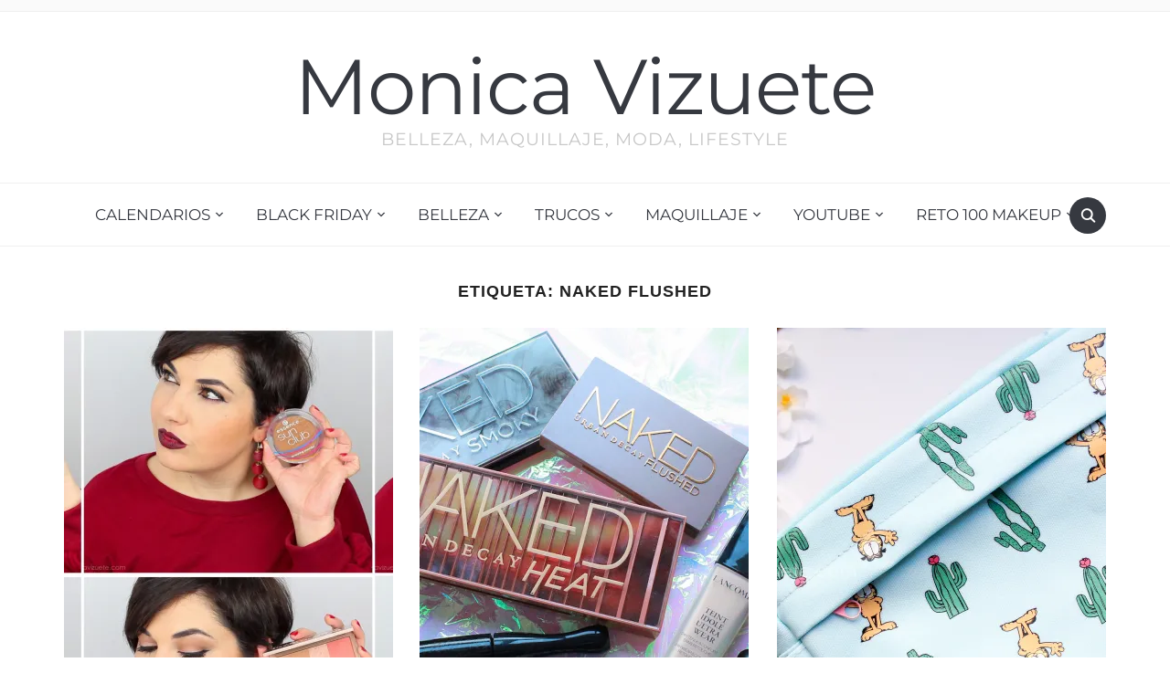

--- FILE ---
content_type: text/html; charset=UTF-8
request_url: https://monicavizuete.com/tag/naked-flushed/
body_size: 46833
content:
<!DOCTYPE html>
<html dir="ltr" lang="es"
	prefix="og: https://ogp.me/ns#" >

<head>
	<meta charset="UTF-8" />
	<meta name="viewport" content="width=device-width, initial-scale=1">

	<link rel="profile" href="https://gmpg.org/xfn/11" />
	<link rel="pingback" href="https://monicavizuete.com/xmlrpc.php" />
    <link rel="preload" as="font" href="https://monicavizuete.com/wp-content/themes/foodica/assets/fonts/foodica.ttf" type="font/ttf" crossorigin>

	<title>Naked Flushed | Monica Vizuete</title>

		<!-- All in One SEO 4.4.4 - aioseo.com -->
		<meta name="robots" content="max-image-preview:large" />
		<link rel="canonical" href="https://monicavizuete.com/tag/naked-flushed/" />
		<meta name="generator" content="All in One SEO (AIOSEO) 4.4.4" />
		<!-- All in One SEO -->

<link rel='dns-prefetch' href='//secure.gravatar.com' />
<link rel='dns-prefetch' href='//stats.wp.com' />
<link rel='dns-prefetch' href='//i0.wp.com' />
<link rel='dns-prefetch' href='//widgets.wp.com' />
<link rel='dns-prefetch' href='//s0.wp.com' />
<link rel='dns-prefetch' href='//0.gravatar.com' />
<link rel='dns-prefetch' href='//1.gravatar.com' />
<link rel='dns-prefetch' href='//2.gravatar.com' />
<link rel='dns-prefetch' href='//c0.wp.com' />
<link rel="alternate" type="application/rss+xml" title="Monica Vizuete &raquo; Feed" href="https://monicavizuete.com/feed/" />
<link rel="alternate" type="application/rss+xml" title="Monica Vizuete &raquo; Feed de los comentarios" href="https://monicavizuete.com/comments/feed/" />
<link rel="alternate" type="application/rss+xml" title="Monica Vizuete &raquo; Etiqueta Naked Flushed del feed" href="https://monicavizuete.com/tag/naked-flushed/feed/" />
		<!-- This site uses the Google Analytics by MonsterInsights plugin v8.19 - Using Analytics tracking - https://www.monsterinsights.com/ -->
							
			
				<!-- / Google Analytics by MonsterInsights -->
		
<style type="text/css">
img.wp-smiley,
img.emoji {
	display: inline !important;
	border: none !important;
	box-shadow: none !important;
	height: 1em !important;
	width: 1em !important;
	margin: 0 0.07em !important;
	vertical-align: -0.1em !important;
	background: none !important;
	padding: 0 !important;
}
</style>
	<link rel='stylesheet' id='wp-block-library-css' href='https://c0.wp.com/c/6.3.7/wp-includes/css/dist/block-library/style.min.css' type='text/css' media='all' />
<style id='wp-block-library-inline-css' type='text/css'>
.has-text-align-justify{text-align:justify;}
</style>
<style id='wp-block-library-theme-inline-css' type='text/css'>
.wp-block-audio figcaption{color:#555;font-size:13px;text-align:center}.is-dark-theme .wp-block-audio figcaption{color:hsla(0,0%,100%,.65)}.wp-block-audio{margin:0 0 1em}.wp-block-code{border:1px solid #ccc;border-radius:4px;font-family:Menlo,Consolas,monaco,monospace;padding:.8em 1em}.wp-block-embed figcaption{color:#555;font-size:13px;text-align:center}.is-dark-theme .wp-block-embed figcaption{color:hsla(0,0%,100%,.65)}.wp-block-embed{margin:0 0 1em}.blocks-gallery-caption{color:#555;font-size:13px;text-align:center}.is-dark-theme .blocks-gallery-caption{color:hsla(0,0%,100%,.65)}.wp-block-image figcaption{color:#555;font-size:13px;text-align:center}.is-dark-theme .wp-block-image figcaption{color:hsla(0,0%,100%,.65)}.wp-block-image{margin:0 0 1em}.wp-block-pullquote{border-bottom:4px solid;border-top:4px solid;color:currentColor;margin-bottom:1.75em}.wp-block-pullquote cite,.wp-block-pullquote footer,.wp-block-pullquote__citation{color:currentColor;font-size:.8125em;font-style:normal;text-transform:uppercase}.wp-block-quote{border-left:.25em solid;margin:0 0 1.75em;padding-left:1em}.wp-block-quote cite,.wp-block-quote footer{color:currentColor;font-size:.8125em;font-style:normal;position:relative}.wp-block-quote.has-text-align-right{border-left:none;border-right:.25em solid;padding-left:0;padding-right:1em}.wp-block-quote.has-text-align-center{border:none;padding-left:0}.wp-block-quote.is-large,.wp-block-quote.is-style-large,.wp-block-quote.is-style-plain{border:none}.wp-block-search .wp-block-search__label{font-weight:700}.wp-block-search__button{border:1px solid #ccc;padding:.375em .625em}:where(.wp-block-group.has-background){padding:1.25em 2.375em}.wp-block-separator.has-css-opacity{opacity:.4}.wp-block-separator{border:none;border-bottom:2px solid;margin-left:auto;margin-right:auto}.wp-block-separator.has-alpha-channel-opacity{opacity:1}.wp-block-separator:not(.is-style-wide):not(.is-style-dots){width:100px}.wp-block-separator.has-background:not(.is-style-dots){border-bottom:none;height:1px}.wp-block-separator.has-background:not(.is-style-wide):not(.is-style-dots){height:2px}.wp-block-table{margin:0 0 1em}.wp-block-table td,.wp-block-table th{word-break:normal}.wp-block-table figcaption{color:#555;font-size:13px;text-align:center}.is-dark-theme .wp-block-table figcaption{color:hsla(0,0%,100%,.65)}.wp-block-video figcaption{color:#555;font-size:13px;text-align:center}.is-dark-theme .wp-block-video figcaption{color:hsla(0,0%,100%,.65)}.wp-block-video{margin:0 0 1em}.wp-block-template-part.has-background{margin-bottom:0;margin-top:0;padding:1.25em 2.375em}
</style>
<link rel='stylesheet' id='swiper-css-css' href='https://monicavizuete.com/wp-content/plugins/instagram-widget-by-wpzoom/dist/styles/library/swiper.css?ver=7.4.1' type='text/css' media='all' />
<link rel='stylesheet' id='dashicons-css' href='https://c0.wp.com/c/6.3.7/wp-includes/css/dashicons.min.css' type='text/css' media='all' />
<link rel='stylesheet' id='magnific-popup-css' href='https://monicavizuete.com/wp-content/plugins/instagram-widget-by-wpzoom/dist/styles/library/magnific-popup.css?ver=2.1.8' type='text/css' media='all' />
<link rel='stylesheet' id='wpz-insta_block-frontend-style-css' href='https://monicavizuete.com/wp-content/plugins/instagram-widget-by-wpzoom/dist/styles/frontend/index.css?ver=88334af8e7b2e2d861de8f44ef434a93' type='text/css' media='all' />
<link rel='stylesheet' id='mediaelement-css' href='https://c0.wp.com/c/6.3.7/wp-includes/js/mediaelement/mediaelementplayer-legacy.min.css' type='text/css' media='all' />
<link rel='stylesheet' id='wp-mediaelement-css' href='https://c0.wp.com/c/6.3.7/wp-includes/js/mediaelement/wp-mediaelement.min.css' type='text/css' media='all' />
<style id='jetpack-sharing-buttons-style-inline-css' type='text/css'>
.jetpack-sharing-buttons__services-list{display:flex;flex-direction:row;flex-wrap:wrap;gap:0;list-style-type:none;margin:5px;padding:0}.jetpack-sharing-buttons__services-list.has-small-icon-size{font-size:12px}.jetpack-sharing-buttons__services-list.has-normal-icon-size{font-size:16px}.jetpack-sharing-buttons__services-list.has-large-icon-size{font-size:24px}.jetpack-sharing-buttons__services-list.has-huge-icon-size{font-size:36px}@media print{.jetpack-sharing-buttons__services-list{display:none!important}}.editor-styles-wrapper .wp-block-jetpack-sharing-buttons{gap:0;padding-inline-start:0}ul.jetpack-sharing-buttons__services-list.has-background{padding:1.25em 2.375em}
</style>
<style id='classic-theme-styles-inline-css' type='text/css'>
/*! This file is auto-generated */
.wp-block-button__link{color:#fff;background-color:#32373c;border-radius:9999px;box-shadow:none;text-decoration:none;padding:calc(.667em + 2px) calc(1.333em + 2px);font-size:1.125em}.wp-block-file__button{background:#32373c;color:#fff;text-decoration:none}
</style>
<style id='global-styles-inline-css' type='text/css'>
body{--wp--preset--color--black: #000000;--wp--preset--color--cyan-bluish-gray: #abb8c3;--wp--preset--color--white: #ffffff;--wp--preset--color--pale-pink: #f78da7;--wp--preset--color--vivid-red: #cf2e2e;--wp--preset--color--luminous-vivid-orange: #ff6900;--wp--preset--color--luminous-vivid-amber: #fcb900;--wp--preset--color--light-green-cyan: #7bdcb5;--wp--preset--color--vivid-green-cyan: #00d084;--wp--preset--color--pale-cyan-blue: #8ed1fc;--wp--preset--color--vivid-cyan-blue: #0693e3;--wp--preset--color--vivid-purple: #9b51e0;--wp--preset--gradient--vivid-cyan-blue-to-vivid-purple: linear-gradient(135deg,rgba(6,147,227,1) 0%,rgb(155,81,224) 100%);--wp--preset--gradient--light-green-cyan-to-vivid-green-cyan: linear-gradient(135deg,rgb(122,220,180) 0%,rgb(0,208,130) 100%);--wp--preset--gradient--luminous-vivid-amber-to-luminous-vivid-orange: linear-gradient(135deg,rgba(252,185,0,1) 0%,rgba(255,105,0,1) 100%);--wp--preset--gradient--luminous-vivid-orange-to-vivid-red: linear-gradient(135deg,rgba(255,105,0,1) 0%,rgb(207,46,46) 100%);--wp--preset--gradient--very-light-gray-to-cyan-bluish-gray: linear-gradient(135deg,rgb(238,238,238) 0%,rgb(169,184,195) 100%);--wp--preset--gradient--cool-to-warm-spectrum: linear-gradient(135deg,rgb(74,234,220) 0%,rgb(151,120,209) 20%,rgb(207,42,186) 40%,rgb(238,44,130) 60%,rgb(251,105,98) 80%,rgb(254,248,76) 100%);--wp--preset--gradient--blush-light-purple: linear-gradient(135deg,rgb(255,206,236) 0%,rgb(152,150,240) 100%);--wp--preset--gradient--blush-bordeaux: linear-gradient(135deg,rgb(254,205,165) 0%,rgb(254,45,45) 50%,rgb(107,0,62) 100%);--wp--preset--gradient--luminous-dusk: linear-gradient(135deg,rgb(255,203,112) 0%,rgb(199,81,192) 50%,rgb(65,88,208) 100%);--wp--preset--gradient--pale-ocean: linear-gradient(135deg,rgb(255,245,203) 0%,rgb(182,227,212) 50%,rgb(51,167,181) 100%);--wp--preset--gradient--electric-grass: linear-gradient(135deg,rgb(202,248,128) 0%,rgb(113,206,126) 100%);--wp--preset--gradient--midnight: linear-gradient(135deg,rgb(2,3,129) 0%,rgb(40,116,252) 100%);--wp--preset--font-size--small: 13px;--wp--preset--font-size--medium: 20px;--wp--preset--font-size--large: 36px;--wp--preset--font-size--x-large: 42px;--wp--preset--spacing--20: 0.44rem;--wp--preset--spacing--30: 0.67rem;--wp--preset--spacing--40: 1rem;--wp--preset--spacing--50: 1.5rem;--wp--preset--spacing--60: 2.25rem;--wp--preset--spacing--70: 3.38rem;--wp--preset--spacing--80: 5.06rem;--wp--preset--shadow--natural: 6px 6px 9px rgba(0, 0, 0, 0.2);--wp--preset--shadow--deep: 12px 12px 50px rgba(0, 0, 0, 0.4);--wp--preset--shadow--sharp: 6px 6px 0px rgba(0, 0, 0, 0.2);--wp--preset--shadow--outlined: 6px 6px 0px -3px rgba(255, 255, 255, 1), 6px 6px rgba(0, 0, 0, 1);--wp--preset--shadow--crisp: 6px 6px 0px rgba(0, 0, 0, 1);}:where(.is-layout-flex){gap: 0.5em;}:where(.is-layout-grid){gap: 0.5em;}body .is-layout-flow > .alignleft{float: left;margin-inline-start: 0;margin-inline-end: 2em;}body .is-layout-flow > .alignright{float: right;margin-inline-start: 2em;margin-inline-end: 0;}body .is-layout-flow > .aligncenter{margin-left: auto !important;margin-right: auto !important;}body .is-layout-constrained > .alignleft{float: left;margin-inline-start: 0;margin-inline-end: 2em;}body .is-layout-constrained > .alignright{float: right;margin-inline-start: 2em;margin-inline-end: 0;}body .is-layout-constrained > .aligncenter{margin-left: auto !important;margin-right: auto !important;}body .is-layout-constrained > :where(:not(.alignleft):not(.alignright):not(.alignfull)){max-width: var(--wp--style--global--content-size);margin-left: auto !important;margin-right: auto !important;}body .is-layout-constrained > .alignwide{max-width: var(--wp--style--global--wide-size);}body .is-layout-flex{display: flex;}body .is-layout-flex{flex-wrap: wrap;align-items: center;}body .is-layout-flex > *{margin: 0;}body .is-layout-grid{display: grid;}body .is-layout-grid > *{margin: 0;}:where(.wp-block-columns.is-layout-flex){gap: 2em;}:where(.wp-block-columns.is-layout-grid){gap: 2em;}:where(.wp-block-post-template.is-layout-flex){gap: 1.25em;}:where(.wp-block-post-template.is-layout-grid){gap: 1.25em;}.has-black-color{color: var(--wp--preset--color--black) !important;}.has-cyan-bluish-gray-color{color: var(--wp--preset--color--cyan-bluish-gray) !important;}.has-white-color{color: var(--wp--preset--color--white) !important;}.has-pale-pink-color{color: var(--wp--preset--color--pale-pink) !important;}.has-vivid-red-color{color: var(--wp--preset--color--vivid-red) !important;}.has-luminous-vivid-orange-color{color: var(--wp--preset--color--luminous-vivid-orange) !important;}.has-luminous-vivid-amber-color{color: var(--wp--preset--color--luminous-vivid-amber) !important;}.has-light-green-cyan-color{color: var(--wp--preset--color--light-green-cyan) !important;}.has-vivid-green-cyan-color{color: var(--wp--preset--color--vivid-green-cyan) !important;}.has-pale-cyan-blue-color{color: var(--wp--preset--color--pale-cyan-blue) !important;}.has-vivid-cyan-blue-color{color: var(--wp--preset--color--vivid-cyan-blue) !important;}.has-vivid-purple-color{color: var(--wp--preset--color--vivid-purple) !important;}.has-black-background-color{background-color: var(--wp--preset--color--black) !important;}.has-cyan-bluish-gray-background-color{background-color: var(--wp--preset--color--cyan-bluish-gray) !important;}.has-white-background-color{background-color: var(--wp--preset--color--white) !important;}.has-pale-pink-background-color{background-color: var(--wp--preset--color--pale-pink) !important;}.has-vivid-red-background-color{background-color: var(--wp--preset--color--vivid-red) !important;}.has-luminous-vivid-orange-background-color{background-color: var(--wp--preset--color--luminous-vivid-orange) !important;}.has-luminous-vivid-amber-background-color{background-color: var(--wp--preset--color--luminous-vivid-amber) !important;}.has-light-green-cyan-background-color{background-color: var(--wp--preset--color--light-green-cyan) !important;}.has-vivid-green-cyan-background-color{background-color: var(--wp--preset--color--vivid-green-cyan) !important;}.has-pale-cyan-blue-background-color{background-color: var(--wp--preset--color--pale-cyan-blue) !important;}.has-vivid-cyan-blue-background-color{background-color: var(--wp--preset--color--vivid-cyan-blue) !important;}.has-vivid-purple-background-color{background-color: var(--wp--preset--color--vivid-purple) !important;}.has-black-border-color{border-color: var(--wp--preset--color--black) !important;}.has-cyan-bluish-gray-border-color{border-color: var(--wp--preset--color--cyan-bluish-gray) !important;}.has-white-border-color{border-color: var(--wp--preset--color--white) !important;}.has-pale-pink-border-color{border-color: var(--wp--preset--color--pale-pink) !important;}.has-vivid-red-border-color{border-color: var(--wp--preset--color--vivid-red) !important;}.has-luminous-vivid-orange-border-color{border-color: var(--wp--preset--color--luminous-vivid-orange) !important;}.has-luminous-vivid-amber-border-color{border-color: var(--wp--preset--color--luminous-vivid-amber) !important;}.has-light-green-cyan-border-color{border-color: var(--wp--preset--color--light-green-cyan) !important;}.has-vivid-green-cyan-border-color{border-color: var(--wp--preset--color--vivid-green-cyan) !important;}.has-pale-cyan-blue-border-color{border-color: var(--wp--preset--color--pale-cyan-blue) !important;}.has-vivid-cyan-blue-border-color{border-color: var(--wp--preset--color--vivid-cyan-blue) !important;}.has-vivid-purple-border-color{border-color: var(--wp--preset--color--vivid-purple) !important;}.has-vivid-cyan-blue-to-vivid-purple-gradient-background{background: var(--wp--preset--gradient--vivid-cyan-blue-to-vivid-purple) !important;}.has-light-green-cyan-to-vivid-green-cyan-gradient-background{background: var(--wp--preset--gradient--light-green-cyan-to-vivid-green-cyan) !important;}.has-luminous-vivid-amber-to-luminous-vivid-orange-gradient-background{background: var(--wp--preset--gradient--luminous-vivid-amber-to-luminous-vivid-orange) !important;}.has-luminous-vivid-orange-to-vivid-red-gradient-background{background: var(--wp--preset--gradient--luminous-vivid-orange-to-vivid-red) !important;}.has-very-light-gray-to-cyan-bluish-gray-gradient-background{background: var(--wp--preset--gradient--very-light-gray-to-cyan-bluish-gray) !important;}.has-cool-to-warm-spectrum-gradient-background{background: var(--wp--preset--gradient--cool-to-warm-spectrum) !important;}.has-blush-light-purple-gradient-background{background: var(--wp--preset--gradient--blush-light-purple) !important;}.has-blush-bordeaux-gradient-background{background: var(--wp--preset--gradient--blush-bordeaux) !important;}.has-luminous-dusk-gradient-background{background: var(--wp--preset--gradient--luminous-dusk) !important;}.has-pale-ocean-gradient-background{background: var(--wp--preset--gradient--pale-ocean) !important;}.has-electric-grass-gradient-background{background: var(--wp--preset--gradient--electric-grass) !important;}.has-midnight-gradient-background{background: var(--wp--preset--gradient--midnight) !important;}.has-small-font-size{font-size: var(--wp--preset--font-size--small) !important;}.has-medium-font-size{font-size: var(--wp--preset--font-size--medium) !important;}.has-large-font-size{font-size: var(--wp--preset--font-size--large) !important;}.has-x-large-font-size{font-size: var(--wp--preset--font-size--x-large) !important;}
.wp-block-navigation a:where(:not(.wp-element-button)){color: inherit;}
:where(.wp-block-post-template.is-layout-flex){gap: 1.25em;}:where(.wp-block-post-template.is-layout-grid){gap: 1.25em;}
:where(.wp-block-columns.is-layout-flex){gap: 2em;}:where(.wp-block-columns.is-layout-grid){gap: 2em;}
.wp-block-pullquote{font-size: 1.5em;line-height: 1.6;}
</style>
<link rel='stylesheet' id='foodica-style-css' href='https://monicavizuete.com/wp-content/themes/foodica/style.css?ver=1.2.1' type='text/css' media='all' />
<style id='foodica-style-inline-css' type='text/css'>
body, button, input, select, textarea {
font-family: 'Montserrat', sans-serif;
font-weight: 400;
}
@media screen and (min-width: 782px) {
body, button, input, select, textarea {
font-size: 16px;
line-height: 1.6;
} }
.navbar-brand-wpz h2 {
font-family: 'Montserrat', sans-serif;
font-weight: 400;
}
@media screen and (min-width: 782px) {
.navbar-brand-wpz h2 {
line-height: 1.1;
} }
.navbar-brand-wpz .site-description {
font-family: 'Montserrat', sans-serif;
font-weight: 400;
}
@media screen and (min-width: 782px) {
.navbar-brand-wpz .site-description {
font-size: 19px;
line-height: 1.3;
} }
.top-navbar a {
font-family: 'Montserrat', sans-serif;
font-weight: 400;
}
@media screen and (min-width: 782px) {
.top-navbar a {
font-size: 12px;
line-height: 1.7;
} }
.main-navbar a {
font-family: 'Montserrat', sans-serif;
font-weight: 400;
}
@media screen and (min-width: 782px) {
.main-navbar a {
font-size: 17px;
line-height: 1.7;
} }
.slicknav_nav a {
font-family: 'Montserrat', sans-serif;
font-weight: 400;
}
@media screen and (max-width: 64em) {
.slicknav_nav a {
font-size: 18px;
line-height: 1.6;
} }
.slides li h3 a {
font-family: 'Montserrat', sans-serif;
font-weight: 400;
}
@media screen and (min-width: 782px) {
.slides li h3 a {
line-height: 1.1;
} }
.slides .slide_button a {
font-family: 'Montserrat', sans-serif;
font-weight: 400;
}
@media screen and (min-width: 782px) {
.slides .slide_button a {
font-size: 18px;
line-height: 1.3;
} }
.widget h3.title {
font-family: 'Montserrat', sans-serif;
font-weight: 400;
}
@media screen and (min-width: 782px) {
.widget h3.title {
font-size: 18px;
line-height: 1.8;
} }
.entry-title {
font-family: 'Montserrat', sans-serif;
font-weight: 400;
}
@media screen and (min-width: 782px) {
.entry-title {
font-size: 26px;
line-height: 1.3;
} }
.recent-posts .entry-content {
font-family: 'Montserrat', sans-serif;
font-weight: 400;
}
@media screen and (min-width: 782px) {
.recent-posts .entry-content {
font-size: 18px;
line-height: 1.6;
} }
.single h1.entry-title {
font-family: 'Montserrat', sans-serif;
font-weight: 400;
}
@media screen and (min-width: 782px) {
.single h1.entry-title {
line-height: 1.4;
} }
.single .entry-content, .page .entry-content {
font-family: 'Montserrat', sans-serif;
font-weight: 400;
}
@media screen and (min-width: 782px) {
.single .entry-content, .page .entry-content {
font-size: 16px;
line-height: 1.8;
} }
.page h1.entry-title {
font-family: 'Montserrat', sans-serif;
font-weight: 400;
}
@media screen and (min-width: 782px) {
.page h1.entry-title {
line-height: 1.4;
} }
.footer-menu ul li {
font-family: 'Montserrat', sans-serif;
font-weight: 400;
}
@media screen and (min-width: 782px) {
.footer-menu ul li {
font-size: 16px;
line-height: 1.8;
} }

</style>
<link rel='stylesheet' id='foodica-style-mobile-css' href='https://monicavizuete.com/wp-content/themes/foodica/assets/css/media-queries.css?ver=1.2.1' type='text/css' media='all' />
<link rel='stylesheet' id='foodica-google-fonts-css' href='https://monicavizuete.com/wp-content/fonts/f94cd4f9f4aa0cd8cca1b45fea9b2b17.css?ver=1.3.0' type='text/css' media='all' />
<link rel='stylesheet' id='__EPYT__style-css' href='https://monicavizuete.com/wp-content/plugins/youtube-embed-plus/styles/ytprefs.min.css?ver=14.1.6.3' type='text/css' media='all' />
<style id='__EPYT__style-inline-css' type='text/css'>

                .epyt-gallery-thumb {
                        width: 33.333%;
                }
                
</style>
<link rel='stylesheet' id='jetpack_css-css' href='https://c0.wp.com/p/jetpack/13.3.2/css/jetpack.css' type='text/css' media='all' />


<script data-jetpack-boost="ignore" type='text/javascript' src='https://c0.wp.com/c/6.3.7/wp-includes/js/jquery/jquery.min.js' id='jquery-core-js'></script>









<link rel="https://api.w.org/" href="https://monicavizuete.com/wp-json/" /><link rel="alternate" type="application/json" href="https://monicavizuete.com/wp-json/wp/v2/tags/802" /><link rel="EditURI" type="application/rsd+xml" title="RSD" href="https://monicavizuete.com/xmlrpc.php?rsd" />
	<style>img#wpstats{display:none}</style>
		
    <style type="text/css">

        .footer-menu {background-color:#7c0189;
}
    </style>

    <link rel="icon" href="https://i0.wp.com/monicavizuete.com/wp-content/uploads/2019/08/cropped-IMG_6968.jpg?fit=32%2C32&#038;ssl=1" sizes="32x32" />
<link rel="icon" href="https://i0.wp.com/monicavizuete.com/wp-content/uploads/2019/08/cropped-IMG_6968.jpg?fit=192%2C192&#038;ssl=1" sizes="192x192" />
<link rel="apple-touch-icon" href="https://i0.wp.com/monicavizuete.com/wp-content/uploads/2019/08/cropped-IMG_6968.jpg?fit=180%2C180&#038;ssl=1" />
<meta name="msapplication-TileImage" content="https://i0.wp.com/monicavizuete.com/wp-content/uploads/2019/08/cropped-IMG_6968.jpg?fit=270%2C270&#038;ssl=1" />

</head>

<body data-rsssl=1 class="archive tag tag-naked-flushed tag-802 front-page-layout-full-width">

    
	<div class="page-wrap">

        <header class="site-header">

            <nav class="top-navbar" role="navigation">

                <div class="inner-wrap">

                    <div class="header_social">
                        
                    </div>

                    <div id="navbar-top">

                        
                    </div><!-- #navbar-top -->

                </div><!-- ./inner-wrap -->

            </nav><!-- .navbar -->

            <div class="clear"></div>


            <div class="inner-wrap">

                <div class="navbar-brand-wpz">

                   <h2><a href="https://monicavizuete.com" title="Belleza, maquillaje, moda, lifestyle">Monica Vizuete</a></h2>
                    <p class="site-description">Belleza, maquillaje, moda, lifestyle</p>

                </div><!-- .navbar-brand -->

            </div>


            <nav class="main-navbar" role="navigation">

                <div class="inner-wrap">

                    <div id="sb-search" class="sb-search">
                        <form method="get" id="searchform" action="https://monicavizuete.com//">
    <input type="search" class="sb-search-input" placeholder="Introduce tus palabras clave..."  name="s" id="s" />
    <input type="submit" id="searchsubmit" class="sb-search-submit" value="Buscar" />
    <span class="sb-icon-search"></span>
</form>                    </div>


                    <div class="navbar-header-main">
                        <div id="menu-main-slide" class="menu-belleza-container"><ul id="menu-belleza" class="menu"><li id="menu-item-11216" class="menu-item menu-item-type-taxonomy menu-item-object-category menu-item-has-children menu-item-11216"><a href="https://monicavizuete.com/category/reto-100-makeup/">Calendarios</a>
<ul class="sub-menu">
	<li id="menu-item-11224" class="menu-item menu-item-type-post_type menu-item-object-post menu-item-11224"><a href="https://monicavizuete.com/2021/09/todos-los-calendarios-de-adviento-de-maquillaje-y-belleza-2021/">Todos los CALENDARIOS de ADVIENTO de MAQUILLAJE Y BELLEZA – 2021</a></li>
	<li id="menu-item-11225" class="menu-item menu-item-type-post_type menu-item-object-post menu-item-11225"><a href="https://monicavizuete.com/2020/09/todos-los-calendarios-de-adviento-de-maquillaje-y-belleza-2020/">Todos los CALENDARIOS de ADVIENTO de MAQUILLAJE Y BELLEZA – 2020</a></li>
	<li id="menu-item-11226" class="menu-item menu-item-type-post_type menu-item-object-post menu-item-11226"><a href="https://monicavizuete.com/2019/10/todos-los-calendarios-de-adviento-de-maquilliaje-y-belleza-del-2019/">Todos los CALENDARIOS DE ADVIENTO de MAQUILLAJE Y BELLEZA del 2019</a></li>
	<li id="menu-item-11227" class="menu-item menu-item-type-post_type menu-item-object-post menu-item-11227"><a href="https://monicavizuete.com/2018/10/mejores-calendarios-de-adviento-del-2018/">Mejores CALENDARIOS DE ADVIENTO DEL 2018</a></li>
</ul>
</li>
<li id="menu-item-8833" class="menu-item menu-item-type-taxonomy menu-item-object-category menu-item-has-children menu-item-8833"><a href="https://monicavizuete.com/category/trucos/">Black Friday</a>
<ul class="sub-menu">
	<li id="menu-item-11229" class="menu-item menu-item-type-post_type menu-item-object-post menu-item-11229"><a href="https://monicavizuete.com/2021/11/black-friday-2021-todos-los-descuentos-maquillaje-belleza-y-moda/">BLACK FRIDAY 2021 – TODOS LOS DESCUENTOS: MAQUILLAJE, BELLEZA Y MODA</a></li>
	<li id="menu-item-11230" class="menu-item menu-item-type-post_type menu-item-object-post menu-item-11230"><a href="https://monicavizuete.com/2020/11/black-friday-2020-todos-los-descuentos-maquillaje-belleza-y-moda/">BLACK FRIDAY 2020 – TODOS LOS DESCUENTOS: MAQUILLAJE, BELLEZA Y MODA</a></li>
	<li id="menu-item-11231" class="menu-item menu-item-type-post_type menu-item-object-post menu-item-11231"><a href="https://monicavizuete.com/2019/11/black-friday-2019-todos-los-descuentos-maquillaje-belleza-y-moda/">BLACK FRIDAY 2019 – TODOS LOS DESCUENTOS: MAQUILLAJE, BELLEZA Y MODA</a></li>
	<li id="menu-item-8830" class="menu-item menu-item-type-post_type menu-item-object-post menu-item-8830"><a href="https://monicavizuete.com/2018/11/black-friday-y-cyber-monday-2018-descuentos-y-trucos/">BLACK FRIDAY 2018 – DESCUENTOS MAQUILLAJE, BELLEZA Y MODA</a></li>
	<li id="menu-item-8829" class="menu-item menu-item-type-post_type menu-item-object-post menu-item-8829"><a href="https://monicavizuete.com/2017/11/black-friday-2017-todos-los-descuentos-y-ofertas/">BLACK FRIDAY 2017 – TODOS LOS DESCUENTOS Y OFERTAS</a></li>
	<li id="menu-item-8828" class="menu-item menu-item-type-post_type menu-item-object-post menu-item-8828"><a href="https://monicavizuete.com/2017/11/black-friday-2017-descuentos-trucos-y-lista-de-deseos/">Black Friday 2017 – Descuentos, trucos y lista de deseos</a></li>
	<li id="menu-item-8846" class="menu-item menu-item-type-post_type menu-item-object-post menu-item-8846"><a href="https://monicavizuete.com/2016/11/todos-los-descuentos-del-black-friday-2016/">Todos los descuentos del Black Friday 2016</a></li>
	<li id="menu-item-8845" class="menu-item menu-item-type-post_type menu-item-object-post menu-item-8845"><a href="https://monicavizuete.com/2016/11/wishlist-para-el-black-friday-2016-belleza/">Wishlist para el Black Friday 2016 (Belleza)</a></li>
	<li id="menu-item-8844" class="menu-item menu-item-type-post_type menu-item-object-post menu-item-8844"><a href="https://monicavizuete.com/2015/11/lista-de-deseos/">Lista de Deseos para el Black Friday</a></li>
	<li id="menu-item-8827" class="menu-item menu-item-type-post_type menu-item-object-post menu-item-8827"><a href="https://monicavizuete.com/2015/12/black-friday-mis-tips/">Black Friday 2015. Mis Tips</a></li>
</ul>
</li>
<li id="menu-item-8923" class="menu-item menu-item-type-taxonomy menu-item-object-category menu-item-has-children menu-item-8923"><a href="https://monicavizuete.com/category/tratamiento/">Belleza</a>
<ul class="sub-menu">
	<li id="menu-item-8930" class="menu-item menu-item-type-taxonomy menu-item-object-category menu-item-has-children menu-item-8930"><a href="https://monicavizuete.com/category/tratamiento/ojos-tratamiento/">Ojos</a>
	<ul class="sub-menu">
		<li id="menu-item-8933" class="menu-item menu-item-type-post_type menu-item-object-post menu-item-8933"><a href="https://monicavizuete.com/2018/05/contorno-de-ojos-aqualia-thermal-de-vichy/">Contorno de ojos Aqualia Thermal de Vichy</a></li>
		<li id="menu-item-8934" class="menu-item menu-item-type-post_type menu-item-object-post menu-item-8934"><a href="https://monicavizuete.com/2018/10/contorno-de-ojos-hyalub5-la-roche-posay/">Contorno de ojos HYALUB5 – La Roche Posay</a></li>
		<li id="menu-item-8935" class="menu-item menu-item-type-post_type menu-item-object-post menu-item-8935"><a href="https://monicavizuete.com/2018/09/serum-de-cejas-xbrow-revision-xlash-serum-pestanas/">Serum de cejas Xbrow – Revisión Xlash (Serum pestañas)</a></li>
		<li id="menu-item-8936" class="menu-item menu-item-type-post_type menu-item-object-post menu-item-8936"><a href="https://monicavizuete.com/2017/08/contorno-de-ojos-creme-prodigieuse-nuxe/">Contorno de ojos – Crème Prodigieuse – NUXE</a></li>
		<li id="menu-item-8937" class="menu-item menu-item-type-post_type menu-item-object-post menu-item-8937"><a href="https://monicavizuete.com/2017/11/contorno-de-ojos-cremigel-natura-siberica-review/">Contorno de ojos «Cremigel» Natura Siberica – Review</a></li>
		<li id="menu-item-8938" class="menu-item menu-item-type-post_type menu-item-object-post menu-item-8938"><a href="https://monicavizuete.com/2016/02/kiehls/">Kiehl’s. Powerful Wrinkle Reducing Eye Cream</a></li>
		<li id="menu-item-8939" class="menu-item menu-item-type-post_type menu-item-object-post menu-item-8939"><a href="https://monicavizuete.com/2016/07/xlash/">Review XLASH y máscara de pestañas XLASH</a></li>
		<li id="menu-item-8940" class="menu-item menu-item-type-post_type menu-item-object-post menu-item-8940"><a href="https://monicavizuete.com/2016/10/soap-glory-contorno-de-ojos/">«Soap &#038; Glory» Contorno de ojos (Rejuvenating eye cream)</a></li>
		<li id="menu-item-8941" class="menu-item menu-item-type-post_type menu-item-object-post menu-item-8941"><a href="https://monicavizuete.com/2017/02/contorno-de-ojos-sesderma-c-vit/">Contorno de ojos. Sesderma C-VIT</a></li>
		<li id="menu-item-8942" class="menu-item menu-item-type-post_type menu-item-object-post menu-item-8942"><a href="https://monicavizuete.com/2015/04/aumenta-el-volumen-de-las-pestanas/">Aumenta el volumen, longitud y curvatura de las pestañas «Xlash»</a></li>
	</ul>
</li>
	<li id="menu-item-8929" class="menu-item menu-item-type-taxonomy menu-item-object-category menu-item-has-children menu-item-8929"><a href="https://monicavizuete.com/category/tratamiento/labios-tratamiento/">Labios</a>
	<ul class="sub-menu">
		<li id="menu-item-8943" class="menu-item menu-item-type-post_type menu-item-object-post menu-item-8943"><a href="https://monicavizuete.com/2015/04/exfoliante-labial-casero/">Labios perfectos «Exfoliante labial casero»</a></li>
	</ul>
</li>
	<li id="menu-item-8932" class="menu-item menu-item-type-taxonomy menu-item-object-category menu-item-has-children menu-item-8932"><a href="https://monicavizuete.com/category/tratamiento/rostro-tratamiento/">Rostro</a>
	<ul class="sub-menu">
		<li id="menu-item-8944" class="menu-item menu-item-type-post_type menu-item-object-post menu-item-8944"><a href="https://monicavizuete.com/2018/04/mascarillas-faciales-de-apivita/">Mascarillas faciales de Apivita</a></li>
		<li id="menu-item-8945" class="menu-item menu-item-type-post_type menu-item-object-post menu-item-8945"><a href="https://monicavizuete.com/2019/03/review-linea-creme-prodigieuse-boost-de-nuxe/">Review – Línea Crème Prodigieuse Boost de NUXE</a></li>
		<li id="menu-item-8946" class="menu-item menu-item-type-post_type menu-item-object-post menu-item-8946"><a href="https://monicavizuete.com/2017/06/mascarillas-antioxidantes-de-beauty-face/">Mascarillas antioxidantes de Beauty Face</a></li>
		<li id="menu-item-8947" class="menu-item menu-item-type-post_type menu-item-object-post menu-item-8947"><a href="https://monicavizuete.com/2017/07/mascarillas-reafirmantes-de-beauty-face/">Mascarillas Reafirmantes de Beauty Face</a></li>
		<li id="menu-item-8948" class="menu-item menu-item-type-post_type menu-item-object-post menu-item-8948"><a href="https://monicavizuete.com/2017/08/mi-rutina-facial-de-dia-piel-perfecta/">MI rutina facial de día – Piel Perfecta</a></li>
		<li id="menu-item-8949" class="menu-item menu-item-type-post_type menu-item-object-post menu-item-8949"><a href="https://monicavizuete.com/2017/08/mi-rutina-facial-de-noche-piel-perfecta/">Mi rutina facial de noche – Piel perfecta</a></li>
		<li id="menu-item-8951" class="menu-item menu-item-type-post_type menu-item-object-post menu-item-8951"><a href="https://monicavizuete.com/2017/09/mascarilla-facial-detox-caudalie/">Mascarilla facial Detox – CAUDALÌE</a></li>
		<li id="menu-item-8950" class="menu-item menu-item-type-post_type menu-item-object-post menu-item-8950"><a href="https://monicavizuete.com/2017/08/mascarilla-nocturna-everplump-de-biotherm/">Mascarilla Nocturna Everplump de Biotherm</a></li>
		<li id="menu-item-8952" class="menu-item menu-item-type-post_type menu-item-object-post menu-item-8952"><a href="https://monicavizuete.com/2017/11/cuidado-facial-d-e-t-o-x-skinfood/">Cuidado facial – D.E.T.O.X. Skinfood</a></li>
		<li id="menu-item-8953" class="menu-item menu-item-type-post_type menu-item-object-post menu-item-8953"><a href="https://monicavizuete.com/2017/11/haulreview-elizavecca-cosmetica-coreana/">Haul+Review Elizavecca – Cosmética Coreana</a></li>
		<li id="menu-item-8954" class="menu-item menu-item-type-post_type menu-item-object-post menu-item-8954"><a href="https://monicavizuete.com/2017/12/tonico-o-agua-micelar-review-agua-micelar-hydro-boost-neutrogena/">¿Tónico o agua micelar? – Review Agua Micelar HYDRO BOOST NEUTROGENA</a></li>
		<li id="menu-item-8955" class="menu-item menu-item-type-post_type menu-item-object-post menu-item-8955"><a href="https://monicavizuete.com/2017/12/cuidado-facial-y-capilar-bio-phytorelax/">Cuidado facial y capilar – Bio PHYTORELAX</a></li>
		<li id="menu-item-8956" class="menu-item menu-item-type-post_type menu-item-object-post menu-item-8956"><a href="https://monicavizuete.com/2018/02/linea-acai-berry-de-ziaja-antioxidante/">Línea Acai Berry de Ziaja – Antioxidante</a></li>
		<li id="menu-item-8957" class="menu-item menu-item-type-post_type menu-item-object-post menu-item-8957"><a href="https://monicavizuete.com/2018/02/serum-sebium-pore-refiner-de-bioderma-piel-con-imperfecciones/">Serum Sébium Pore Refiner de Bioderma. Piel con imperfecciones</a></li>
		<li id="menu-item-8958" class="menu-item menu-item-type-post_type menu-item-object-post menu-item-8958"><a href="https://monicavizuete.com/2016/01/alovecosmetics/">Alove Cosmetics. Aceite desmaquillante Natural</a></li>
		<li id="menu-item-8959" class="menu-item menu-item-type-post_type menu-item-object-post menu-item-8959"><a href="https://monicavizuete.com/2016/01/clinique/">Clinique. Sistema de tres pasos</a></li>
		<li id="menu-item-8960" class="menu-item menu-item-type-post_type menu-item-object-post menu-item-8960"><a href="https://monicavizuete.com/2016/01/novedades-thebodyshop/">Novedades de The body Shop «Drops of youth»</a></li>
		<li id="menu-item-8961" class="menu-item menu-item-type-post_type menu-item-object-post menu-item-8961"><a href="https://monicavizuete.com/2016/03/missha-espuma-limpiadora-super-aqua/">Missha. Espuma limpiadora «Super aqua»</a></li>
		<li id="menu-item-8966" class="menu-item menu-item-type-post_type menu-item-object-post menu-item-8966"><a href="https://monicavizuete.com/2016/10/5-productos-para-limpiar-los-poros/">5 Productos para limpiar los poros</a></li>
		<li id="menu-item-8965" class="menu-item menu-item-type-post_type menu-item-object-post menu-item-8965"><a href="https://monicavizuete.com/2016/10/piel-de-bebe-microdermoabrasion-de-kiehls/">Piel de bebé. Microdermoabrasión de Kiehl´s</a></li>
		<li id="menu-item-8964" class="menu-item menu-item-type-post_type menu-item-object-post menu-item-8964"><a href="https://monicavizuete.com/2016/10/mascarillas-faciales-mis-preferidas/">Mascarillas faciales. Mis preferidas</a></li>
		<li id="menu-item-8967" class="menu-item menu-item-type-post_type menu-item-object-post menu-item-8967"><a href="https://monicavizuete.com/2016/10/tonicos-apivita-clinique-superdrug/">Tónicos: Apivita, Clinique, Superdrug</a></li>
		<li id="menu-item-8963" class="menu-item menu-item-type-post_type menu-item-object-post menu-item-8963"><a href="https://monicavizuete.com/2016/10/mascarilla-tomatox-tony-moly/">Mascarilla Tomatox. Tony Moly</a></li>
		<li id="menu-item-8962" class="menu-item menu-item-type-post_type menu-item-object-post menu-item-8962"><a href="https://monicavizuete.com/2016/10/the-body-shop-sleeping-mask-drops-of-youth/">The Body Shop. Sleeping mask «Drops of Youth»</a></li>
		<li id="menu-item-8968" class="menu-item menu-item-type-post_type menu-item-object-post menu-item-8968"><a href="https://monicavizuete.com/2017/02/mascarilla-regeneradora-boddys-pharmacy-skincare/">Mascarilla Regeneradora – BODDY’S PHARMACY SKINCARE</a></li>
		<li id="menu-item-8969" class="menu-item menu-item-type-post_type menu-item-object-post menu-item-8969"><a href="https://monicavizuete.com/2017/02/mascarilla-unificadora-ginseng-y-arroz-chino-the-body-shop/">Mascarilla Unificadora Ginseng y Arroz Chino.  The Body Shop</a></li>
		<li id="menu-item-8970" class="menu-item menu-item-type-post_type menu-item-object-post menu-item-8970"><a href="https://monicavizuete.com/2017/02/tony-moly-magic-food-seta-exfoliante-de-fresa/">TONY MOLY Magic Food. Seta exfoliante de fresa</a></li>
		<li id="menu-item-8971" class="menu-item menu-item-type-post_type menu-item-object-post menu-item-8971"><a href="https://monicavizuete.com/2017/03/peeling-liquido-drops-of-youth-the-body-shop/">Peeling líquido «Drops of youth» – The Body Shop</a></li>
		<li id="menu-item-8972" class="menu-item menu-item-type-post_type menu-item-object-post menu-item-8972"><a href="https://monicavizuete.com/2017/03/peeling-liquido-drops-of-youth-the-body-shop/">Peeling líquido «Drops of youth» – The Body Shop</a></li>
		<li id="menu-item-8973" class="menu-item menu-item-type-post_type menu-item-object-post menu-item-8973"><a href="https://monicavizuete.com/2017/03/revitalizing-serum-frezyderm-dermakosmetic/">Revitalizing Serum. Frezyderm (Dermakosmetic)</a></li>
		<li id="menu-item-8974" class="menu-item menu-item-type-post_type menu-item-object-post menu-item-8974"><a href="https://monicavizuete.com/2017/04/productos-tony-moly-korean-beauty/">Todos mis productos de «Tony Moly» – Korean Beauty</a></li>
		<li id="menu-item-8975" class="menu-item menu-item-type-post_type menu-item-object-post menu-item-8975"><a href="https://monicavizuete.com/2017/04/serum-intensivo-hydra-essentiel-de-clarins/">Serum intensivo Hydra-Essentiel de CLARINS</a></li>
		<li id="menu-item-8976" class="menu-item menu-item-type-post_type menu-item-object-post menu-item-8976"><a href="https://monicavizuete.com/2017/04/crema-hidratante-hydragenius-de-loreal-piel-sensible/">Crema Hidratante HydraGenius de L’oréal (Piel sensible)</a></li>
		<li id="menu-item-8977" class="menu-item menu-item-type-post_type menu-item-object-post menu-item-8977"><a href="https://monicavizuete.com/2017/04/balsamo-desmaquillante-y-tonico-flores-delicadas-de-loreal/">Bálsamo desmaquillante y Tónico «Flores Delicadas» de L’orèal</a></li>
		<li id="menu-item-8978" class="menu-item menu-item-type-post_type menu-item-object-post menu-item-8978"><a href="https://monicavizuete.com/2017/05/cosmetica-low-cost-beauty-formulas-charcoal/">Cosmética low cost – «Beauty Formulas» Charcoal</a></li>
		<li id="menu-item-8979" class="menu-item menu-item-type-post_type menu-item-object-post menu-item-8979"><a href="https://monicavizuete.com/2015/05/hydro-plumping-de-kiehls-serum/">Hydro-Plumping de Kiehl´s ¿Que es un Sérum? </a></li>
		<li id="menu-item-8980" class="menu-item menu-item-type-post_type menu-item-object-post menu-item-8980"><a href="https://monicavizuete.com/2015/07/exfoliantes-faciales/">Exfoliantes faciales</a></li>
		<li id="menu-item-8981" class="menu-item menu-item-type-post_type menu-item-object-post menu-item-8981"><a href="https://monicavizuete.com/2015/12/experiencia-en-kiehls/">Experiencia en Kiehl´s</a></li>
	</ul>
</li>
	<li id="menu-item-8926" class="menu-item menu-item-type-taxonomy menu-item-object-category menu-item-has-children menu-item-8926"><a href="https://monicavizuete.com/category/tratamiento/cabello/">Cabello</a>
	<ul class="sub-menu">
		<li id="menu-item-8982" class="menu-item menu-item-type-post_type menu-item-object-post menu-item-8982"><a href="https://monicavizuete.com/2017/11/rutina-capilar-halier-mi-experiencia/">Rutina capilar – Halier – Mi experiencia</a></li>
		<li id="menu-item-8983" class="menu-item menu-item-type-post_type menu-item-object-post menu-item-8983"><a href="https://monicavizuete.com/2017/06/productos-para-dar-volumen-al-cabello/">Productos para dar volumen al cabello</a></li>
		<li id="menu-item-8984" class="menu-item menu-item-type-post_type menu-item-object-post menu-item-8984"><a href="https://monicavizuete.com/2017/03/spray-de-un-dia-colorista-de-loreal/">Spray de un día – COLORISTA  de L’orèal</a></li>
		<li id="menu-item-8985" class="menu-item menu-item-type-post_type menu-item-object-post menu-item-8985"><a href="https://monicavizuete.com/2016/05/ogx-aceite-de-coco-cuidado-del-cabello/">Organix, Aceite de coco (cuidado del cabello)</a></li>
		<li id="menu-item-8986" class="menu-item menu-item-type-post_type menu-item-object-post menu-item-8986"><a href="https://monicavizuete.com/2015/11/mi-rutina-capilar/">Mi rutina capilar – Cuidados del cabello</a></li>
	</ul>
</li>
	<li id="menu-item-8927" class="menu-item menu-item-type-taxonomy menu-item-object-category menu-item-has-children menu-item-8927"><a href="https://monicavizuete.com/category/tratamiento/cuerpo/">Cuerpo</a>
	<ul class="sub-menu">
		<li id="menu-item-8987" class="menu-item menu-item-type-post_type menu-item-object-post menu-item-8987"><a href="https://monicavizuete.com/2016/02/farmona-exfoliante-corporal/">Farmona. Exfoliante corporal</a></li>
	</ul>
</li>
	<li id="menu-item-8928" class="menu-item menu-item-type-taxonomy menu-item-object-category menu-item-has-children menu-item-8928"><a href="https://monicavizuete.com/category/tratamiento/dispositivos/">Dispositivos</a>
	<ul class="sub-menu">
		<li id="menu-item-8991" class="menu-item menu-item-type-post_type menu-item-object-post menu-item-8991"><a href="https://monicavizuete.com/2019/04/nexa-mini-cepillo-limpieza-facial/">Nexa mini. Cepillo limpieza facial</a></li>
		<li id="menu-item-8988" class="menu-item menu-item-type-post_type menu-item-object-post menu-item-8988"><a href="https://monicavizuete.com/2018/11/review-ufo-de-foreo-mascarilla-inteligente/">Review: UFO de FOREO – Mascarilla Inteligente</a></li>
		<li id="menu-item-8989" class="menu-item menu-item-type-post_type menu-item-object-post menu-item-8989"><a href="https://monicavizuete.com/2018/07/diferencias-entre-los-cepillos-faciales-luna-de-foreo/">Diferencias entre los cepillos faciales LUNA de FOREO</a></li>
		<li id="menu-item-8990" class="menu-item menu-item-type-post_type menu-item-object-post menu-item-8990"><a href="https://monicavizuete.com/2018/05/review-foreo-luna-play-plus-cuidado-de-la-piel/">Review: FOREO LUNA play plus – Cuidado de la piel</a></li>
	</ul>
</li>
	<li id="menu-item-8931" class="menu-item menu-item-type-taxonomy menu-item-object-category menu-item-has-children menu-item-8931"><a href="https://monicavizuete.com/category/tratamiento/otros/">Otros</a>
	<ul class="sub-menu">
		<li id="menu-item-8993" class="menu-item menu-item-type-post_type menu-item-object-post menu-item-8993"><a href="https://monicavizuete.com/2019/07/caprichos-beauty-para-este-verano/">Caprichos «beauty» para este verano</a></li>
		<li id="menu-item-8994" class="menu-item menu-item-type-post_type menu-item-object-post menu-item-8994"><a href="https://monicavizuete.com/2019/04/the-beauty-egg-collection-2019-lookfantastic/">The Beauty Egg Collection 2019 – Lookfantastic</a></li>
		<li id="menu-item-8995" class="menu-item menu-item-type-post_type menu-item-object-post menu-item-8995"><a href="https://monicavizuete.com/2019/03/16-mujeres-tras-16-empresas-de-belleza-dia-internacional-de-la-mujer/">16 mujeres tras 16 empresas de belleza – Día Internacional de la mujer</a></li>
		<li id="menu-item-8996" class="menu-item menu-item-type-post_type menu-item-object-post menu-item-8996"><a href="https://monicavizuete.com/2018/04/mis-favoritos-de-the-body-shop/">MIS FAVORITOS DE THE BODY SHOP</a></li>
		<li id="menu-item-8997" class="menu-item menu-item-type-post_type menu-item-object-post menu-item-8997"><a href="https://monicavizuete.com/2018/01/favoritos-de-maquillaje-low-cost-del-2017/">Favoritos de maquillaje LOW COST del 2017</a></li>
		<li id="menu-item-8998" class="menu-item menu-item-type-post_type menu-item-object-post menu-item-8998"><a href="https://monicavizuete.com/2018/01/favoritos-de-belleza-de-alta-gama-del-2017/">Favoritos de belleza de Alta Gama del 2017</a></li>
		<li id="menu-item-8999" class="menu-item menu-item-type-post_type menu-item-object-post menu-item-8999"><a href="https://monicavizuete.com/2017/08/layering-ritual-de-belleza-resena-del-libro/">Layering: Ritual de Belleza – Reseña del Libro</a></li>
		<li id="menu-item-9000" class="menu-item menu-item-type-post_type menu-item-object-post menu-item-9000"><a href="https://monicavizuete.com/2017/07/mis-favoritos-de-kiehls-que-comprar-de-kiehls/">Mis favoritos de Kiehl’s – ¿Qué comprar de Kiehl’s?</a></li>
		<li id="menu-item-9001" class="menu-item menu-item-type-post_type menu-item-object-post menu-item-9001"><a href="https://monicavizuete.com/2016/11/sistema-de-reciclaje-de-kiehls/">Sistema de reciclaje de Kiehl´s</a></li>
		<li id="menu-item-9002" class="menu-item menu-item-type-post_type menu-item-object-post menu-item-9002"><a href="https://monicavizuete.com/2016/01/dkny-perfume-be-delicious/">DKNY. Perfume Be Delicious</a></li>
		<li id="menu-item-9003" class="menu-item menu-item-type-post_type menu-item-object-post menu-item-9003"><a href="https://monicavizuete.com/2016/01/presentacion-el-abc-de-la-belleza/">Presentación «El abecedario de la belleza»</a></li>
		<li id="menu-item-9004" class="menu-item menu-item-type-post_type menu-item-object-post menu-item-9004"><a href="https://monicavizuete.com/2015/09/diy-quita-esmalte-casero-hazlo-tu-mismo/">DIY Quita-esmalte casero – Hazlo tú mismo</a></li>
	</ul>
</li>
</ul>
</li>
<li id="menu-item-8817" class="menu-item menu-item-type-taxonomy menu-item-object-category menu-item-has-children menu-item-8817"><a href="https://monicavizuete.com/category/trucos/">Trucos</a>
<ul class="sub-menu">
	<li id="menu-item-8834" class="menu-item menu-item-type-taxonomy menu-item-object-category menu-item-has-children menu-item-8834"><a href="https://monicavizuete.com/category/trucos/">Ideas de regalo</a>
	<ul class="sub-menu">
		<li id="menu-item-8843" class="menu-item menu-item-type-post_type menu-item-object-post menu-item-8843"><a href="https://monicavizuete.com/2018/11/50-ideas-de-regalos-unisex/">50 Ideas de Regalos Unisex</a></li>
		<li id="menu-item-8842" class="menu-item menu-item-type-post_type menu-item-object-post menu-item-8842"><a href="https://monicavizuete.com/2018/10/mejores-calendarios-de-adviento-del-2018/">Mejores CALENDARIOS DE ADVIENTO DEL 2018</a></li>
		<li id="menu-item-8825" class="menu-item menu-item-type-post_type menu-item-object-post menu-item-8825"><a href="https://monicavizuete.com/2018/07/como-comprar-en-amazon-internacional/">¿Cómo comprar en Amazon Internacional?</a></li>
		<li id="menu-item-8841" class="menu-item menu-item-type-post_type menu-item-object-post menu-item-8841"><a href="https://monicavizuete.com/2018/07/ofertas-y-descuentos-del-prime-day-de-amazon/">OFERTAS Y DESCUENTOS del Prime Day de Amazon</a></li>
		<li id="menu-item-8831" class="menu-item menu-item-type-post_type menu-item-object-post menu-item-8831"><a href="https://monicavizuete.com/2017/12/calendario-adviento-the-body-shop-playforpeace/">CALENDARIO ADVIENTO THE BODY SHOP #PlayForPeace</a></li>
		<li id="menu-item-8840" class="menu-item menu-item-type-post_type menu-item-object-post menu-item-8840"><a href="https://monicavizuete.com/2017/11/ideas-de-regalos-para-hombres/">IDEAS DE REGALOS PARA HOMBRES</a></li>
		<li id="menu-item-8839" class="menu-item menu-item-type-post_type menu-item-object-post menu-item-8839"><a href="https://monicavizuete.com/2017/11/ideas-de-regalos-unisex-amigo-invisible-5-30e/">Ideas de regalos UNISEX – Amigo Invisible (5-30€)</a></li>
		<li id="menu-item-8838" class="menu-item menu-item-type-post_type menu-item-object-post menu-item-8838"><a href="https://monicavizuete.com/2017/11/ideas-de-regalos-originales-y-creativos/">Ideas de regalos ORIGINALES y CREATIVOS</a></li>
		<li id="menu-item-8835" class="menu-item menu-item-type-post_type menu-item-object-post menu-item-8835"><a href="https://monicavizuete.com/2015/12/envolver-regalos-molones/">Envolver regalos molones</a></li>
		<li id="menu-item-8837" class="menu-item menu-item-type-post_type menu-item-object-post menu-item-8837"><a href="https://monicavizuete.com/2016/11/mi-lista-de-deseos-de-moda-y-complementos-wishlist/">Mi lista de deseos de Moda y Complementos. Wishlist.</a></li>
		<li id="menu-item-8836" class="menu-item menu-item-type-post_type menu-item-object-post menu-item-8836"><a href="https://monicavizuete.com/2016/01/regalos-de-navidad-aromasbeautybox/">Regalos de Navidad. AromasBeautyBox</a></li>
	</ul>
</li>
	<li id="menu-item-8847" class="menu-item menu-item-type-taxonomy menu-item-object-category menu-item-has-children menu-item-8847"><a href="https://monicavizuete.com/category/trucos/">Otros</a>
	<ul class="sub-menu">
		<li id="menu-item-8848" class="menu-item menu-item-type-post_type menu-item-object-post menu-item-8848"><a href="https://monicavizuete.com/2015/03/mi-primer-beauty-fever/">Mi primer Beauty Fever (Primer post)</a></li>
		<li id="menu-item-8855" class="menu-item menu-item-type-post_type menu-item-object-post menu-item-8855"><a href="https://monicavizuete.com/2017/02/febrero-me-desperto/">Febrero me despertó</a></li>
		<li id="menu-item-8854" class="menu-item menu-item-type-post_type menu-item-object-post menu-item-8854"><a href="https://monicavizuete.com/2017/02/querido-enero/">Querido Enero:</a></li>
		<li id="menu-item-8853" class="menu-item menu-item-type-post_type menu-item-object-post menu-item-8853"><a href="https://monicavizuete.com/2015/12/sorteo-vizusorteo/">Sorteo de Navidad #vizusorteo (CERRADO)</a></li>
		<li id="menu-item-8852" class="menu-item menu-item-type-post_type menu-item-object-post menu-item-8852"><a href="https://monicavizuete.com/2015/07/mi-derecho-a-elegir/">Mi derecho a elegir</a></li>
		<li id="menu-item-8851" class="menu-item menu-item-type-post_type menu-item-object-post menu-item-8851"><a href="https://monicavizuete.com/2015/05/top-9-monos/">Mi tendencia de primavera. Top 9 Monos</a></li>
		<li id="menu-item-8850" class="menu-item menu-item-type-post_type menu-item-object-post menu-item-8850"><a href="https://monicavizuete.com/2015/05/curso-de-maquillaje-m-a-c/">Curso de maquillaje M.A.C. Cosmetics</a></li>
		<li id="menu-item-8826" class="menu-item menu-item-type-post_type menu-item-object-post menu-item-8826"><a href="https://monicavizuete.com/2015/04/adolfo-dominguez-silk-road/">Adolfo Dominguez, Silk Road</a></li>
		<li id="menu-item-8856" class="menu-item menu-item-type-post_type menu-item-object-post menu-item-8856"><a href="https://monicavizuete.com/2015/04/iamnoangel/">No soy un ángel de Victoria´s Secret #IamNoAngel</a></li>
		<li id="menu-item-8849" class="menu-item menu-item-type-post_type menu-item-object-post menu-item-8849"><a href="https://monicavizuete.com/2015/03/mis-regalitos-del-premio-beauty-fever-2015/">Mis regalitos del premio Beauty fever 2015</a></li>
	</ul>
</li>
</ul>
</li>
<li id="menu-item-9009" class="menu-item menu-item-type-taxonomy menu-item-object-category menu-item-has-children menu-item-9009"><a href="https://monicavizuete.com/category/makeup/">Maquillaje</a>
<ul class="sub-menu">
	<li id="menu-item-9258" class="menu-item menu-item-type-taxonomy menu-item-object-category menu-item-has-children menu-item-9258"><a href="https://monicavizuete.com/category/youtube/otros-youtube/">Brochas/herramientas</a>
	<ul class="sub-menu">
		<li id="menu-item-9027" class="menu-item menu-item-type-post_type menu-item-object-post menu-item-9027"><a href="https://monicavizuete.com/2017/02/brochas-y-pinceles-luxury-grey-maiko/">Brochas y pinceles  «Luxury Grey» – MAIKO</a></li>
		<li id="menu-item-9022" class="menu-item menu-item-type-post_type menu-item-object-post menu-item-9022"><a href="https://monicavizuete.com/2016/10/brochas-de-maquillaje-tipos-usos-favoritas/">Brochas de maquillaje (tipos, usos, favoritas)</a></li>
		<li id="menu-item-9017" class="menu-item menu-item-type-post_type menu-item-object-post menu-item-9017"><a href="https://monicavizuete.com/2016/07/review-brochas-ovaladas/">Review – Brochas de maquillaje ovaladas</a></li>
		<li id="menu-item-2132" class="menu-item menu-item-type-post_type menu-item-object-post menu-item-2132"><a href="https://monicavizuete.com/2016/05/rose-golden-zoeva-pinceles-de-aliexpress/">Rose Golden ZOEVA (Pinceles de Aliexpress)</a></li>
		<li id="menu-item-1171" class="menu-item menu-item-type-post_type menu-item-object-post menu-item-1171"><a href="https://monicavizuete.com/2015/06/brochas-basicas-de-maquillaje/">Mis brochas básicas de maquillaje</a></li>
		<li id="menu-item-1167" class="menu-item menu-item-type-post_type menu-item-object-post menu-item-1167"><a href="https://monicavizuete.com/2015/06/brochas-coastal-scents/">Brochas y pinceles de Coastal Scents</a></li>
		<li id="menu-item-9012" class="menu-item menu-item-type-post_type menu-item-object-post menu-item-9012"><a href="https://monicavizuete.com/2015/04/zoeva-golden-luxury/">Set de brochas Rose Golden Luxury y Mixed Metals eyeshadow (ZOEVA)</a></li>
	</ul>
</li>
	<li id="menu-item-9259" class="menu-item menu-item-type-taxonomy menu-item-object-category menu-item-has-children menu-item-9259"><a href="https://monicavizuete.com/category/youtube/otros-youtube/">Rostro</a>
	<ul class="sub-menu">
		<li id="menu-item-9065" class="menu-item menu-item-type-post_type menu-item-object-post menu-item-9065"><a href="https://monicavizuete.com/2019/03/mejores-prebases-de-rostro-hidratantes/">MEJORES PREBASES DE ROSTRO – HIDRATANTES</a></li>
		<li id="menu-item-9063" class="menu-item menu-item-type-post_type menu-item-object-post menu-item-9063"><a href="https://monicavizuete.com/2018/09/top-6-iluminadores-mis-preferidos/">Top 6 Iluminadores – Mis preferidos</a></li>
		<li id="menu-item-9062" class="menu-item menu-item-type-post_type menu-item-object-post menu-item-9062"><a href="https://monicavizuete.com/2018/09/novedades-de-bell-cosmetics-correctores-prebase-y-polvos/">Novedades de Bell Cosmetics – Correctores, prebase y polvos</a></li>
		<li id="menu-item-9061" class="menu-item menu-item-type-post_type menu-item-object-post menu-item-9061"><a href="https://monicavizuete.com/2018/08/3-looks-de-maquillaje-review-pixi-by-petra/">3 looks de maquillaje – Review PIXI by Petra</a></li>
		<li id="menu-item-9059" class="menu-item menu-item-type-post_type menu-item-object-post menu-item-9059"><a href="https://monicavizuete.com/2018/04/review-base-de-maquillaje-nude-liquid-powder-hypoallergenic-bell-cosmetics/">Review: Base de maquillaje «Nude Liquid Powder» Hypoallergenic Bell Cosmetics</a></li>
		<li id="menu-item-9058" class="menu-item menu-item-type-post_type menu-item-object-post menu-item-9058"><a href="https://monicavizuete.com/2018/04/guia-de-correctores-cual-comprar-tipos-texturas/">Guía de correctores ¿Cuál comprar? Tipos, texturas…</a></li>
		<li id="menu-item-9057" class="menu-item menu-item-type-post_type menu-item-object-post menu-item-9057"><a href="https://monicavizuete.com/2018/03/top-6-polvos-bronceadores-mis-preferidos/">Top 6 Polvos Bronceadores – Mis preferidos</a></li>
		<li id="menu-item-9053" class="menu-item menu-item-type-post_type menu-item-object-post menu-item-9053"><a href="https://monicavizuete.com/2017/12/top-5-pre-bases-de-rostro-cual-es-mejor/">TOP 5 PRE-BASES DE ROSTRO ¿CUÁL ES MEJOR?</a></li>
		<li id="menu-item-9052" class="menu-item menu-item-type-post_type menu-item-object-post menu-item-9052"><a href="https://monicavizuete.com/2017/11/top-5-polvos-para-sellar-matificar-el-maquillaje-cual-es-el-mejor/">Top 5 Polvos para sellar/matificar el maquillaje ¿Cuál es el mejor?</a></li>
		<li id="menu-item-9051" class="menu-item menu-item-type-post_type menu-item-object-post menu-item-9051"><a href="https://monicavizuete.com/2017/11/correctores-urban-decay-o-too-faced-resena-comparativa/">Correctores: ¿Urban Decay o Too Faced? (Reseña comparativa)</a></li>
		<li id="menu-item-9050" class="menu-item menu-item-type-post_type menu-item-object-post menu-item-9050"><a href="https://monicavizuete.com/2017/11/bbcream-missha-perfect-cover-la-mejor-bbcream/">BBcream MISSHA «Perfect Cover» – ¿La mejor bbcream?</a></li>
		<li id="menu-item-9049" class="menu-item menu-item-type-post_type menu-item-object-post menu-item-9049"><a href="https://monicavizuete.com/2017/10/novedades-de-bell-cosmetics-labiales-iluminadores-corrector/">Novedades de Bell Cosmetics – (Labiales, Iluminadores, Corrector)</a></li>
		<li id="menu-item-9048" class="menu-item menu-item-type-post_type menu-item-object-post menu-item-9048"><a href="https://monicavizuete.com/2017/10/clinique-beyond-perfection-review-base-de-maquillaje/">Clinique «Beyond Perfection» – Review base de maquillaje</a></li>
		<li id="menu-item-9047" class="menu-item menu-item-type-post_type menu-item-object-post menu-item-9047"><a href="https://monicavizuete.com/2017/09/como-cambiar-el-tono-de-las-bases-productos-para-aclarar-y-oscurecer/">¿Cómo cambiar el tono de las bases? Productos para aclarar y oscurecer</a></li>
		<li id="menu-item-9045" class="menu-item menu-item-type-post_type menu-item-object-post menu-item-9045"><a href="https://monicavizuete.com/2017/04/iluminadores-liquidos-swatches-usos-tipos-review/">Iluminadores líquidos – swatches, usos, tipos, review</a></li>
		<li id="menu-item-9044" class="menu-item menu-item-type-post_type menu-item-object-post menu-item-9044"><a href="https://monicavizuete.com/2017/09/dermacol-base-de-maquillaje-con-cobertura-total/">Dermacol – Base de maquillaje con cobertura total</a></li>
		<li id="menu-item-9041" class="menu-item menu-item-type-post_type menu-item-object-post menu-item-9041"><a href="https://monicavizuete.com/2017/08/fijadores-y-brumas-de-maquillaje-cual-elegir-toda-mi-coleccion/">Fijadores y brumas de maquillaje ¿Cúal elegir? Toda mi colección</a></li>
		<li id="menu-item-9040" class="menu-item menu-item-type-post_type menu-item-object-post menu-item-9040"><a href="https://monicavizuete.com/2017/07/novedades-hypoallergenic-bell/">Novedades: HYPOAllergenic Bell (Bases de maquillajes, polvos, máscara de pestañas)</a></li>
		<li id="menu-item-9038" class="menu-item menu-item-type-post_type menu-item-object-post menu-item-9038"><a href="https://monicavizuete.com/2017/07/neve-cosmetics-maquillaje-cruelty-free-review-look-de-maquillaje/">Neve Cosmetics – Maquillaje Cruelty Free (Review + Look de maquillaje)</a></li>
		<li id="menu-item-9036" class="menu-item menu-item-type-post_type menu-item-object-post menu-item-9036"><a href="https://monicavizuete.com/2017/06/nueva-marca-de-maquillaje-bronx-colors-review/">Nueva marca de maquillaje: Bronx Colors – Review</a></li>
		<li id="menu-item-9033" class="menu-item menu-item-type-post_type menu-item-object-post menu-item-9033"><a href="https://monicavizuete.com/2017/05/guia-de-bases-de-maquillaje-low-cost-menos-de-10-e/">Guía de bases de maquillaje low cost ( Menos de 10 €)</a></li>
		<li id="menu-item-9034" class="menu-item menu-item-type-post_type menu-item-object-post menu-item-9034"><a href="https://monicavizuete.com/2017/06/coloretes-low-cost-secretale-de-bell-cosmetics/">Coloretes low cost » Secretale» de Bell Cosmetics</a></li>
		<li id="menu-item-9035" class="menu-item menu-item-type-post_type menu-item-object-post menu-item-9035"><a href="https://monicavizuete.com/2017/05/correctores-liquidos-secretale-de-bell/">Correctores líquidos «Secretale» de Bell</a></li>
		<li id="menu-item-9031" class="menu-item menu-item-type-post_type menu-item-object-post menu-item-9031"><a href="https://monicavizuete.com/2017/04/iluminadores-liquidos-swatches-usos-tipos-review/">Iluminadores líquidos – swatches, usos, tipos, review</a></li>
		<li id="menu-item-9029" class="menu-item menu-item-type-post_type menu-item-object-post menu-item-9029"><a href="https://monicavizuete.com/2017/03/city-color-review-y-look-de-maquillaje/">City Color – Review y Look de maquillaje</a></li>
		<li id="menu-item-9024" class="menu-item menu-item-type-post_type menu-item-object-post menu-item-9024"><a href="https://monicavizuete.com/2016/10/top-3-de-mis-correctores-preferidos-low-cost/">Top 3 de mis Correctores preferidos Low cost</a></li>
		<li id="menu-item-2553" class="menu-item menu-item-type-post_type menu-item-object-post menu-item-2553"><a href="https://monicavizuete.com/2016/10/review-infalible-24h-pro-glow-vs-mate-de-loreal/">Review Infalible 24H Pro-Glow vs Mate de L’orèal</a></li>
		<li id="menu-item-9019" class="menu-item menu-item-type-post_type menu-item-object-post menu-item-9019"><a href="https://monicavizuete.com/2016/07/top-5-de-fijadores-de-maquillaje/">Top 5 de Fijadores de Maquillaje</a></li>
		<li id="menu-item-9018" class="menu-item menu-item-type-post_type menu-item-object-post menu-item-9018"><a href="https://monicavizuete.com/2016/07/fijador-de-maquillaje-hydrating-milky-mist-de-pixi/">Fijador de maquillaje «Hydrating Milky Mist» de Pixi</a></li>
		<li id="menu-item-2205" class="menu-item menu-item-type-post_type menu-item-object-post menu-item-2205"><a href="https://monicavizuete.com/2016/05/claris-maquillaje-3minutos/">BBcream Clarins. Maquillaje en 3 minutos</a></li>
		<li id="menu-item-9014" class="menu-item menu-item-type-post_type menu-item-object-post menu-item-9014"><a href="https://monicavizuete.com/2016/02/ingot-duraline/">Inglot. Duraline</a></li>
		<li id="menu-item-9013" class="menu-item menu-item-type-post_type menu-item-object-post menu-item-9013"><a href="https://monicavizuete.com/2016/02/guerlain-sorteo/">Guerlain. Los meteoritos que dan luz. SORTEO Cerrado</a></li>
		<li id="menu-item-1632" class="menu-item menu-item-type-post_type menu-item-object-post menu-item-1632"><a href="https://monicavizuete.com/2016/01/bourjois-healthy-balance/">Bourjois. Polvos matificantes Healthy Balance</a></li>
		<li id="menu-item-1206" class="menu-item menu-item-type-post_type menu-item-object-post menu-item-1206"><a href="https://monicavizuete.com/2015/12/skin-match-astor/">Maquillaje con Skin Match de Astor</a></li>
		<li id="menu-item-1195" class="menu-item menu-item-type-post_type menu-item-object-post menu-item-1195"><a href="https://monicavizuete.com/2015/09/duo-bronceador-e-iluminador/">Dúo bronceador e iluminador de W7 Hollywood</a></li>
		<li id="menu-item-1143" class="menu-item menu-item-type-post_type menu-item-object-post menu-item-1143"><a href="https://monicavizuete.com/2015/08/correctores/">Todo sobre mis correctores by Monica Vizuete :)</a></li>
		<li id="menu-item-1173" class="menu-item menu-item-type-post_type menu-item-object-post menu-item-1173"><a href="https://monicavizuete.com/2015/07/mis-fijadores-de-maquillaje/">Mis fijadores de maquillaje</a></li>
		<li id="menu-item-1162" class="menu-item menu-item-type-post_type menu-item-object-post menu-item-1162"><a href="https://monicavizuete.com/2015/05/naked-on-the-run/">Todo en una paleta, NAKED on the run</a></li>
	</ul>
</li>
	<li id="menu-item-9260" class="menu-item menu-item-type-taxonomy menu-item-object-category menu-item-has-children menu-item-9260"><a href="https://monicavizuete.com/category/youtube/otros-youtube/">Ojos</a>
	<ul class="sub-menu">
		<li id="menu-item-9067" class="menu-item menu-item-type-post_type menu-item-object-post menu-item-9067"><a href="https://monicavizuete.com/2019/03/paleta-high-tides-and-good-vibes-de-tarte-cosmetics-swatches/">Paleta «High Tides and Good Vibes» de Tarte cosmetics – Swatches</a></li>
		<li id="menu-item-9066" class="menu-item menu-item-type-post_type menu-item-object-post menu-item-9066"><a href="https://monicavizuete.com/2019/03/corazona-maquillaje-y-brochas-cruelty-free-y-low-cost/">CORAZONA – Maquillaje y brochas Cruelty Free y low cost</a></li>
		<li id="menu-item-9060" class="menu-item menu-item-type-post_type menu-item-object-post menu-item-9060"><a href="https://monicavizuete.com/2018/04/paleta-dreamy-de-nabla-3-looks-maquillaje-paso-a-paso/">Paleta Dreamy de Nabla – 3 looks – Maquillaje paso a paso</a></li>
		<li id="menu-item-9056" class="menu-item menu-item-type-post_type menu-item-object-post menu-item-9056"><a href="https://monicavizuete.com/2018/02/maquillaje-facil-paso-a-paso/">Maquillaje fácil – Paso a Paso</a></li>
		<li id="menu-item-9055" class="menu-item menu-item-type-post_type menu-item-object-post menu-item-9055"><a href="https://monicavizuete.com/2018/01/sombras-de-primark-de-1-euro-dos-looks-de-maquillaje-demoreview/">Sombras de Primark de 1 Euro – Dos looks de maquillaje (Demo+Review)</a></li>
		<li id="menu-item-9046" class="menu-item menu-item-type-post_type menu-item-object-post menu-item-9046"><a href="https://monicavizuete.com/2017/09/mascara-de-pestanas-paradise-exactic-loreal/">Máscara de pestañas PARADISE Exactic – L’orèal</a></li>
		<li id="menu-item-9054" class="menu-item menu-item-type-post_type menu-item-object-post menu-item-9054"><a href="https://monicavizuete.com/2018/01/maquillaje-verde-y-dorado-paso-a-paso/">Maquillaje Verde y dorado – Paso a Paso</a></li>
		<li id="menu-item-9021" class="menu-item menu-item-type-post_type menu-item-object-post menu-item-9021"><a href="https://monicavizuete.com/2016/09/paleta-totally-cute-too-faced/">Paleta «Totally cute» Too faced</a></li>
		<li id="menu-item-9020" class="menu-item menu-item-type-post_type menu-item-object-post menu-item-9020"><a href="https://monicavizuete.com/2016/09/top-5-mascaras-de-pestanas/">Top 5 Máscaras de pestañas</a></li>
		<li id="menu-item-9016" class="menu-item menu-item-type-post_type menu-item-object-post menu-item-9016"><a href="https://monicavizuete.com/2016/04/nabla-sombras-de-ojos/">Nabla. Sombras de ojos</a></li>
		<li id="menu-item-9015" class="menu-item menu-item-type-post_type menu-item-object-post menu-item-9015"><a href="https://monicavizuete.com/2016/02/lancome-mascara-de-pestanas-hypnose-volume-a-porter/">Lancome. Máscara de pestañas Hypnôse Volume-à-porter</a></li>
		<li id="menu-item-1743" class="menu-item menu-item-type-post_type menu-item-object-post menu-item-1743"><a href="https://monicavizuete.com/2016/02/essence-prebase-de-sombras/">Essence. Prebase de sombras</a></li>
		<li id="menu-item-1197" class="menu-item menu-item-type-post_type menu-item-object-post menu-item-1197"><a href="https://monicavizuete.com/2015/09/mascaras-de-pestanas/">Máscaras de pestañas by Mónica Vizuete :)</a></li>
		<li id="menu-item-1175" class="menu-item menu-item-type-post_type menu-item-object-post menu-item-1175"><a href="https://monicavizuete.com/2015/08/paleta-de-sombras-hean-tutorial-de-maquillaje/">Paleta de sombras Hean (Tutorial de maquillaje)</a></li>
		<li id="menu-item-1165" class="menu-item menu-item-type-post_type menu-item-object-post menu-item-1165"><a href="https://monicavizuete.com/2015/05/productos-para-unas-cejas-perfectas/">Productos para unas cejas perfectas</a></li>
		<li id="menu-item-1156" class="menu-item menu-item-type-post_type menu-item-object-post menu-item-1156"><a href="https://monicavizuete.com/2015/04/chocolate-bar/">Un olor, 16 sabores. Paleta Chocolate Bar de Too Faced</a></li>
	</ul>
</li>
	<li id="menu-item-9261" class="menu-item menu-item-type-taxonomy menu-item-object-category menu-item-has-children menu-item-9261"><a href="https://monicavizuete.com/category/youtube/otros-youtube/">Labios</a>
	<ul class="sub-menu">
		<li id="menu-item-9043" class="menu-item menu-item-type-post_type menu-item-object-post menu-item-9043"><a href="https://monicavizuete.com/2017/08/mis-labiales-de-m-a-c-cosmetics/">Mis labiales de M.A.C. Cosmetics</a></li>
		<li id="menu-item-9037" class="menu-item menu-item-type-post_type menu-item-object-post menu-item-9037"><a href="https://monicavizuete.com/2017/06/labiales-liquidos-de-bell-cosmetics-review-y-swatches/">Labiales líquidos de Bell Cosmetics – Review y swatches</a></li>
		<li id="menu-item-9032" class="menu-item menu-item-type-post_type menu-item-object-post menu-item-9032"><a href="https://monicavizuete.com/2017/05/pierre-rene-24-swatches-royal-mat-lipstick/">Pierre René – 24 Swatches «Royal Mat Lipstick»</a></li>
		<li id="menu-item-9030" class="menu-item menu-item-type-post_type menu-item-object-post menu-item-9030"><a href="https://monicavizuete.com/2017/04/djulicious-cosmetics-review-y-swatches/">Djulicious Cosmetics – Review y Swatches</a></li>
		<li id="menu-item-9026" class="menu-item menu-item-type-post_type menu-item-object-post menu-item-9026"><a href="https://monicavizuete.com/2017/02/mis-labiales-de-nabla-review-y-swatches/">Mis labiales de NABLA (Review y Swatches)</a></li>
	</ul>
</li>
	<li id="menu-item-9262" class="menu-item menu-item-type-taxonomy menu-item-object-category menu-item-has-children menu-item-9262"><a href="https://monicavizuete.com/category/youtube/otros-youtube/">Otros</a>
	<ul class="sub-menu">
		<li id="menu-item-9064" class="menu-item menu-item-type-post_type menu-item-object-post menu-item-9064"><a href="https://monicavizuete.com/2018/11/favoritos-de-nars/">Favoritos de NARS</a></li>
		<li id="menu-item-9042" class="menu-item menu-item-type-post_type menu-item-object-post menu-item-9042"><a href="https://monicavizuete.com/2017/08/favoritos-de-m-a-c-cosmetics/">Favoritos de M.A.C. Cosmetics</a></li>
		<li id="menu-item-9039" class="menu-item menu-item-type-post_type menu-item-object-post menu-item-9039"><a href="https://monicavizuete.com/2017/07/kit-de-manicura-gel-touch-unas-de-gel-en-casa/">Kit de manicura – Gel touch. Uñas de gel en casa</a></li>
		<li id="menu-item-9028" class="menu-item menu-item-type-post_type menu-item-object-post menu-item-9028"><a href="https://monicavizuete.com/2017/03/coleccion-de-loreal-la-bella-y-la-bestia-labiales-y-esmaltes/">Colección de L’orèal «La Bella y la Bestia» – Labiales y esmaltes</a></li>
		<li id="menu-item-9025" class="menu-item menu-item-type-post_type menu-item-object-post menu-item-9025"><a href="https://monicavizuete.com/2017/01/productos-para-maquillar-las-cejas-como-me-maquillo-las-cejas/">Productos para maquillar las cejas ¿Cómo me maquillo las cejas?</a></li>
		<li id="menu-item-1207" class="menu-item menu-item-type-post_type menu-item-object-post menu-item-1207"><a href="https://monicavizuete.com/2015/12/como-limpiar-productos-de-maquillaje/">¿Cómo limpiar productos de maquillaje?</a></li>
		<li id="menu-item-1178" class="menu-item menu-item-type-post_type menu-item-object-post menu-item-1178"><a href="https://monicavizuete.com/2015/05/unas-perfectas-en-casa-y-baratitas/">Uñas perfectas en casa y baratitas</a></li>
	</ul>
</li>
</ul>
</li>
<li id="menu-item-9068" class="menu-item menu-item-type-taxonomy menu-item-object-category menu-item-has-children menu-item-9068"><a href="https://monicavizuete.com/category/youtube/">Youtube</a>
<ul class="sub-menu">
	<li id="menu-item-9069" class="menu-item menu-item-type-taxonomy menu-item-object-category menu-item-has-children menu-item-9069"><a href="https://monicavizuete.com/category/youtube/hauls/">Hauls</a>
	<ul class="sub-menu">
		<li id="menu-item-9087" class="menu-item menu-item-type-post_type menu-item-object-post menu-item-9087"><a href="https://monicavizuete.com/2018/02/haul-y-primeras-impresiones-de-primor-y-onlinecosmeticos/">Haul y primeras impresiones de Primor y Onlinecosmeticos</a></li>
		<li id="menu-item-9086" class="menu-item menu-item-type-post_type menu-item-object-post menu-item-9086"><a href="https://monicavizuete.com/2017/09/compras-de-maquillaje-y-belleza-nabla-kiko-hm-maquillalia-hola-princesa/">Compras de maquillaje y belleza (Nabla, Kiko, H&#038;M, Maquillalia, Hola Princesa…)</a></li>
		<li id="menu-item-9085" class="menu-item menu-item-type-post_type menu-item-object-post menu-item-9085"><a href="https://monicavizuete.com/2017/10/compras-de-maquillaje-y-belleza-sephora-primor-druni/">Compras de Maquillaje y Belleza (Sephora, Primor, Druni,…)</a></li>
		<li id="menu-item-9084" class="menu-item menu-item-type-post_type menu-item-object-post menu-item-9084"><a href="https://monicavizuete.com/2017/09/haul-moda-nueva-temporada-septiembre-2017/">Haul Moda – Nueva temporada (Septiembre 2017)</a></li>
		<li id="menu-item-9083" class="menu-item menu-item-type-post_type menu-item-object-post menu-item-9083"><a href="https://monicavizuete.com/2016/05/unboxing-de-iherb-youtube/">Unboxing de iHerb (Youtube)</a></li>
		<li id="menu-item-9082" class="menu-item menu-item-type-post_type menu-item-object-post menu-item-9082"><a href="https://monicavizuete.com/2016/03/haul-de-compras-acumuladas-youtube/">HAUL de compras acumuladas. YouTube</a></li>
		<li id="menu-item-9081" class="menu-item menu-item-type-post_type menu-item-object-post menu-item-9081"><a href="https://monicavizuete.com/2016/02/haul-de-kiko-de-rebajas-youtube/">Haul de Kiko de Rebajas. Youtube</a></li>
		<li id="menu-item-9080" class="menu-item menu-item-type-post_type menu-item-object-post menu-item-9080"><a href="https://monicavizuete.com/2015/12/haul-de-noviembre-sephora/">Haul de Noviembre – Sephora, Primor, HM, Ikea</a></li>
		<li id="menu-item-9079" class="menu-item menu-item-type-post_type menu-item-object-post menu-item-9079"><a href="https://monicavizuete.com/2015/12/haul-de-barcelona/">Haul de Barcelona</a></li>
		<li id="menu-item-9078" class="menu-item menu-item-type-post_type menu-item-object-post menu-item-9078"><a href="https://monicavizuete.com/2015/12/mega-haul-primark/">Mega Haul Primark</a></li>
		<li id="menu-item-9072" class="menu-item menu-item-type-post_type menu-item-object-post menu-item-9072"><a href="https://monicavizuete.com/2015/09/unboxing-maquillalia-pedido-a-maquillalia-vol-1/">Unboxing Maquillalia. Pedido a maquillalia Vol.1</a></li>
		<li id="menu-item-9077" class="menu-item menu-item-type-post_type menu-item-object-post menu-item-9077"><a href="https://monicavizuete.com/2015/12/unboxing-de-belleza/">Unboxing de belleza y compras acumuladas</a></li>
		<li id="menu-item-9076" class="menu-item menu-item-type-post_type menu-item-object-post menu-item-9076"><a href="https://monicavizuete.com/2015/09/unboxing-de-maquillaje-vol-2/">Unboxing de Maquillaje Vol. 2</a></li>
		<li id="menu-item-9075" class="menu-item menu-item-type-post_type menu-item-object-post menu-item-9075"><a href="https://monicavizuete.com/2015/09/haul-de-belleza-autoregalos-por-mi-santo-vol-3/">Haul de belleza (Autoregalos por mi santo) Vol.3</a></li>
		<li id="menu-item-9074" class="menu-item menu-item-type-post_type menu-item-object-post menu-item-9074"><a href="https://monicavizuete.com/2015/09/compras-de-verano-haul-maquillaje-y-moda-vol-2/">Compras de verano – Haul maquillaje y moda Vol. 2</a></li>
		<li id="menu-item-9073" class="menu-item menu-item-type-post_type menu-item-object-post menu-item-9073"><a href="https://monicavizuete.com/2015/09/haul-de-roma-vol-1-los-pecados-que-cometi/">Haul de Roma Vol.1 – Los pecados que cometí</a></li>
	</ul>
</li>
	<li id="menu-item-9088" class="menu-item menu-item-type-taxonomy menu-item-object-category menu-item-has-children menu-item-9088"><a href="https://monicavizuete.com/category/youtube/favoritos-terminados/">Favoritos/Terminados</a>
	<ul class="sub-menu">
		<li id="menu-item-9089" class="menu-item menu-item-type-post_type menu-item-object-post menu-item-9089"><a href="https://monicavizuete.com/2018/11/20-imprescindibles-de-belleza-y-maquillaje-low-cost/">20 imprescindibles de BELLEZA Y MAQUILLAJE – LOW COST</a></li>
		<li id="menu-item-9090" class="menu-item menu-item-type-post_type menu-item-object-post menu-item-9090"><a href="https://monicavizuete.com/2018/10/favoritos-de-octubre-2018-maquillaje-y-belleza/">Favoritos de Octubre 2018 – Maquillaje y belleza</a></li>
		<li id="menu-item-9091" class="menu-item menu-item-type-post_type menu-item-object-post menu-item-9091"><a href="https://monicavizuete.com/2018/01/favoritos-de-maquillaje-low-cost-del-2017/">Favoritos de maquillaje LOW COST del 2017</a></li>
		<li id="menu-item-9092" class="menu-item menu-item-type-post_type menu-item-object-post menu-item-9092"><a href="https://monicavizuete.com/2018/01/favoritos-de-maquillaje-de-alta-gama-del-2017/">Favoritos de maquillaje de Alta Gama del 2017</a></li>
		<li id="menu-item-9093" class="menu-item menu-item-type-post_type menu-item-object-post menu-item-9093"><a href="https://monicavizuete.com/2018/01/descubrimientos-del-2017-maquillaje-y-belleza/">Descubrimientos del 2017 – Maquillaje y Belleza</a></li>
		<li id="menu-item-9094" class="menu-item menu-item-type-post_type menu-item-object-post menu-item-9094"><a href="https://monicavizuete.com/2017/10/productos-que-siempre-compro-vol-3/">Productos que siempre compro Vol. 3</a></li>
		<li id="menu-item-9095" class="menu-item menu-item-type-post_type menu-item-object-post menu-item-9095"><a href="https://monicavizuete.com/2017/10/maquilla-y-habla-productos-maquillaje-y-tratamiento-low-cost/">Maquilla y Habla – Productos maquillaje y tratamiento low cost</a></li>
		<li id="menu-item-9096" class="menu-item menu-item-type-post_type menu-item-object-post menu-item-9096"><a href="https://monicavizuete.com/2017/09/favoritos-y-decepciones-de-septiembre-belleza-maquillaje-series-peliculas/">Favoritos y decepciones de Septiembre (Belleza, maquillaje, series, películas…)</a></li>
		<li id="menu-item-9097" class="menu-item menu-item-type-post_type menu-item-object-post menu-item-9097"><a href="https://monicavizuete.com/2017/09/productos-que-siempre-compro-vol-2/">Productos que siempre compro Vol.2</a></li>
		<li id="menu-item-9098" class="menu-item menu-item-type-post_type menu-item-object-post menu-item-9098"><a href="https://monicavizuete.com/2017/08/favoritos-de-agosto-2017-series-libros-belleza-maquillaje/">Favoritos de Agosto 2017  (Series, libros, belleza, maquillaje)</a></li>
		<li id="menu-item-9099" class="menu-item menu-item-type-post_type menu-item-object-post menu-item-9099"><a href="https://monicavizuete.com/2017/08/top-10-maquillaje-por-menos-de-10e-descubrimientos/">TOP 10 maquillaje por menos de 10€ – Descubrimientos</a></li>
		<li id="menu-item-9100" class="menu-item menu-item-type-post_type menu-item-object-post menu-item-9100"><a href="https://monicavizuete.com/2017/08/productos-que-siempre-compro-vol-i/">Productos que siempre compro VOL.I</a></li>
		<li id="menu-item-9101" class="menu-item menu-item-type-post_type menu-item-object-post menu-item-9101"><a href="https://monicavizuete.com/2017/04/favoritos-y-decepciones-de-abril-belleza-series-cine-maquillaje/">Favoritos y decepciones de Abril ( Belleza, series, cine, maquillaje)</a></li>
		<li id="menu-item-9102" class="menu-item menu-item-type-post_type menu-item-object-post menu-item-9102"><a href="https://monicavizuete.com/2017/04/clones-de-maquillaje-makeup-dupes-vol-2/">CLONES DE MAQUILLAJE – MAKEUP DUPES VOL.2</a></li>
		<li id="menu-item-9103" class="menu-item menu-item-type-post_type menu-item-object-post menu-item-9103"><a href="https://monicavizuete.com/2017/04/mis-imprescindibles-de-primavera/">MIS IMPRESCINDIBLES DE PRIMAVERA</a></li>
		<li id="menu-item-9104" class="menu-item menu-item-type-post_type menu-item-object-post menu-item-9104"><a href="https://monicavizuete.com/2017/03/favoritos-y-decepciones-de-marzo-2017/">Favoritos y decepciones de marzo 2017</a></li>
		<li id="menu-item-9105" class="menu-item menu-item-type-post_type menu-item-object-post menu-item-9105"><a href="https://monicavizuete.com/2017/03/clones-de-maquillaje-makeup-dupes/">Clones de maquillaje – Makeup Dupes</a></li>
		<li id="menu-item-9106" class="menu-item menu-item-type-post_type menu-item-object-post menu-item-9106"><a href="https://monicavizuete.com/2017/02/look-verde-y-labial-kernel-de-nabla/">Look verde y labial «Kernel» de NABLA</a></li>
		<li id="menu-item-9107" class="menu-item menu-item-type-post_type menu-item-object-post menu-item-9107"><a href="https://monicavizuete.com/2016/11/favoritos-de-octubre-2016-maquillaje-belleza-cine/">Favoritos de Octubre 2016 ( Maquillaje, Belleza, Cine)</a></li>
		<li id="menu-item-9108" class="menu-item menu-item-type-post_type menu-item-object-post menu-item-9108"><a href="https://monicavizuete.com/2016/10/120-mini-tallas-y-muestras-productos-terminados-especial/">120 mini-tallas y muestras. Productos terminados especial</a></li>
		<li id="menu-item-9109" class="menu-item menu-item-type-post_type menu-item-object-post menu-item-9109"><a href="https://monicavizuete.com/2016/10/top-10-low-cost-favoritos-por-menos-de-6-e/">Top 10 Low cost. Favoritos por menos de 6 €</a></li>
		<li id="menu-item-9110" class="menu-item menu-item-type-post_type menu-item-object-post menu-item-9110"><a href="https://monicavizuete.com/2016/10/neceser-de-maquillaje-low-cost-por-menos-de-25-e/">Neceser de maquillaje Low Cost. (Por menos de 25 €)</a></li>
		<li id="menu-item-9111" class="menu-item menu-item-type-post_type menu-item-object-post menu-item-9111"><a href="https://monicavizuete.com/2016/10/productos-terminados-repetire-vol-13/">Productos terminados ¿Repetiré? Vol.13</a></li>
		<li id="menu-item-9112" class="menu-item menu-item-type-post_type menu-item-object-post menu-item-9112"><a href="https://monicavizuete.com/2016/09/favoritos-septiembre/">Favoritos Septiembre (Cine, series, maquillaje)</a></li>
		<li id="menu-item-9113" class="menu-item menu-item-type-post_type menu-item-object-post menu-item-9113"><a href="https://monicavizuete.com/2016/09/productos-terminados-vol-12/">Productos terminados Vol.12</a></li>
		<li id="menu-item-9114" class="menu-item menu-item-type-post_type menu-item-object-post menu-item-9114"><a href="https://monicavizuete.com/2016/08/favoritos-agosto/">Favoritos Agosto (Cine, series, maquillaje)</a></li>
		<li id="menu-item-9115" class="menu-item menu-item-type-post_type menu-item-object-post menu-item-9115"><a href="https://monicavizuete.com/2016/08/maquillaje-low-cost/">Maquillaje low cost (por menos de 10 euros)</a></li>
		<li id="menu-item-9116" class="menu-item menu-item-type-post_type menu-item-object-post menu-item-9116"><a href="https://monicavizuete.com/2016/07/favoritos-de-julio-maquillaje-belleza/">Favoritos de Julio (Maquillaje-Belleza)</a></li>
		<li id="menu-item-9117" class="menu-item menu-item-type-post_type menu-item-object-post menu-item-9117"><a href="https://monicavizuete.com/2016/06/favoritos-de-junio-maquillaje-y-belleza/">Favoritos de Junio- Maquillaje y Belleza</a></li>
		<li id="menu-item-9118" class="menu-item menu-item-type-post_type menu-item-object-post menu-item-9118"><a href="https://monicavizuete.com/2016/04/favoritos-de-marzo/">Favoritos de Marzo – Belleza y maquillaje</a></li>
		<li id="menu-item-9119" class="menu-item menu-item-type-post_type menu-item-object-post menu-item-9119"><a href="https://monicavizuete.com/2016/03/ck-one-review-maquillaje-primaveral-youtube/">Ck one Review / Maquillaje primaveral (Youtube)</a></li>
		<li id="menu-item-9120" class="menu-item menu-item-type-post_type menu-item-object-post menu-item-9120"><a href="https://monicavizuete.com/2016/03/productos-terminados-vol-7-youtube/">Productos terminados Vol.7 (Youtube)</a></li>
		<li id="menu-item-9121" class="menu-item menu-item-type-post_type menu-item-object-post menu-item-9121"><a href="https://monicavizuete.com/2016/02/productos-terminados-vol-6-%e2%8e%a5youtube/">Productos terminados Vol.6 ⎥Youtube</a></li>
		<li id="menu-item-9122" class="menu-item menu-item-type-post_type menu-item-object-post menu-item-9122"><a href="https://monicavizuete.com/2016/02/11-favoritos-enero/">11 Productos favoritos de Enero 2016</a></li>
		<li id="menu-item-9123" class="menu-item menu-item-type-post_type menu-item-object-post menu-item-9123"><a href="https://monicavizuete.com/2015/12/decepciones-del-2015/">Decepciones del 2015</a></li>
		<li id="menu-item-9124" class="menu-item menu-item-type-post_type menu-item-object-post menu-item-9124"><a href="https://monicavizuete.com/2015/12/favoritos-del-2015-maquillaje/">Favoritos del 2015 (Maquillaje)</a></li>
		<li id="menu-item-9125" class="menu-item menu-item-type-post_type menu-item-object-post menu-item-9125"><a href="https://monicavizuete.com/2015/12/descubrimientos-del-2015-belleza/">Descubrimientos del 2015 Belleza</a></li>
		<li id="menu-item-9126" class="menu-item menu-item-type-post_type menu-item-object-post menu-item-9126"><a href="https://monicavizuete.com/2015/12/mis-productos-de-nars/">Mis productos de Nars</a></li>
		<li id="menu-item-9128" class="menu-item menu-item-type-post_type menu-item-object-post menu-item-9128"><a href="https://monicavizuete.com/2015/12/productos-terminados-vol-4/">Productos Terminados Vol.4</a></li>
		<li id="menu-item-9129" class="menu-item menu-item-type-post_type menu-item-object-post menu-item-9129"><a href="https://monicavizuete.com/2015/12/favoritos-de-octubre/">Favoritos de Octubre (Zoeva, Missha, Nars,…)</a></li>
		<li id="menu-item-9130" class="menu-item menu-item-type-post_type menu-item-object-post menu-item-9130"><a href="https://monicavizuete.com/2015/12/productos-terminados-vol-3/">Productos Terminados Vol. 3</a></li>
		<li id="menu-item-9131" class="menu-item menu-item-type-post_type menu-item-object-post menu-item-9131"><a href="https://monicavizuete.com/2015/12/mi-neceser-de-viaje/">Mi neceser de viaje ¿Qué he utilizado?</a></li>
		<li id="menu-item-9132" class="menu-item menu-item-type-post_type menu-item-object-post menu-item-9132"><a href="https://monicavizuete.com/2015/12/favoritos-de-septiembre/">Favoritos de Septiembre y mi experiencia en la perdida de peso</a></li>
		<li id="menu-item-9133" class="menu-item menu-item-type-post_type menu-item-object-post menu-item-9133"><a href="https://monicavizuete.com/2015/10/tips-de-maquillaje/">Tip´s de Maquillaje – Mis trucos de belleza</a></li>
		<li id="menu-item-9134" class="menu-item menu-item-type-post_type menu-item-object-post menu-item-9134"><a href="https://monicavizuete.com/2015/09/productos-terminados/">Productos terminados – ¿Repetimos? Vol.2</a></li>
		<li id="menu-item-9135" class="menu-item menu-item-type-post_type menu-item-object-post menu-item-9135"><a href="https://monicavizuete.com/2015/09/tag-7-pecados-capitales-de-la-belleza/">TAG 7 Pecados capitales de la belleza</a></li>
		<li id="menu-item-9136" class="menu-item menu-item-type-post_type menu-item-object-post menu-item-9136"><a href="https://monicavizuete.com/2015/09/productos-terminados-repetimos-vol-1/">Productos terminados ¿Repetimos? Vol.1</a></li>
		<li id="menu-item-9137" class="menu-item menu-item-type-post_type menu-item-object-post menu-item-9137"><a href="https://monicavizuete.com/2015/09/favoritos-de-junio-maquillaje-y-cosmetica/">Favoritos de Junio – Maquillaje y cosmética</a></li>
	</ul>
</li>
	<li id="menu-item-9139" class="menu-item menu-item-type-taxonomy menu-item-object-category menu-item-has-children menu-item-9139"><a href="https://monicavizuete.com/category/youtube/otros-youtube/">Otros</a>
	<ul class="sub-menu">
		<li id="menu-item-9140" class="menu-item menu-item-type-post_type menu-item-object-post menu-item-9140"><a href="https://monicavizuete.com/2017/01/organizacion-de-maquillaje-mi-tocador/">Organización de maquillaje. Mi tocador</a></li>
		<li id="menu-item-9141" class="menu-item menu-item-type-post_type menu-item-object-post menu-item-9141"><a href="https://monicavizuete.com/2016/10/look-de-maquillaje-low-cost/">Look de maquillaje (Low cost)</a></li>
		<li id="menu-item-9142" class="menu-item menu-item-type-post_type menu-item-object-post menu-item-9142"><a href="https://monicavizuete.com/2016/01/5-errores-de-mi-maquillaje/">5 Errores de mi maquillaje ⎥Video YouTube</a></li>
		<li id="menu-item-9143" class="menu-item menu-item-type-post_type menu-item-object-post menu-item-9143"><a href="https://monicavizuete.com/2015/12/grwm%e2%8e%a5arreglate-conmigo-navidad/">GRWM⎥Arréglate conmigo Navidad</a></li>
		<li id="menu-item-9144" class="menu-item menu-item-type-post_type menu-item-object-post menu-item-9144"><a href="https://monicavizuete.com/2015/12/diy-floreros-room-decor/">DIY Floreros de marca – Room decor</a></li>
		<li id="menu-item-9145" class="menu-item menu-item-type-post_type menu-item-object-post menu-item-9145"><a href="https://monicavizuete.com/2015/12/maquillaje-ahumado-facil-narsissist/">Maquillaje ahumado fácil – Narsissist</a></li>
		<li id="menu-item-9146" class="menu-item menu-item-type-post_type menu-item-object-post menu-item-9146"><a href="https://monicavizuete.com/2015/12/tag-20-rarezas/">Tag 20 rarezas sobre mí</a></li>
		<li id="menu-item-9147" class="menu-item menu-item-type-post_type menu-item-object-post menu-item-9147"><a href="https://monicavizuete.com/2015/12/vlog-dia-en-el-campo/">Vlog Día en el campo</a></li>
		<li id="menu-item-9148" class="menu-item menu-item-type-post_type menu-item-object-post menu-item-9148"><a href="https://monicavizuete.com/2015/12/maquillaje-otonal/">Maquillaje Otoñal</a></li>
		<li id="menu-item-9149" class="menu-item menu-item-type-post_type menu-item-object-post menu-item-9149"><a href="https://monicavizuete.com/2015/12/halloween/">Mi novio me maquilla. Especial Halloween</a></li>
		<li id="menu-item-9150" class="menu-item menu-item-type-post_type menu-item-object-post menu-item-9150"><a href="https://monicavizuete.com/2015/10/3-minute-makeup-challenge/">TAG Maquillaje en 3 minutos – 3 Minute Makeup Challenge</a></li>
		<li id="menu-item-9151" class="menu-item menu-item-type-post_type menu-item-object-post menu-item-9151"><a href="https://monicavizuete.com/2015/09/tag-que-llevo-en-mi-bolso/">Tag, ¿que llevo en mi bolso?</a></li>
		<li id="menu-item-9152" class="menu-item menu-item-type-post_type menu-item-object-post menu-item-9152"><a href="https://monicavizuete.com/2015/09/reflexiones-vol-1-compartiendo-el-arte/">Reflexiones Vol.1 Compartiendo el arte</a></li>
		<li id="menu-item-9153" class="menu-item menu-item-type-post_type menu-item-object-post menu-item-9153"><a href="https://monicavizuete.com/2015/09/vlog-roma-2015-vacanze-romane/">Vlog Roma 2015 –  Vacanze Romane</a></li>
		<li id="menu-item-9154" class="menu-item menu-item-type-post_type menu-item-object-post menu-item-9154"><a href="https://monicavizuete.com/2015/06/neceser-basico-de-maquillaje-low-cost/">Neceser básico de maquillaje «Low Cost»</a></li>
		<li id="menu-item-9155" class="menu-item menu-item-type-post_type menu-item-object-post menu-item-9155"><a href="https://monicavizuete.com/2015/06/presentacionyoutube/">Presentación del canal de Youtube</a></li>
		<li id="menu-item-9156" class="menu-item menu-item-type-post_type menu-item-object-post menu-item-9156"><a href="https://monicavizuete.com/2015/06/como-limpiar-las-brochas/">¿Cómo limpiar las brochas?</a></li>
	</ul>
</li>
</ul>
</li>
<li id="menu-item-8701" class="menu-item menu-item-type-taxonomy menu-item-object-category menu-item-has-children menu-item-8701"><a href="https://monicavizuete.com/category/reto-100-makeup/">Reto 100 Makeup</a>
<ul class="sub-menu">
	<li id="menu-item-8705" class="menu-item menu-item-type-post_type menu-item-object-post menu-item-8705"><a href="https://monicavizuete.com/2018/07/experiencia-sobre-el-reto-100-dias-100-maquillajes-100days100makeupvizu/">Experiencia sobre el reto 100 días 100 maquillajes #100days100makeupvizu</a></li>
	<li id="menu-item-8813" class="menu-item menu-item-type-taxonomy menu-item-object-category menu-item-has-children menu-item-8813"><a href="https://monicavizuete.com/category/reto-100-makeup/">Maquillajes 1-25</a>
	<ul class="sub-menu">
		<li id="menu-item-8717" class="menu-item menu-item-type-post_type menu-item-object-post menu-item-8717"><a href="https://monicavizuete.com/2018/03/reto-100-days-100-makeup-dia-1-100/">RETO: 100 days 100 makeup – Día 1/100</a></li>
		<li id="menu-item-8728" class="menu-item menu-item-type-post_type menu-item-object-post menu-item-8728"><a href="https://monicavizuete.com/2018/03/reto-100-days-100-makeup-dia-2-100-naranja/">RETO: 100 DAYS 100 MAKEUP – DÍA 2/100-Naranja</a></li>
		<li id="menu-item-8739" class="menu-item menu-item-type-post_type menu-item-object-post menu-item-8739"><a href="https://monicavizuete.com/2018/03/reto-100-days-100-makeup-dia-3-100-azul/">RETO: 100 DAYS 100 MAKEUP – DÍA 3/100 – Azul</a></li>
		<li id="menu-item-8750" class="menu-item menu-item-type-post_type menu-item-object-post menu-item-8750"><a href="https://monicavizuete.com/2018/03/reto-100-days-100-makeup-dia-4-100-labios-verdes/">RETO: 100 DAYS 100 MAKEUP – DÍA 4/100 – Labios Verdes</a></li>
		<li id="menu-item-8761" class="menu-item menu-item-type-post_type menu-item-object-post menu-item-8761"><a href="https://monicavizuete.com/2018/03/reto-100-days-100-makeup-dia-5-100-labial-rosa-dermacol/">RETO: 100 DAYS 100 MAKEUP – DÍA 5/100 – Labial Rosa Dermacol</a></li>
		<li id="menu-item-8772" class="menu-item menu-item-type-post_type menu-item-object-post menu-item-8772"><a href="https://monicavizuete.com/2018/03/reto-100-days-100-makeup-dia-6-100-borgona/">RETO: 100 DAYS 100 MAKEUP – DÍA 6/100 – Borgoña</a></li>
		<li id="menu-item-8783" class="menu-item menu-item-type-post_type menu-item-object-post menu-item-8783"><a href="https://monicavizuete.com/2018/03/reto-100-days-100-makeup-dia-7-100-domina/">RETO: 100 DAYS 100 MAKEUP – DÍA 7/100 «Domina»</a></li>
		<li id="menu-item-8794" class="menu-item menu-item-type-post_type menu-item-object-post menu-item-8794"><a href="https://monicavizuete.com/2018/03/reto-100-days-100-makeup-dia-8-100-color-nyx/">RETO: 100 DAYS 100 MAKEUP – DÍA 8/100 Color NYX</a></li>
		<li id="menu-item-8803" class="menu-item menu-item-type-post_type menu-item-object-post menu-item-8803"><a href="https://monicavizuete.com/2018/03/reto-100-days-100-makeup-dia-9-100-rosa-nyx/">RETO: 100 DAYS 100 MAKEUP – DÍA 9/100 Rosa NYX</a></li>
		<li id="menu-item-8718" class="menu-item menu-item-type-post_type menu-item-object-post menu-item-8718"><a href="https://monicavizuete.com/2018/03/reto-100-days-100-makeup-dia-10-100-labios-ombre/">RETO: 100 DAYS 100 MAKEUP – DÍA 10/100 Labios Ombré</a></li>
		<li id="menu-item-8719" class="menu-item menu-item-type-post_type menu-item-object-post menu-item-8719"><a href="https://monicavizuete.com/2018/03/reto-100-days-100-makeup-dia-11-100-verde-on-the-rocks-w7/">RETO: 100 DAYS 100 MAKEUP – DÍA 11/100 Verde «On the Rocks» W7</a></li>
		<li id="menu-item-8720" class="menu-item menu-item-type-post_type menu-item-object-post menu-item-8720"><a href="https://monicavizuete.com/2018/03/reto-100-days-100-makeup-dia-12-100-borgona-on-the-rocks-w7/">RETO: 100 DAYS 100 MAKEUP – DÍA 12/100 Borgoña «On the Rocks» W7</a></li>
		<li id="menu-item-8721" class="menu-item menu-item-type-post_type menu-item-object-post menu-item-8721"><a href="https://monicavizuete.com/2018/03/reto-100-days-100-makeup-dia-13-100-mickey-red/">RETO: 100 DAYS 100 MAKEUP – DÍA 13/100 «Mickey Red»</a></li>
		<li id="menu-item-8722" class="menu-item menu-item-type-post_type menu-item-object-post menu-item-8722"><a href="https://monicavizuete.com/2018/03/reto-100-days-100-makeup-dia-14-100-smoky-grey/">RETO: 100 DAYS 100 MAKEUP – DÍA 14/100 «Smoky Grey»</a></li>
		<li id="menu-item-8723" class="menu-item menu-item-type-post_type menu-item-object-post menu-item-8723"><a href="https://monicavizuete.com/2018/03/reto-100-days-100-makeup-dia-15-100-blue-lips/">RETO: 100 DAYS 100 MAKEUP – DÍA 15/100 «Blue Lips»</a></li>
		<li id="menu-item-8724" class="menu-item menu-item-type-post_type menu-item-object-post menu-item-8724"><a href="https://monicavizuete.com/2018/03/reto-100-days-100-makeup-dia-16-100-labios-fresa/">RETO: 100 DAYS 100 MAKEUP – DÍA 16/100 «Labios Fresa»</a></li>
		<li id="menu-item-8725" class="menu-item menu-item-type-post_type menu-item-object-post menu-item-8725"><a href="https://monicavizuete.com/2018/03/reto-100-days-100-makeup-dia-17-100-morao-moraito/">RETO: 100 DAYS 100 MAKEUP – DÍA 17/100 «Morao moraito»</a></li>
		<li id="menu-item-8726" class="menu-item menu-item-type-post_type menu-item-object-post menu-item-8726"><a href="https://monicavizuete.com/2018/03/reto-100-days-100-makeup-dia-18-100-rosa-rosita/">RETO: 100 DAYS 100 MAKEUP – DÍA 18/100 «Rosa rosita»</a></li>
		<li id="menu-item-8727" class="menu-item menu-item-type-post_type menu-item-object-post menu-item-8727"><a href="https://monicavizuete.com/2018/03/reto-100-days-100-makeup-dia-19-100-red-lips/">RETO: 100 DAYS 100 MAKEUP – DÍA 19/100 «Red lips»</a></li>
		<li id="menu-item-8729" class="menu-item menu-item-type-post_type menu-item-object-post menu-item-8729"><a href="https://monicavizuete.com/2018/03/reto-100-days-100-makeup-dia-20-100-pinky/">RETO: 100 DAYS 100 MAKEUP – DÍA 20/100 «Pinky»</a></li>
		<li id="menu-item-8730" class="menu-item menu-item-type-post_type menu-item-object-post menu-item-8730"><a href="https://monicavizuete.com/2018/04/reto-100-days-100-makeup-dia-21-100-makeup-no-makeup/">RETO: 100 DAYS 100 MAKEUP – DÍA 21/100 «Makeup NO Makeup»</a></li>
		<li id="menu-item-8731" class="menu-item menu-item-type-post_type menu-item-object-post menu-item-8731"><a href="https://monicavizuete.com/2018/04/reto-100-days-100-makeup-dia-22-100-colorfull-freedom/">RETO: 100 DAYS 100 MAKEUP – DÍA 22/100 «Colorfull Freedom»</a></li>
		<li id="menu-item-8732" class="menu-item menu-item-type-post_type menu-item-object-post menu-item-8732"><a href="https://monicavizuete.com/2018/04/reto-100-days-100-makeup-dia-23-100-smoky-freedom/">RETO: 100 DAYS 100 MAKEUP – DÍA 23/100 «Smoky Freedom»</a></li>
		<li id="menu-item-8733" class="menu-item menu-item-type-post_type menu-item-object-post menu-item-8733"><a href="https://monicavizuete.com/2018/04/reto-100-days-100-makeup-dia-24-100-hot-marsala/">RETO: 100 DAYS 100 MAKEUP – DÍA 24/100 «Hot Marsala»</a></li>
		<li id="menu-item-8734" class="menu-item menu-item-type-post_type menu-item-object-post menu-item-8734"><a href="https://monicavizuete.com/2018/04/reto-100-days-100-makeup-dia-25-100-primavera/">RETO: 100 DAYS 100 MAKEUP – DÍA 25/100 «PRIMAVERA»</a></li>
	</ul>
</li>
	<li id="menu-item-8814" class="menu-item menu-item-type-taxonomy menu-item-object-category menu-item-has-children menu-item-8814"><a href="https://monicavizuete.com/category/reto-100-makeup/">Maquillajes 26-50</a>
	<ul class="sub-menu">
		<li id="menu-item-8735" class="menu-item menu-item-type-post_type menu-item-object-post menu-item-8735"><a href="https://monicavizuete.com/2018/04/reto-100-days-100-makeup-dia-26-100-grey-lips/">RETO: 100 DAYS 100 MAKEUP – DÍA 26/100 «Grey lips»</a></li>
		<li id="menu-item-8736" class="menu-item menu-item-type-post_type menu-item-object-post menu-item-8736"><a href="https://monicavizuete.com/2018/04/reto-100-days-100-makeup-dia-27-100-orange-look/">RETO: 100 DAYS 100 MAKEUP – DÍA 27/100 «Orange look»</a></li>
		<li id="menu-item-8737" class="menu-item menu-item-type-post_type menu-item-object-post menu-item-8737"><a href="https://monicavizuete.com/2018/04/reto-100-days-100-makeup-dia-28-100-dot-liner/">RETO: 100 DAYS 100 MAKEUP – DÍA 28/100 «Dot liner»</a></li>
		<li id="menu-item-8738" class="menu-item menu-item-type-post_type menu-item-object-post menu-item-8738"><a href="https://monicavizuete.com/2018/04/reto-100-days-100-makeup-dia-29-100-red-lips-and-smoky-eyes/">RETO: 100 DAYS 100 MAKEUP – DÍA 29/100 «Red lips and Smoky eyes «</a></li>
		<li id="menu-item-8740" class="menu-item menu-item-type-post_type menu-item-object-post menu-item-8740"><a href="https://monicavizuete.com/2018/04/reto-100-days-100-makeup-dia-30-100-6-looks/">RETO: 100 DAYS 100 MAKEUP – DÍA 30/100 «6 looks»</a></li>
		<li id="menu-item-8741" class="menu-item menu-item-type-post_type menu-item-object-post menu-item-8741"><a href="https://monicavizuete.com/2018/04/reto-100-days-100-makeup-dia-31-100-maquillaje-para-el-evento/">RETO: 100 DAYS 100 MAKEUP – DÍA 31/100 «Maquillaje para el evento»</a></li>
		<li id="menu-item-8742" class="menu-item menu-item-type-post_type menu-item-object-post menu-item-8742"><a href="https://monicavizuete.com/2018/04/reto-100-days-100-makeup-dia-32-100-morado/">RETO: 100 DAYS 100 MAKEUP – DÍA 32/100 «Morado»</a></li>
		<li id="menu-item-8743" class="menu-item menu-item-type-post_type menu-item-object-post menu-item-8743"><a href="https://monicavizuete.com/2018/04/reto-100-days-100-makeup-dia-33-100-florencia/">RETO: 100 DAYS 100 MAKEUP – DÍA 33/100 «Florencia»</a></li>
		<li id="menu-item-8744" class="menu-item menu-item-type-post_type menu-item-object-post menu-item-8744"><a href="https://monicavizuete.com/2018/04/reto-100-days-100-makeup-dia-34-100-metals-mixed-zoeva/">RETO: 100 DAYS 100 MAKEUP – DÍA 34/100 «Metals Mixed Zoeva»</a></li>
		<li id="menu-item-8745" class="menu-item menu-item-type-post_type menu-item-object-post menu-item-8745"><a href="https://monicavizuete.com/2018/04/reto-100-days-100-makeup-dia-35-100-copper-plate-zoeva/">RETO: 100 DAYS 100 MAKEUP – DÍA 35/100 «Copper plate Zoeva»</a></li>
		<li id="menu-item-8746" class="menu-item menu-item-type-post_type menu-item-object-post menu-item-8746"><a href="https://monicavizuete.com/2018/04/reto-100-days-100-makeup-dia-36-100-fahrenheit/">RETO: 100 DAYS 100 MAKEUP – DÍA 36/100 «Fahrenheit»</a></li>
		<li id="menu-item-8747" class="menu-item menu-item-type-post_type menu-item-object-post menu-item-8747"><a href="https://monicavizuete.com/2018/04/reto-100-days-100-makeup-dia-37-100-verano-y-pinas/">RETO: 100 DAYS 100 MAKEUP – DÍA 37/100 «Verano y piñas»</a></li>
		<li id="menu-item-8748" class="menu-item menu-item-type-post_type menu-item-object-post menu-item-8748"><a href="https://monicavizuete.com/2018/04/reto-100-days-100-makeup-dia-38-100-los-90/">RETO: 100 DAYS 100 MAKEUP – DÍA 38/100 «Los ´90»</a></li>
		<li id="menu-item-8749" class="menu-item menu-item-type-post_type menu-item-object-post menu-item-8749"><a href="https://monicavizuete.com/2018/04/reto-100-days-100-makeup-dia-39-100-nude-liquid-powder/">RETO: 100 DAYS 100 MAKEUP – DÍA 39/100 «Nude liquid Powder»</a></li>
		<li id="menu-item-8751" class="menu-item menu-item-type-post_type menu-item-object-post menu-item-8751"><a href="https://monicavizuete.com/2018/04/reto-100-days-100-makeup-dia-40-100-water-dream/">RETO: 100 DAYS 100 MAKEUP – DÍA 40/100 «WATER DREAM»</a></li>
		<li id="menu-item-8752" class="menu-item menu-item-type-post_type menu-item-object-post menu-item-8752"><a href="https://monicavizuete.com/2018/04/reto-100-days-100-makeup-dia-41-100-rose-gold/">RETO: 100 DAYS 100 MAKEUP – DÍA 41/100 «Rose Gold»</a></li>
		<li id="menu-item-8753" class="menu-item menu-item-type-post_type menu-item-object-post menu-item-8753"><a href="https://monicavizuete.com/2018/04/reto-100-days-100-makeup-dia-42-100-sistina-dreamy-nabla/">RETO: 100 DAYS 100 MAKEUP – DÍA 42/100 «Sistina» Dreamy Nabla</a></li>
		<li id="menu-item-8754" class="menu-item menu-item-type-post_type menu-item-object-post menu-item-8754"><a href="https://monicavizuete.com/2018/04/reto-100-days-100-makeup-dia-43-100-inception-dreamy-nabla/">RETO: 100 DAYS 100 MAKEUP – DÍA 43/100 «Inception» Dreamy Nabla</a></li>
		<li id="menu-item-8755" class="menu-item menu-item-type-post_type menu-item-object-post menu-item-8755"><a href="https://monicavizuete.com/2018/04/reto-100-days-100-makeup-dia-44-100-byzantine-dreamy-nabla/">RETO: 100 DAYS 100 MAKEUP – DÍA 44/100 «Byzantine» Dreamy Nabla</a></li>
		<li id="menu-item-8756" class="menu-item menu-item-type-post_type menu-item-object-post menu-item-8756"><a href="https://monicavizuete.com/2018/04/reto-100-days-100-makeup-dia-45-100-azul-metalizado-y-rojo/">RETO: 100 DAYS 100 MAKEUP – DÍA 45/100 «Azul metalizado y rojo»</a></li>
		<li id="menu-item-8757" class="menu-item menu-item-type-post_type menu-item-object-post menu-item-8757"><a href="https://monicavizuete.com/2018/04/reto-100-days-100-makeup-dia-46-100-ahumado-marron-freedom/">RETO: 100 DAYS 100 MAKEUP – DÍA 46/100 «Ahumado marrón» Freedom</a></li>
		<li id="menu-item-8758" class="menu-item menu-item-type-post_type menu-item-object-post menu-item-8758"><a href="https://monicavizuete.com/2018/04/reto-100-days-100-makeup-dia-46-100-turquesa-bell/">RETO: 100 DAYS 100 MAKEUP – DÍA 47/100 «Turquesa» Bell</a></li>
		<li id="menu-item-8759" class="menu-item menu-item-type-post_type menu-item-object-post menu-item-8759"><a href="https://monicavizuete.com/2018/04/reto-100-days-100-makeup-dia-48-100-silver-smoky/">RETO: 100 DAYS 100 MAKEUP – DÍA 48/100 «Silver smoky»</a></li>
		<li id="menu-item-8760" class="menu-item menu-item-type-post_type menu-item-object-post menu-item-8760"><a href="https://monicavizuete.com/2018/04/reto-100-days-100-makeup-dia-49-100-honey-moon/">RETO: 100 DAYS 100 MAKEUP – DÍA 49/100 «Honey Moon»</a></li>
		<li id="menu-item-8762" class="menu-item menu-item-type-post_type menu-item-object-post menu-item-8762"><a href="https://monicavizuete.com/2018/04/reto-100-days-100-makeup-dia-50-100-metallic-pink/">RETO: 100 DAYS 100 MAKEUP – DÍA 50/100 «Metallic Pink»</a></li>
	</ul>
</li>
	<li id="menu-item-8815" class="menu-item menu-item-type-taxonomy menu-item-object-category menu-item-has-children menu-item-8815"><a href="https://monicavizuete.com/category/reto-100-makeup/">Maquillajes 51-75</a>
	<ul class="sub-menu">
		<li id="menu-item-8763" class="menu-item menu-item-type-post_type menu-item-object-post menu-item-8763"><a href="https://monicavizuete.com/2018/05/reto-100-days-100-makeup-dia-51-100-bellini-on-the-rocks-w7/">RETO: 100 DAYS 100 MAKEUP – DÍA 51/100 «Bellini» On the Rocks W7</a></li>
		<li id="menu-item-8764" class="menu-item menu-item-type-post_type menu-item-object-post menu-item-8764"><a href="https://monicavizuete.com/2018/05/reto-100-days-100-makeup-dia-52-100-sweet-sangria/">RETO: 100 DAYS 100 MAKEUP – DÍA 52/100 «Sweet Sangria»</a></li>
		<li id="menu-item-8765" class="menu-item menu-item-type-post_type menu-item-object-post menu-item-8765"><a href="https://monicavizuete.com/2018/05/reto-100-days-100-makeup-dia-53-100-roma/">RETO: 100 DAYS 100 MAKEUP – DÍA 53/100 «Roma»</a></li>
		<li id="menu-item-8766" class="menu-item menu-item-type-post_type menu-item-object-post menu-item-8766"><a href="https://monicavizuete.com/2018/05/reto-100-days-100-makeup-dia-54-100-smoky-nude/">RETO: 100 DAYS 100 MAKEUP – DÍA 54/100 «smoky &#038; nude»</a></li>
		<li id="menu-item-8767" class="menu-item menu-item-type-post_type menu-item-object-post menu-item-8767"><a href="https://monicavizuete.com/2018/05/reto-100-days-100-makeup-dia-55-100-lolita/">RETO: 100 DAYS 100 MAKEUP – DÍA 55/100 «Lolita»</a></li>
		<li id="menu-item-8768" class="menu-item menu-item-type-post_type menu-item-object-post menu-item-8768"><a href="https://monicavizuete.com/2018/05/reto-100-days-100-makeup-dia-56-100-glossy/">RETO: 100 DAYS 100 MAKEUP – DÍA 56/100 «Glossy»</a></li>
		<li id="menu-item-8769" class="menu-item menu-item-type-post_type menu-item-object-post menu-item-8769"><a href="https://monicavizuete.com/2018/05/reto-100-days-100-makeup-dia-57-100-lana-red-lipstick/">RETO: 100 DAYS 100 MAKEUP – DÍA 57/100 «Lana Red lipstick»</a></li>
		<li id="menu-item-8770" class="menu-item menu-item-type-post_type menu-item-object-post menu-item-8770"><a href="https://monicavizuete.com/2018/05/reto-100-days-100-makeup-dia-58-100-infinity-palette/">RETO: 100 DAYS 100 MAKEUP – DÍA 58/100 «Infinity Palette»</a></li>
		<li id="menu-item-8771" class="menu-item menu-item-type-post_type menu-item-object-post menu-item-8771"><a href="https://monicavizuete.com/2018/05/reto-100-days-100-makeup-dia-59-100-lulu/">RETO: 100 DAYS 100 MAKEUP – DÍA 59/100 «LuLu»</a></li>
		<li id="menu-item-8773" class="menu-item menu-item-type-post_type menu-item-object-post menu-item-8773"><a href="https://monicavizuete.com/2018/05/reto-100-days-100-makeup-dia-60-100-basic-look/">RETO: 100 DAYS 100 MAKEUP – DÍA 60/100 «Basic look»</a></li>
		<li id="menu-item-8774" class="menu-item menu-item-type-post_type menu-item-object-post menu-item-8774"><a href="https://monicavizuete.com/2018/05/reto-100-days-100-makeup-dia-61-100-eyestamp/">RETO: 100 DAYS 100 MAKEUP – DÍA 61/100 «Eyestamp»</a></li>
		<li id="menu-item-8775" class="menu-item menu-item-type-post_type menu-item-object-post menu-item-8775"><a href="https://monicavizuete.com/2018/05/reto-100-days-100-makeup-dia-62-100-cruel-summer/">RETO: 100 DAYS 100 MAKEUP – DÍA 62/100 » Cruel Summer»</a></li>
		<li id="menu-item-8776" class="menu-item menu-item-type-post_type menu-item-object-post menu-item-8776"><a href="https://monicavizuete.com/2018/05/reto-100-days-100-makeup-dia-63-100-bronze-glow/">RETO: 100 DAYS 100 MAKEUP – DÍA 63/100 «Bronze &#038; Glow»</a></li>
		<li id="menu-item-8777" class="menu-item menu-item-type-post_type menu-item-object-post menu-item-8777"><a href="https://monicavizuete.com/2018/05/reto-100-days-100-makeup-dia-64-100-total-look-nyx/">RETO: 100 DAYS 100 MAKEUP – DÍA 64/100 Total look NYX</a></li>
		<li id="menu-item-8778" class="menu-item menu-item-type-post_type menu-item-object-post menu-item-8778"><a href="https://monicavizuete.com/2018/05/reto-100-days-100-makeup-dia-65-100-burnt-chocolate/">RETO: 100 DAYS 100 MAKEUP – DÍA 65/100 «Burnt Chocolate»</a></li>
		<li id="menu-item-8779" class="menu-item menu-item-type-post_type menu-item-object-post menu-item-8779"><a href="https://monicavizuete.com/2018/05/reto-100-days-100-makeup-dia-66-100-fuego/">RETO: 100 DAYS 100 MAKEUP – DÍA 66/100 «Fuego»</a></li>
		<li id="menu-item-8780" class="menu-item menu-item-type-post_type menu-item-object-post menu-item-8780"><a href="https://monicavizuete.com/2018/05/reto-100-days-100-makeup-dia-67-100-acid-pink/">RETO: 100 DAYS 100 MAKEUP – DÍA 67/100 «Acid Pink»</a></li>
		<li id="menu-item-8781" class="menu-item menu-item-type-post_type menu-item-object-post menu-item-8781"><a href="https://monicavizuete.com/2018/05/reto-100-days-100-makeup-dia-68-100-french-kiss/">RETO: 100 DAYS 100 MAKEUP – DÍA 68/100 «French Kiss»</a></li>
		<li id="menu-item-8782" class="menu-item menu-item-type-post_type menu-item-object-post menu-item-8782"><a href="https://monicavizuete.com/2018/05/reto-100-days-100-makeup-dia-69-100-florence/">RETO: 100 DAYS 100 MAKEUP – DÍA 69/100 «Florence»</a></li>
		<li id="menu-item-8784" class="menu-item menu-item-type-post_type menu-item-object-post menu-item-8784"><a href="https://monicavizuete.com/2018/05/reto-100-days-100-makeup-dia-70-100-lullaby-nablacosmetics-maquillaje/">RETO: 100 DAYS 100 MAKEUP – DÍA 70/100 “Lullaby”</a></li>
		<li id="menu-item-8785" class="menu-item menu-item-type-post_type menu-item-object-post menu-item-8785"><a href="https://monicavizuete.com/2018/05/reto-100-days-100-makeup-dia-71-100-red-velvet/">RETO: 100 DAYS 100 MAKEUP – DÍA 71/100 «Red Velvet»</a></li>
		<li id="menu-item-8786" class="menu-item menu-item-type-post_type menu-item-object-post menu-item-8786"><a href="https://monicavizuete.com/2018/05/reto-100-days-100-makeup-dia-72-100-magic-glitter-lips/">RETO: 100 DAYS 100 MAKEUP – DÍA 72/100 «Magic Glitter lips»</a></li>
		<li id="menu-item-8787" class="menu-item menu-item-type-post_type menu-item-object-post menu-item-8787"><a href="https://monicavizuete.com/2018/05/reto-100-days-100-makeup-dia-73-100-vivianne-sabo-look/">RETO: 100 DAYS 100 MAKEUP – DÍA 73/100 «Vivianne Sabo Look»</a></li>
		<li id="menu-item-8788" class="menu-item menu-item-type-post_type menu-item-object-post menu-item-8788"><a href="https://monicavizuete.com/2018/05/reto-100-days-100-makeup-dia-74-100-3ina-look/">RETO: 100 DAYS 100 MAKEUP – DÍA 74/100 «3INA LOOK»</a></li>
		<li id="menu-item-8789" class="menu-item menu-item-type-post_type menu-item-object-post menu-item-8789"><a href="https://monicavizuete.com/2018/05/reto-100-days-100-makeup-dia-75-100-paris/">RETO: 100 DAYS 100 MAKEUP – DÍA 75/100  «Paris»</a></li>
	</ul>
</li>
	<li id="menu-item-8816" class="menu-item menu-item-type-taxonomy menu-item-object-category menu-item-has-children menu-item-8816"><a href="https://monicavizuete.com/category/reto-100-makeup/">Maquillajes 76-100</a>
	<ul class="sub-menu">
		<li id="menu-item-8790" class="menu-item menu-item-type-post_type menu-item-object-post menu-item-8790"><a href="https://monicavizuete.com/2018/05/reto-100-days-100-makeup-dia-76-100-sopot/">RETO: 100 DAYS 100 MAKEUP – DÍA 76/100 «Sopot»</a></li>
		<li id="menu-item-8791" class="menu-item menu-item-type-post_type menu-item-object-post menu-item-8791"><a href="https://monicavizuete.com/2018/05/reto-100-days-100-makeup-dia-77-100-bluefish/">RETO: 100 DAYS 100 MAKEUP – DÍA 77/100 «Bluefish»</a></li>
		<li id="menu-item-8792" class="menu-item menu-item-type-post_type menu-item-object-post menu-item-8792"><a href="https://monicavizuete.com/2018/05/reto-100-days-100-makeup-dia-78-100-yellow-monday/">RETO: 100 DAYS 100 MAKEUP – DÍA 78/100 «Yellow Monday»</a></li>
		<li id="menu-item-8793" class="menu-item menu-item-type-post_type menu-item-object-post menu-item-8793"><a href="https://monicavizuete.com/2018/05/reto-100-days-100-makeup-dia-82-100-berenjena/">RETO: 100 DAYS 100 MAKEUP – DÍA 79/100 «Berenjena»</a></li>
		<li id="menu-item-8795" class="menu-item menu-item-type-post_type menu-item-object-post menu-item-8795"><a href="https://monicavizuete.com/2018/05/reto-100-days-100-makeup-dia-80-100-philosophy/">RETO: 100 DAYS 100 MAKEUP – DÍA 80/100 «Philosophy»</a></li>
		<li id="menu-item-8796" class="menu-item menu-item-type-post_type menu-item-object-post menu-item-8796"><a href="https://monicavizuete.com/2018/05/reto-100-days-100-makeup-dia-81-100-lima-limon/">RETO: 100 DAYS 100 MAKEUP – DÍA 81/100 Lima-limón</a></li>
		<li id="menu-item-8797" class="menu-item menu-item-type-post_type menu-item-object-post menu-item-8797"><a href="https://monicavizuete.com/2018/06/reto-100-days-100-makeup-dia-82-100-dark-eyes/">RETO: 100 DAYS 100 MAKEUP – DÍA 82/100 «Dark Eyes»</a></li>
		<li id="menu-item-8798" class="menu-item menu-item-type-post_type menu-item-object-post menu-item-8798"><a href="https://monicavizuete.com/2018/06/reto-100-days-100-makeup-dia-83-100-mixed-metals-zoeva/">RETO: 100 DAYS 100 MAKEUP – DÍA 83/100 «Mixed Metals» ZOEVA</a></li>
		<li id="menu-item-8799" class="menu-item menu-item-type-post_type menu-item-object-post menu-item-8799"><a href="https://monicavizuete.com/2018/06/reto-100-days-100-makeup-dia-84-100-garden-gate-nabla/">RETO: 100 DAYS 100 MAKEUP – DÍA 84/100 «Garden Gate» Nabla</a></li>
		<li id="menu-item-8800" class="menu-item menu-item-type-post_type menu-item-object-post menu-item-8800"><a href="https://monicavizuete.com/2018/06/reto-100-days-100-makeup-dia-85-100-garcon-nabla/">RETO: 100 DAYS 100 MAKEUP – DÍA 85/100 «Garçon» Nabla</a></li>
		<li id="menu-item-8801" class="menu-item menu-item-type-post_type menu-item-object-post menu-item-8801"><a href="https://monicavizuete.com/2018/06/reto-100-days-100-makeup-dia-86-100-anemone-nabla/">RETO: 100 DAYS 100 MAKEUP – DÍA 86/100 «Anemone» Nabla</a></li>
		<li id="menu-item-8804" class="menu-item menu-item-type-post_type menu-item-object-post menu-item-8804"><a href="https://monicavizuete.com/2018/06/reto-100-days-100-makeup-dia-87-100-happy-birthday/">RETO: 100 DAYS 100 MAKEUP – DÍA 87/100 «Happy Birthday»</a></li>
		<li id="menu-item-8805" class="menu-item menu-item-type-post_type menu-item-object-post menu-item-8805"><a href="https://monicavizuete.com/2018/06/reto-100-days-100-makeup-dia-88-100-intense-plum/">RETO: 100 DAYS 100 MAKEUP – DÍA 88/100 «Intense Plum»</a></li>
		<li id="menu-item-8806" class="menu-item menu-item-type-post_type menu-item-object-post menu-item-8806"><a href="https://monicavizuete.com/2018/06/reto-100-days-100-makeup-dia-89-100-pink-summer/">RETO: 100 DAYS 100 MAKEUP – DÍA 89/100 «Pink Summer»</a></li>
		<li id="menu-item-8807" class="menu-item menu-item-type-post_type menu-item-object-post menu-item-8807"><a href="https://monicavizuete.com/2018/06/reto-100-days-100-makeup-dia-90-100/">RETO: 100 DAYS 100 MAKEUP – DÍA 90/100 «Red lipstick II»</a></li>
		<li id="menu-item-8802" class="menu-item menu-item-type-post_type menu-item-object-post menu-item-8802"><a href="https://monicavizuete.com/2018/06/reto-100-days-100-makeup-dia-91-100-dreamy/">RETO: 100 DAYS 100 MAKEUP – DÍA 91/100 «Dreamy»</a></li>
		<li id="menu-item-8716" class="menu-item menu-item-type-post_type menu-item-object-post menu-item-8716"><a href="https://monicavizuete.com/2018/06/reto-100-days-100-makeup-dia-92-100-in-your-element/">RETO: 100 DAYS 100 MAKEUP – DÍA 92/100 «In your element»</a></li>
		<li id="menu-item-8715" class="menu-item menu-item-type-post_type menu-item-object-post menu-item-8715"><a href="https://monicavizuete.com/2018/06/reto-100-days-100-makeup-dia-93-100-velvet-blood/">RETO: 100 DAYS 100 MAKEUP – DÍA 93/100 «Velvet Blood»</a></li>
		<li id="menu-item-8714" class="menu-item menu-item-type-post_type menu-item-object-post menu-item-8714"><a href="https://monicavizuete.com/2018/06/reto-100-days-100-makeup-dia-94-100-aurum-nabla/">RETO: 100 DAYS 100 MAKEUP – DÍA 94/100 «Aurum» Nabla</a></li>
		<li id="menu-item-8713" class="menu-item menu-item-type-post_type menu-item-object-post menu-item-8713"><a href="https://monicavizuete.com/2018/06/reto-100-days-100-makeup-dia-95-100-yellow-chocolate/">RETO: 100 DAYS 100 MAKEUP – DÍA 95/100 «Yellow chocolate»</a></li>
		<li id="menu-item-8712" class="menu-item menu-item-type-post_type menu-item-object-post menu-item-8712"><a href="https://monicavizuete.com/2018/06/reto-100-days-100-makeup-dia-96-100-frozen-nabla/">RETO: 100 DAYS 100 MAKEUP – DÍA 96/100 «Frozen» Nabla</a></li>
		<li id="menu-item-8711" class="menu-item menu-item-type-post_type menu-item-object-post menu-item-8711"><a href="https://monicavizuete.com/2018/06/reto-100-days-100-makeup-dia-97-100-caramelo/">RETO: 100 DAYS 100 MAKEUP – DÍA 97/100 » Caramelo»</a></li>
		<li id="menu-item-8710" class="menu-item menu-item-type-post_type menu-item-object-post menu-item-8710"><a href="https://monicavizuete.com/2018/06/reto-100-days-100-makeup-dia-98-100-pastel/">RETO: 100 DAYS 100 MAKEUP – DÍA 98/100 «Pastel»</a></li>
		<li id="menu-item-8709" class="menu-item menu-item-type-post_type menu-item-object-post menu-item-8709"><a href="https://monicavizuete.com/2018/06/reto-100-days-100-makeup-dia-99-100-born-to-run/">RETO: 100 DAYS 100 MAKEUP – DÍA 99/100 «Born to run»</a></li>
		<li id="menu-item-8708" class="menu-item menu-item-type-post_type menu-item-object-post menu-item-8708"><a href="https://monicavizuete.com/2018/06/fin-del-reto-100-days-100-makeup-dia-100-100-color-color-y-color/">FIN DEL RETO: 100 DAYS 100 MAKEUP – DÍA 100/100 «Color, color y color»</a></li>
	</ul>
</li>
</ul>
</li>
</ul></div>
                    </div>

                    <div id="navbar-main">

                        <div class="menu-belleza-container"><ul id="menu-belleza-1" class="navbar-wpz dropdown sf-menu"><li class="menu-item menu-item-type-taxonomy menu-item-object-category menu-item-has-children menu-item-11216"><a href="https://monicavizuete.com/category/reto-100-makeup/">Calendarios</a>
<ul class="sub-menu">
	<li class="menu-item menu-item-type-post_type menu-item-object-post menu-item-11224"><a href="https://monicavizuete.com/2021/09/todos-los-calendarios-de-adviento-de-maquillaje-y-belleza-2021/">Todos los CALENDARIOS de ADVIENTO de MAQUILLAJE Y BELLEZA – 2021</a></li>
	<li class="menu-item menu-item-type-post_type menu-item-object-post menu-item-11225"><a href="https://monicavizuete.com/2020/09/todos-los-calendarios-de-adviento-de-maquillaje-y-belleza-2020/">Todos los CALENDARIOS de ADVIENTO de MAQUILLAJE Y BELLEZA – 2020</a></li>
	<li class="menu-item menu-item-type-post_type menu-item-object-post menu-item-11226"><a href="https://monicavizuete.com/2019/10/todos-los-calendarios-de-adviento-de-maquilliaje-y-belleza-del-2019/">Todos los CALENDARIOS DE ADVIENTO de MAQUILLAJE Y BELLEZA del 2019</a></li>
	<li class="menu-item menu-item-type-post_type menu-item-object-post menu-item-11227"><a href="https://monicavizuete.com/2018/10/mejores-calendarios-de-adviento-del-2018/">Mejores CALENDARIOS DE ADVIENTO DEL 2018</a></li>
</ul>
</li>
<li class="menu-item menu-item-type-taxonomy menu-item-object-category menu-item-has-children menu-item-8833"><a href="https://monicavizuete.com/category/trucos/">Black Friday</a>
<ul class="sub-menu">
	<li class="menu-item menu-item-type-post_type menu-item-object-post menu-item-11229"><a href="https://monicavizuete.com/2021/11/black-friday-2021-todos-los-descuentos-maquillaje-belleza-y-moda/">BLACK FRIDAY 2021 – TODOS LOS DESCUENTOS: MAQUILLAJE, BELLEZA Y MODA</a></li>
	<li class="menu-item menu-item-type-post_type menu-item-object-post menu-item-11230"><a href="https://monicavizuete.com/2020/11/black-friday-2020-todos-los-descuentos-maquillaje-belleza-y-moda/">BLACK FRIDAY 2020 – TODOS LOS DESCUENTOS: MAQUILLAJE, BELLEZA Y MODA</a></li>
	<li class="menu-item menu-item-type-post_type menu-item-object-post menu-item-11231"><a href="https://monicavizuete.com/2019/11/black-friday-2019-todos-los-descuentos-maquillaje-belleza-y-moda/">BLACK FRIDAY 2019 – TODOS LOS DESCUENTOS: MAQUILLAJE, BELLEZA Y MODA</a></li>
	<li class="menu-item menu-item-type-post_type menu-item-object-post menu-item-8830"><a href="https://monicavizuete.com/2018/11/black-friday-y-cyber-monday-2018-descuentos-y-trucos/">BLACK FRIDAY 2018 – DESCUENTOS MAQUILLAJE, BELLEZA Y MODA</a></li>
	<li class="menu-item menu-item-type-post_type menu-item-object-post menu-item-8829"><a href="https://monicavizuete.com/2017/11/black-friday-2017-todos-los-descuentos-y-ofertas/">BLACK FRIDAY 2017 – TODOS LOS DESCUENTOS Y OFERTAS</a></li>
	<li class="menu-item menu-item-type-post_type menu-item-object-post menu-item-8828"><a href="https://monicavizuete.com/2017/11/black-friday-2017-descuentos-trucos-y-lista-de-deseos/">Black Friday 2017 – Descuentos, trucos y lista de deseos</a></li>
	<li class="menu-item menu-item-type-post_type menu-item-object-post menu-item-8846"><a href="https://monicavizuete.com/2016/11/todos-los-descuentos-del-black-friday-2016/">Todos los descuentos del Black Friday 2016</a></li>
	<li class="menu-item menu-item-type-post_type menu-item-object-post menu-item-8845"><a href="https://monicavizuete.com/2016/11/wishlist-para-el-black-friday-2016-belleza/">Wishlist para el Black Friday 2016 (Belleza)</a></li>
	<li class="menu-item menu-item-type-post_type menu-item-object-post menu-item-8844"><a href="https://monicavizuete.com/2015/11/lista-de-deseos/">Lista de Deseos para el Black Friday</a></li>
	<li class="menu-item menu-item-type-post_type menu-item-object-post menu-item-8827"><a href="https://monicavizuete.com/2015/12/black-friday-mis-tips/">Black Friday 2015. Mis Tips</a></li>
</ul>
</li>
<li class="menu-item menu-item-type-taxonomy menu-item-object-category menu-item-has-children menu-item-8923"><a href="https://monicavizuete.com/category/tratamiento/">Belleza</a>
<ul class="sub-menu">
	<li class="menu-item menu-item-type-taxonomy menu-item-object-category menu-item-has-children menu-item-8930"><a href="https://monicavizuete.com/category/tratamiento/ojos-tratamiento/">Ojos</a>
	<ul class="sub-menu">
		<li class="menu-item menu-item-type-post_type menu-item-object-post menu-item-8933"><a href="https://monicavizuete.com/2018/05/contorno-de-ojos-aqualia-thermal-de-vichy/">Contorno de ojos Aqualia Thermal de Vichy</a></li>
		<li class="menu-item menu-item-type-post_type menu-item-object-post menu-item-8934"><a href="https://monicavizuete.com/2018/10/contorno-de-ojos-hyalub5-la-roche-posay/">Contorno de ojos HYALUB5 – La Roche Posay</a></li>
		<li class="menu-item menu-item-type-post_type menu-item-object-post menu-item-8935"><a href="https://monicavizuete.com/2018/09/serum-de-cejas-xbrow-revision-xlash-serum-pestanas/">Serum de cejas Xbrow – Revisión Xlash (Serum pestañas)</a></li>
		<li class="menu-item menu-item-type-post_type menu-item-object-post menu-item-8936"><a href="https://monicavizuete.com/2017/08/contorno-de-ojos-creme-prodigieuse-nuxe/">Contorno de ojos – Crème Prodigieuse – NUXE</a></li>
		<li class="menu-item menu-item-type-post_type menu-item-object-post menu-item-8937"><a href="https://monicavizuete.com/2017/11/contorno-de-ojos-cremigel-natura-siberica-review/">Contorno de ojos «Cremigel» Natura Siberica – Review</a></li>
		<li class="menu-item menu-item-type-post_type menu-item-object-post menu-item-8938"><a href="https://monicavizuete.com/2016/02/kiehls/">Kiehl’s. Powerful Wrinkle Reducing Eye Cream</a></li>
		<li class="menu-item menu-item-type-post_type menu-item-object-post menu-item-8939"><a href="https://monicavizuete.com/2016/07/xlash/">Review XLASH y máscara de pestañas XLASH</a></li>
		<li class="menu-item menu-item-type-post_type menu-item-object-post menu-item-8940"><a href="https://monicavizuete.com/2016/10/soap-glory-contorno-de-ojos/">«Soap &#038; Glory» Contorno de ojos (Rejuvenating eye cream)</a></li>
		<li class="menu-item menu-item-type-post_type menu-item-object-post menu-item-8941"><a href="https://monicavizuete.com/2017/02/contorno-de-ojos-sesderma-c-vit/">Contorno de ojos. Sesderma C-VIT</a></li>
		<li class="menu-item menu-item-type-post_type menu-item-object-post menu-item-8942"><a href="https://monicavizuete.com/2015/04/aumenta-el-volumen-de-las-pestanas/">Aumenta el volumen, longitud y curvatura de las pestañas «Xlash»</a></li>
	</ul>
</li>
	<li class="menu-item menu-item-type-taxonomy menu-item-object-category menu-item-has-children menu-item-8929"><a href="https://monicavizuete.com/category/tratamiento/labios-tratamiento/">Labios</a>
	<ul class="sub-menu">
		<li class="menu-item menu-item-type-post_type menu-item-object-post menu-item-8943"><a href="https://monicavizuete.com/2015/04/exfoliante-labial-casero/">Labios perfectos «Exfoliante labial casero»</a></li>
	</ul>
</li>
	<li class="menu-item menu-item-type-taxonomy menu-item-object-category menu-item-has-children menu-item-8932"><a href="https://monicavizuete.com/category/tratamiento/rostro-tratamiento/">Rostro</a>
	<ul class="sub-menu">
		<li class="menu-item menu-item-type-post_type menu-item-object-post menu-item-8944"><a href="https://monicavizuete.com/2018/04/mascarillas-faciales-de-apivita/">Mascarillas faciales de Apivita</a></li>
		<li class="menu-item menu-item-type-post_type menu-item-object-post menu-item-8945"><a href="https://monicavizuete.com/2019/03/review-linea-creme-prodigieuse-boost-de-nuxe/">Review – Línea Crème Prodigieuse Boost de NUXE</a></li>
		<li class="menu-item menu-item-type-post_type menu-item-object-post menu-item-8946"><a href="https://monicavizuete.com/2017/06/mascarillas-antioxidantes-de-beauty-face/">Mascarillas antioxidantes de Beauty Face</a></li>
		<li class="menu-item menu-item-type-post_type menu-item-object-post menu-item-8947"><a href="https://monicavizuete.com/2017/07/mascarillas-reafirmantes-de-beauty-face/">Mascarillas Reafirmantes de Beauty Face</a></li>
		<li class="menu-item menu-item-type-post_type menu-item-object-post menu-item-8948"><a href="https://monicavizuete.com/2017/08/mi-rutina-facial-de-dia-piel-perfecta/">MI rutina facial de día – Piel Perfecta</a></li>
		<li class="menu-item menu-item-type-post_type menu-item-object-post menu-item-8949"><a href="https://monicavizuete.com/2017/08/mi-rutina-facial-de-noche-piel-perfecta/">Mi rutina facial de noche – Piel perfecta</a></li>
		<li class="menu-item menu-item-type-post_type menu-item-object-post menu-item-8951"><a href="https://monicavizuete.com/2017/09/mascarilla-facial-detox-caudalie/">Mascarilla facial Detox – CAUDALÌE</a></li>
		<li class="menu-item menu-item-type-post_type menu-item-object-post menu-item-8950"><a href="https://monicavizuete.com/2017/08/mascarilla-nocturna-everplump-de-biotherm/">Mascarilla Nocturna Everplump de Biotherm</a></li>
		<li class="menu-item menu-item-type-post_type menu-item-object-post menu-item-8952"><a href="https://monicavizuete.com/2017/11/cuidado-facial-d-e-t-o-x-skinfood/">Cuidado facial – D.E.T.O.X. Skinfood</a></li>
		<li class="menu-item menu-item-type-post_type menu-item-object-post menu-item-8953"><a href="https://monicavizuete.com/2017/11/haulreview-elizavecca-cosmetica-coreana/">Haul+Review Elizavecca – Cosmética Coreana</a></li>
		<li class="menu-item menu-item-type-post_type menu-item-object-post menu-item-8954"><a href="https://monicavizuete.com/2017/12/tonico-o-agua-micelar-review-agua-micelar-hydro-boost-neutrogena/">¿Tónico o agua micelar? – Review Agua Micelar HYDRO BOOST NEUTROGENA</a></li>
		<li class="menu-item menu-item-type-post_type menu-item-object-post menu-item-8955"><a href="https://monicavizuete.com/2017/12/cuidado-facial-y-capilar-bio-phytorelax/">Cuidado facial y capilar – Bio PHYTORELAX</a></li>
		<li class="menu-item menu-item-type-post_type menu-item-object-post menu-item-8956"><a href="https://monicavizuete.com/2018/02/linea-acai-berry-de-ziaja-antioxidante/">Línea Acai Berry de Ziaja – Antioxidante</a></li>
		<li class="menu-item menu-item-type-post_type menu-item-object-post menu-item-8957"><a href="https://monicavizuete.com/2018/02/serum-sebium-pore-refiner-de-bioderma-piel-con-imperfecciones/">Serum Sébium Pore Refiner de Bioderma. Piel con imperfecciones</a></li>
		<li class="menu-item menu-item-type-post_type menu-item-object-post menu-item-8958"><a href="https://monicavizuete.com/2016/01/alovecosmetics/">Alove Cosmetics. Aceite desmaquillante Natural</a></li>
		<li class="menu-item menu-item-type-post_type menu-item-object-post menu-item-8959"><a href="https://monicavizuete.com/2016/01/clinique/">Clinique. Sistema de tres pasos</a></li>
		<li class="menu-item menu-item-type-post_type menu-item-object-post menu-item-8960"><a href="https://monicavizuete.com/2016/01/novedades-thebodyshop/">Novedades de The body Shop «Drops of youth»</a></li>
		<li class="menu-item menu-item-type-post_type menu-item-object-post menu-item-8961"><a href="https://monicavizuete.com/2016/03/missha-espuma-limpiadora-super-aqua/">Missha. Espuma limpiadora «Super aqua»</a></li>
		<li class="menu-item menu-item-type-post_type menu-item-object-post menu-item-8966"><a href="https://monicavizuete.com/2016/10/5-productos-para-limpiar-los-poros/">5 Productos para limpiar los poros</a></li>
		<li class="menu-item menu-item-type-post_type menu-item-object-post menu-item-8965"><a href="https://monicavizuete.com/2016/10/piel-de-bebe-microdermoabrasion-de-kiehls/">Piel de bebé. Microdermoabrasión de Kiehl´s</a></li>
		<li class="menu-item menu-item-type-post_type menu-item-object-post menu-item-8964"><a href="https://monicavizuete.com/2016/10/mascarillas-faciales-mis-preferidas/">Mascarillas faciales. Mis preferidas</a></li>
		<li class="menu-item menu-item-type-post_type menu-item-object-post menu-item-8967"><a href="https://monicavizuete.com/2016/10/tonicos-apivita-clinique-superdrug/">Tónicos: Apivita, Clinique, Superdrug</a></li>
		<li class="menu-item menu-item-type-post_type menu-item-object-post menu-item-8963"><a href="https://monicavizuete.com/2016/10/mascarilla-tomatox-tony-moly/">Mascarilla Tomatox. Tony Moly</a></li>
		<li class="menu-item menu-item-type-post_type menu-item-object-post menu-item-8962"><a href="https://monicavizuete.com/2016/10/the-body-shop-sleeping-mask-drops-of-youth/">The Body Shop. Sleeping mask «Drops of Youth»</a></li>
		<li class="menu-item menu-item-type-post_type menu-item-object-post menu-item-8968"><a href="https://monicavizuete.com/2017/02/mascarilla-regeneradora-boddys-pharmacy-skincare/">Mascarilla Regeneradora – BODDY’S PHARMACY SKINCARE</a></li>
		<li class="menu-item menu-item-type-post_type menu-item-object-post menu-item-8969"><a href="https://monicavizuete.com/2017/02/mascarilla-unificadora-ginseng-y-arroz-chino-the-body-shop/">Mascarilla Unificadora Ginseng y Arroz Chino.  The Body Shop</a></li>
		<li class="menu-item menu-item-type-post_type menu-item-object-post menu-item-8970"><a href="https://monicavizuete.com/2017/02/tony-moly-magic-food-seta-exfoliante-de-fresa/">TONY MOLY Magic Food. Seta exfoliante de fresa</a></li>
		<li class="menu-item menu-item-type-post_type menu-item-object-post menu-item-8971"><a href="https://monicavizuete.com/2017/03/peeling-liquido-drops-of-youth-the-body-shop/">Peeling líquido «Drops of youth» – The Body Shop</a></li>
		<li class="menu-item menu-item-type-post_type menu-item-object-post menu-item-8972"><a href="https://monicavizuete.com/2017/03/peeling-liquido-drops-of-youth-the-body-shop/">Peeling líquido «Drops of youth» – The Body Shop</a></li>
		<li class="menu-item menu-item-type-post_type menu-item-object-post menu-item-8973"><a href="https://monicavizuete.com/2017/03/revitalizing-serum-frezyderm-dermakosmetic/">Revitalizing Serum. Frezyderm (Dermakosmetic)</a></li>
		<li class="menu-item menu-item-type-post_type menu-item-object-post menu-item-8974"><a href="https://monicavizuete.com/2017/04/productos-tony-moly-korean-beauty/">Todos mis productos de «Tony Moly» – Korean Beauty</a></li>
		<li class="menu-item menu-item-type-post_type menu-item-object-post menu-item-8975"><a href="https://monicavizuete.com/2017/04/serum-intensivo-hydra-essentiel-de-clarins/">Serum intensivo Hydra-Essentiel de CLARINS</a></li>
		<li class="menu-item menu-item-type-post_type menu-item-object-post menu-item-8976"><a href="https://monicavizuete.com/2017/04/crema-hidratante-hydragenius-de-loreal-piel-sensible/">Crema Hidratante HydraGenius de L’oréal (Piel sensible)</a></li>
		<li class="menu-item menu-item-type-post_type menu-item-object-post menu-item-8977"><a href="https://monicavizuete.com/2017/04/balsamo-desmaquillante-y-tonico-flores-delicadas-de-loreal/">Bálsamo desmaquillante y Tónico «Flores Delicadas» de L’orèal</a></li>
		<li class="menu-item menu-item-type-post_type menu-item-object-post menu-item-8978"><a href="https://monicavizuete.com/2017/05/cosmetica-low-cost-beauty-formulas-charcoal/">Cosmética low cost – «Beauty Formulas» Charcoal</a></li>
		<li class="menu-item menu-item-type-post_type menu-item-object-post menu-item-8979"><a href="https://monicavizuete.com/2015/05/hydro-plumping-de-kiehls-serum/">Hydro-Plumping de Kiehl´s ¿Que es un Sérum? </a></li>
		<li class="menu-item menu-item-type-post_type menu-item-object-post menu-item-8980"><a href="https://monicavizuete.com/2015/07/exfoliantes-faciales/">Exfoliantes faciales</a></li>
		<li class="menu-item menu-item-type-post_type menu-item-object-post menu-item-8981"><a href="https://monicavizuete.com/2015/12/experiencia-en-kiehls/">Experiencia en Kiehl´s</a></li>
	</ul>
</li>
	<li class="menu-item menu-item-type-taxonomy menu-item-object-category menu-item-has-children menu-item-8926"><a href="https://monicavizuete.com/category/tratamiento/cabello/">Cabello</a>
	<ul class="sub-menu">
		<li class="menu-item menu-item-type-post_type menu-item-object-post menu-item-8982"><a href="https://monicavizuete.com/2017/11/rutina-capilar-halier-mi-experiencia/">Rutina capilar – Halier – Mi experiencia</a></li>
		<li class="menu-item menu-item-type-post_type menu-item-object-post menu-item-8983"><a href="https://monicavizuete.com/2017/06/productos-para-dar-volumen-al-cabello/">Productos para dar volumen al cabello</a></li>
		<li class="menu-item menu-item-type-post_type menu-item-object-post menu-item-8984"><a href="https://monicavizuete.com/2017/03/spray-de-un-dia-colorista-de-loreal/">Spray de un día – COLORISTA  de L’orèal</a></li>
		<li class="menu-item menu-item-type-post_type menu-item-object-post menu-item-8985"><a href="https://monicavizuete.com/2016/05/ogx-aceite-de-coco-cuidado-del-cabello/">Organix, Aceite de coco (cuidado del cabello)</a></li>
		<li class="menu-item menu-item-type-post_type menu-item-object-post menu-item-8986"><a href="https://monicavizuete.com/2015/11/mi-rutina-capilar/">Mi rutina capilar – Cuidados del cabello</a></li>
	</ul>
</li>
	<li class="menu-item menu-item-type-taxonomy menu-item-object-category menu-item-has-children menu-item-8927"><a href="https://monicavizuete.com/category/tratamiento/cuerpo/">Cuerpo</a>
	<ul class="sub-menu">
		<li class="menu-item menu-item-type-post_type menu-item-object-post menu-item-8987"><a href="https://monicavizuete.com/2016/02/farmona-exfoliante-corporal/">Farmona. Exfoliante corporal</a></li>
	</ul>
</li>
	<li class="menu-item menu-item-type-taxonomy menu-item-object-category menu-item-has-children menu-item-8928"><a href="https://monicavizuete.com/category/tratamiento/dispositivos/">Dispositivos</a>
	<ul class="sub-menu">
		<li class="menu-item menu-item-type-post_type menu-item-object-post menu-item-8991"><a href="https://monicavizuete.com/2019/04/nexa-mini-cepillo-limpieza-facial/">Nexa mini. Cepillo limpieza facial</a></li>
		<li class="menu-item menu-item-type-post_type menu-item-object-post menu-item-8988"><a href="https://monicavizuete.com/2018/11/review-ufo-de-foreo-mascarilla-inteligente/">Review: UFO de FOREO – Mascarilla Inteligente</a></li>
		<li class="menu-item menu-item-type-post_type menu-item-object-post menu-item-8989"><a href="https://monicavizuete.com/2018/07/diferencias-entre-los-cepillos-faciales-luna-de-foreo/">Diferencias entre los cepillos faciales LUNA de FOREO</a></li>
		<li class="menu-item menu-item-type-post_type menu-item-object-post menu-item-8990"><a href="https://monicavizuete.com/2018/05/review-foreo-luna-play-plus-cuidado-de-la-piel/">Review: FOREO LUNA play plus – Cuidado de la piel</a></li>
	</ul>
</li>
	<li class="menu-item menu-item-type-taxonomy menu-item-object-category menu-item-has-children menu-item-8931"><a href="https://monicavizuete.com/category/tratamiento/otros/">Otros</a>
	<ul class="sub-menu">
		<li class="menu-item menu-item-type-post_type menu-item-object-post menu-item-8993"><a href="https://monicavizuete.com/2019/07/caprichos-beauty-para-este-verano/">Caprichos «beauty» para este verano</a></li>
		<li class="menu-item menu-item-type-post_type menu-item-object-post menu-item-8994"><a href="https://monicavizuete.com/2019/04/the-beauty-egg-collection-2019-lookfantastic/">The Beauty Egg Collection 2019 – Lookfantastic</a></li>
		<li class="menu-item menu-item-type-post_type menu-item-object-post menu-item-8995"><a href="https://monicavizuete.com/2019/03/16-mujeres-tras-16-empresas-de-belleza-dia-internacional-de-la-mujer/">16 mujeres tras 16 empresas de belleza – Día Internacional de la mujer</a></li>
		<li class="menu-item menu-item-type-post_type menu-item-object-post menu-item-8996"><a href="https://monicavizuete.com/2018/04/mis-favoritos-de-the-body-shop/">MIS FAVORITOS DE THE BODY SHOP</a></li>
		<li class="menu-item menu-item-type-post_type menu-item-object-post menu-item-8997"><a href="https://monicavizuete.com/2018/01/favoritos-de-maquillaje-low-cost-del-2017/">Favoritos de maquillaje LOW COST del 2017</a></li>
		<li class="menu-item menu-item-type-post_type menu-item-object-post menu-item-8998"><a href="https://monicavizuete.com/2018/01/favoritos-de-belleza-de-alta-gama-del-2017/">Favoritos de belleza de Alta Gama del 2017</a></li>
		<li class="menu-item menu-item-type-post_type menu-item-object-post menu-item-8999"><a href="https://monicavizuete.com/2017/08/layering-ritual-de-belleza-resena-del-libro/">Layering: Ritual de Belleza – Reseña del Libro</a></li>
		<li class="menu-item menu-item-type-post_type menu-item-object-post menu-item-9000"><a href="https://monicavizuete.com/2017/07/mis-favoritos-de-kiehls-que-comprar-de-kiehls/">Mis favoritos de Kiehl’s – ¿Qué comprar de Kiehl’s?</a></li>
		<li class="menu-item menu-item-type-post_type menu-item-object-post menu-item-9001"><a href="https://monicavizuete.com/2016/11/sistema-de-reciclaje-de-kiehls/">Sistema de reciclaje de Kiehl´s</a></li>
		<li class="menu-item menu-item-type-post_type menu-item-object-post menu-item-9002"><a href="https://monicavizuete.com/2016/01/dkny-perfume-be-delicious/">DKNY. Perfume Be Delicious</a></li>
		<li class="menu-item menu-item-type-post_type menu-item-object-post menu-item-9003"><a href="https://monicavizuete.com/2016/01/presentacion-el-abc-de-la-belleza/">Presentación «El abecedario de la belleza»</a></li>
		<li class="menu-item menu-item-type-post_type menu-item-object-post menu-item-9004"><a href="https://monicavizuete.com/2015/09/diy-quita-esmalte-casero-hazlo-tu-mismo/">DIY Quita-esmalte casero – Hazlo tú mismo</a></li>
	</ul>
</li>
</ul>
</li>
<li class="menu-item menu-item-type-taxonomy menu-item-object-category menu-item-has-children menu-item-8817"><a href="https://monicavizuete.com/category/trucos/">Trucos</a>
<ul class="sub-menu">
	<li class="menu-item menu-item-type-taxonomy menu-item-object-category menu-item-has-children menu-item-8834"><a href="https://monicavizuete.com/category/trucos/">Ideas de regalo</a>
	<ul class="sub-menu">
		<li class="menu-item menu-item-type-post_type menu-item-object-post menu-item-8843"><a href="https://monicavizuete.com/2018/11/50-ideas-de-regalos-unisex/">50 Ideas de Regalos Unisex</a></li>
		<li class="menu-item menu-item-type-post_type menu-item-object-post menu-item-8842"><a href="https://monicavizuete.com/2018/10/mejores-calendarios-de-adviento-del-2018/">Mejores CALENDARIOS DE ADVIENTO DEL 2018</a></li>
		<li class="menu-item menu-item-type-post_type menu-item-object-post menu-item-8825"><a href="https://monicavizuete.com/2018/07/como-comprar-en-amazon-internacional/">¿Cómo comprar en Amazon Internacional?</a></li>
		<li class="menu-item menu-item-type-post_type menu-item-object-post menu-item-8841"><a href="https://monicavizuete.com/2018/07/ofertas-y-descuentos-del-prime-day-de-amazon/">OFERTAS Y DESCUENTOS del Prime Day de Amazon</a></li>
		<li class="menu-item menu-item-type-post_type menu-item-object-post menu-item-8831"><a href="https://monicavizuete.com/2017/12/calendario-adviento-the-body-shop-playforpeace/">CALENDARIO ADVIENTO THE BODY SHOP #PlayForPeace</a></li>
		<li class="menu-item menu-item-type-post_type menu-item-object-post menu-item-8840"><a href="https://monicavizuete.com/2017/11/ideas-de-regalos-para-hombres/">IDEAS DE REGALOS PARA HOMBRES</a></li>
		<li class="menu-item menu-item-type-post_type menu-item-object-post menu-item-8839"><a href="https://monicavizuete.com/2017/11/ideas-de-regalos-unisex-amigo-invisible-5-30e/">Ideas de regalos UNISEX – Amigo Invisible (5-30€)</a></li>
		<li class="menu-item menu-item-type-post_type menu-item-object-post menu-item-8838"><a href="https://monicavizuete.com/2017/11/ideas-de-regalos-originales-y-creativos/">Ideas de regalos ORIGINALES y CREATIVOS</a></li>
		<li class="menu-item menu-item-type-post_type menu-item-object-post menu-item-8835"><a href="https://monicavizuete.com/2015/12/envolver-regalos-molones/">Envolver regalos molones</a></li>
		<li class="menu-item menu-item-type-post_type menu-item-object-post menu-item-8837"><a href="https://monicavizuete.com/2016/11/mi-lista-de-deseos-de-moda-y-complementos-wishlist/">Mi lista de deseos de Moda y Complementos. Wishlist.</a></li>
		<li class="menu-item menu-item-type-post_type menu-item-object-post menu-item-8836"><a href="https://monicavizuete.com/2016/01/regalos-de-navidad-aromasbeautybox/">Regalos de Navidad. AromasBeautyBox</a></li>
	</ul>
</li>
	<li class="menu-item menu-item-type-taxonomy menu-item-object-category menu-item-has-children menu-item-8847"><a href="https://monicavizuete.com/category/trucos/">Otros</a>
	<ul class="sub-menu">
		<li class="menu-item menu-item-type-post_type menu-item-object-post menu-item-8848"><a href="https://monicavizuete.com/2015/03/mi-primer-beauty-fever/">Mi primer Beauty Fever (Primer post)</a></li>
		<li class="menu-item menu-item-type-post_type menu-item-object-post menu-item-8855"><a href="https://monicavizuete.com/2017/02/febrero-me-desperto/">Febrero me despertó</a></li>
		<li class="menu-item menu-item-type-post_type menu-item-object-post menu-item-8854"><a href="https://monicavizuete.com/2017/02/querido-enero/">Querido Enero:</a></li>
		<li class="menu-item menu-item-type-post_type menu-item-object-post menu-item-8853"><a href="https://monicavizuete.com/2015/12/sorteo-vizusorteo/">Sorteo de Navidad #vizusorteo (CERRADO)</a></li>
		<li class="menu-item menu-item-type-post_type menu-item-object-post menu-item-8852"><a href="https://monicavizuete.com/2015/07/mi-derecho-a-elegir/">Mi derecho a elegir</a></li>
		<li class="menu-item menu-item-type-post_type menu-item-object-post menu-item-8851"><a href="https://monicavizuete.com/2015/05/top-9-monos/">Mi tendencia de primavera. Top 9 Monos</a></li>
		<li class="menu-item menu-item-type-post_type menu-item-object-post menu-item-8850"><a href="https://monicavizuete.com/2015/05/curso-de-maquillaje-m-a-c/">Curso de maquillaje M.A.C. Cosmetics</a></li>
		<li class="menu-item menu-item-type-post_type menu-item-object-post menu-item-8826"><a href="https://monicavizuete.com/2015/04/adolfo-dominguez-silk-road/">Adolfo Dominguez, Silk Road</a></li>
		<li class="menu-item menu-item-type-post_type menu-item-object-post menu-item-8856"><a href="https://monicavizuete.com/2015/04/iamnoangel/">No soy un ángel de Victoria´s Secret #IamNoAngel</a></li>
		<li class="menu-item menu-item-type-post_type menu-item-object-post menu-item-8849"><a href="https://monicavizuete.com/2015/03/mis-regalitos-del-premio-beauty-fever-2015/">Mis regalitos del premio Beauty fever 2015</a></li>
	</ul>
</li>
</ul>
</li>
<li class="menu-item menu-item-type-taxonomy menu-item-object-category menu-item-has-children menu-item-9009"><a href="https://monicavizuete.com/category/makeup/">Maquillaje</a>
<ul class="sub-menu">
	<li class="menu-item menu-item-type-taxonomy menu-item-object-category menu-item-has-children menu-item-9258"><a href="https://monicavizuete.com/category/youtube/otros-youtube/">Brochas/herramientas</a>
	<ul class="sub-menu">
		<li class="menu-item menu-item-type-post_type menu-item-object-post menu-item-9027"><a href="https://monicavizuete.com/2017/02/brochas-y-pinceles-luxury-grey-maiko/">Brochas y pinceles  «Luxury Grey» – MAIKO</a></li>
		<li class="menu-item menu-item-type-post_type menu-item-object-post menu-item-9022"><a href="https://monicavizuete.com/2016/10/brochas-de-maquillaje-tipos-usos-favoritas/">Brochas de maquillaje (tipos, usos, favoritas)</a></li>
		<li class="menu-item menu-item-type-post_type menu-item-object-post menu-item-9017"><a href="https://monicavizuete.com/2016/07/review-brochas-ovaladas/">Review – Brochas de maquillaje ovaladas</a></li>
		<li class="menu-item menu-item-type-post_type menu-item-object-post menu-item-2132"><a href="https://monicavizuete.com/2016/05/rose-golden-zoeva-pinceles-de-aliexpress/">Rose Golden ZOEVA (Pinceles de Aliexpress)</a></li>
		<li class="menu-item menu-item-type-post_type menu-item-object-post menu-item-1171"><a href="https://monicavizuete.com/2015/06/brochas-basicas-de-maquillaje/">Mis brochas básicas de maquillaje</a></li>
		<li class="menu-item menu-item-type-post_type menu-item-object-post menu-item-1167"><a href="https://monicavizuete.com/2015/06/brochas-coastal-scents/">Brochas y pinceles de Coastal Scents</a></li>
		<li class="menu-item menu-item-type-post_type menu-item-object-post menu-item-9012"><a href="https://monicavizuete.com/2015/04/zoeva-golden-luxury/">Set de brochas Rose Golden Luxury y Mixed Metals eyeshadow (ZOEVA)</a></li>
	</ul>
</li>
	<li class="menu-item menu-item-type-taxonomy menu-item-object-category menu-item-has-children menu-item-9259"><a href="https://monicavizuete.com/category/youtube/otros-youtube/">Rostro</a>
	<ul class="sub-menu">
		<li class="menu-item menu-item-type-post_type menu-item-object-post menu-item-9065"><a href="https://monicavizuete.com/2019/03/mejores-prebases-de-rostro-hidratantes/">MEJORES PREBASES DE ROSTRO – HIDRATANTES</a></li>
		<li class="menu-item menu-item-type-post_type menu-item-object-post menu-item-9063"><a href="https://monicavizuete.com/2018/09/top-6-iluminadores-mis-preferidos/">Top 6 Iluminadores – Mis preferidos</a></li>
		<li class="menu-item menu-item-type-post_type menu-item-object-post menu-item-9062"><a href="https://monicavizuete.com/2018/09/novedades-de-bell-cosmetics-correctores-prebase-y-polvos/">Novedades de Bell Cosmetics – Correctores, prebase y polvos</a></li>
		<li class="menu-item menu-item-type-post_type menu-item-object-post menu-item-9061"><a href="https://monicavizuete.com/2018/08/3-looks-de-maquillaje-review-pixi-by-petra/">3 looks de maquillaje – Review PIXI by Petra</a></li>
		<li class="menu-item menu-item-type-post_type menu-item-object-post menu-item-9059"><a href="https://monicavizuete.com/2018/04/review-base-de-maquillaje-nude-liquid-powder-hypoallergenic-bell-cosmetics/">Review: Base de maquillaje «Nude Liquid Powder» Hypoallergenic Bell Cosmetics</a></li>
		<li class="menu-item menu-item-type-post_type menu-item-object-post menu-item-9058"><a href="https://monicavizuete.com/2018/04/guia-de-correctores-cual-comprar-tipos-texturas/">Guía de correctores ¿Cuál comprar? Tipos, texturas…</a></li>
		<li class="menu-item menu-item-type-post_type menu-item-object-post menu-item-9057"><a href="https://monicavizuete.com/2018/03/top-6-polvos-bronceadores-mis-preferidos/">Top 6 Polvos Bronceadores – Mis preferidos</a></li>
		<li class="menu-item menu-item-type-post_type menu-item-object-post menu-item-9053"><a href="https://monicavizuete.com/2017/12/top-5-pre-bases-de-rostro-cual-es-mejor/">TOP 5 PRE-BASES DE ROSTRO ¿CUÁL ES MEJOR?</a></li>
		<li class="menu-item menu-item-type-post_type menu-item-object-post menu-item-9052"><a href="https://monicavizuete.com/2017/11/top-5-polvos-para-sellar-matificar-el-maquillaje-cual-es-el-mejor/">Top 5 Polvos para sellar/matificar el maquillaje ¿Cuál es el mejor?</a></li>
		<li class="menu-item menu-item-type-post_type menu-item-object-post menu-item-9051"><a href="https://monicavizuete.com/2017/11/correctores-urban-decay-o-too-faced-resena-comparativa/">Correctores: ¿Urban Decay o Too Faced? (Reseña comparativa)</a></li>
		<li class="menu-item menu-item-type-post_type menu-item-object-post menu-item-9050"><a href="https://monicavizuete.com/2017/11/bbcream-missha-perfect-cover-la-mejor-bbcream/">BBcream MISSHA «Perfect Cover» – ¿La mejor bbcream?</a></li>
		<li class="menu-item menu-item-type-post_type menu-item-object-post menu-item-9049"><a href="https://monicavizuete.com/2017/10/novedades-de-bell-cosmetics-labiales-iluminadores-corrector/">Novedades de Bell Cosmetics – (Labiales, Iluminadores, Corrector)</a></li>
		<li class="menu-item menu-item-type-post_type menu-item-object-post menu-item-9048"><a href="https://monicavizuete.com/2017/10/clinique-beyond-perfection-review-base-de-maquillaje/">Clinique «Beyond Perfection» – Review base de maquillaje</a></li>
		<li class="menu-item menu-item-type-post_type menu-item-object-post menu-item-9047"><a href="https://monicavizuete.com/2017/09/como-cambiar-el-tono-de-las-bases-productos-para-aclarar-y-oscurecer/">¿Cómo cambiar el tono de las bases? Productos para aclarar y oscurecer</a></li>
		<li class="menu-item menu-item-type-post_type menu-item-object-post menu-item-9045"><a href="https://monicavizuete.com/2017/04/iluminadores-liquidos-swatches-usos-tipos-review/">Iluminadores líquidos – swatches, usos, tipos, review</a></li>
		<li class="menu-item menu-item-type-post_type menu-item-object-post menu-item-9044"><a href="https://monicavizuete.com/2017/09/dermacol-base-de-maquillaje-con-cobertura-total/">Dermacol – Base de maquillaje con cobertura total</a></li>
		<li class="menu-item menu-item-type-post_type menu-item-object-post menu-item-9041"><a href="https://monicavizuete.com/2017/08/fijadores-y-brumas-de-maquillaje-cual-elegir-toda-mi-coleccion/">Fijadores y brumas de maquillaje ¿Cúal elegir? Toda mi colección</a></li>
		<li class="menu-item menu-item-type-post_type menu-item-object-post menu-item-9040"><a href="https://monicavizuete.com/2017/07/novedades-hypoallergenic-bell/">Novedades: HYPOAllergenic Bell (Bases de maquillajes, polvos, máscara de pestañas)</a></li>
		<li class="menu-item menu-item-type-post_type menu-item-object-post menu-item-9038"><a href="https://monicavizuete.com/2017/07/neve-cosmetics-maquillaje-cruelty-free-review-look-de-maquillaje/">Neve Cosmetics – Maquillaje Cruelty Free (Review + Look de maquillaje)</a></li>
		<li class="menu-item menu-item-type-post_type menu-item-object-post menu-item-9036"><a href="https://monicavizuete.com/2017/06/nueva-marca-de-maquillaje-bronx-colors-review/">Nueva marca de maquillaje: Bronx Colors – Review</a></li>
		<li class="menu-item menu-item-type-post_type menu-item-object-post menu-item-9033"><a href="https://monicavizuete.com/2017/05/guia-de-bases-de-maquillaje-low-cost-menos-de-10-e/">Guía de bases de maquillaje low cost ( Menos de 10 €)</a></li>
		<li class="menu-item menu-item-type-post_type menu-item-object-post menu-item-9034"><a href="https://monicavizuete.com/2017/06/coloretes-low-cost-secretale-de-bell-cosmetics/">Coloretes low cost » Secretale» de Bell Cosmetics</a></li>
		<li class="menu-item menu-item-type-post_type menu-item-object-post menu-item-9035"><a href="https://monicavizuete.com/2017/05/correctores-liquidos-secretale-de-bell/">Correctores líquidos «Secretale» de Bell</a></li>
		<li class="menu-item menu-item-type-post_type menu-item-object-post menu-item-9031"><a href="https://monicavizuete.com/2017/04/iluminadores-liquidos-swatches-usos-tipos-review/">Iluminadores líquidos – swatches, usos, tipos, review</a></li>
		<li class="menu-item menu-item-type-post_type menu-item-object-post menu-item-9029"><a href="https://monicavizuete.com/2017/03/city-color-review-y-look-de-maquillaje/">City Color – Review y Look de maquillaje</a></li>
		<li class="menu-item menu-item-type-post_type menu-item-object-post menu-item-9024"><a href="https://monicavizuete.com/2016/10/top-3-de-mis-correctores-preferidos-low-cost/">Top 3 de mis Correctores preferidos Low cost</a></li>
		<li class="menu-item menu-item-type-post_type menu-item-object-post menu-item-2553"><a href="https://monicavizuete.com/2016/10/review-infalible-24h-pro-glow-vs-mate-de-loreal/">Review Infalible 24H Pro-Glow vs Mate de L’orèal</a></li>
		<li class="menu-item menu-item-type-post_type menu-item-object-post menu-item-9019"><a href="https://monicavizuete.com/2016/07/top-5-de-fijadores-de-maquillaje/">Top 5 de Fijadores de Maquillaje</a></li>
		<li class="menu-item menu-item-type-post_type menu-item-object-post menu-item-9018"><a href="https://monicavizuete.com/2016/07/fijador-de-maquillaje-hydrating-milky-mist-de-pixi/">Fijador de maquillaje «Hydrating Milky Mist» de Pixi</a></li>
		<li class="menu-item menu-item-type-post_type menu-item-object-post menu-item-2205"><a href="https://monicavizuete.com/2016/05/claris-maquillaje-3minutos/">BBcream Clarins. Maquillaje en 3 minutos</a></li>
		<li class="menu-item menu-item-type-post_type menu-item-object-post menu-item-9014"><a href="https://monicavizuete.com/2016/02/ingot-duraline/">Inglot. Duraline</a></li>
		<li class="menu-item menu-item-type-post_type menu-item-object-post menu-item-9013"><a href="https://monicavizuete.com/2016/02/guerlain-sorteo/">Guerlain. Los meteoritos que dan luz. SORTEO Cerrado</a></li>
		<li class="menu-item menu-item-type-post_type menu-item-object-post menu-item-1632"><a href="https://monicavizuete.com/2016/01/bourjois-healthy-balance/">Bourjois. Polvos matificantes Healthy Balance</a></li>
		<li class="menu-item menu-item-type-post_type menu-item-object-post menu-item-1206"><a href="https://monicavizuete.com/2015/12/skin-match-astor/">Maquillaje con Skin Match de Astor</a></li>
		<li class="menu-item menu-item-type-post_type menu-item-object-post menu-item-1195"><a href="https://monicavizuete.com/2015/09/duo-bronceador-e-iluminador/">Dúo bronceador e iluminador de W7 Hollywood</a></li>
		<li class="menu-item menu-item-type-post_type menu-item-object-post menu-item-1143"><a href="https://monicavizuete.com/2015/08/correctores/">Todo sobre mis correctores by Monica Vizuete :)</a></li>
		<li class="menu-item menu-item-type-post_type menu-item-object-post menu-item-1173"><a href="https://monicavizuete.com/2015/07/mis-fijadores-de-maquillaje/">Mis fijadores de maquillaje</a></li>
		<li class="menu-item menu-item-type-post_type menu-item-object-post menu-item-1162"><a href="https://monicavizuete.com/2015/05/naked-on-the-run/">Todo en una paleta, NAKED on the run</a></li>
	</ul>
</li>
	<li class="menu-item menu-item-type-taxonomy menu-item-object-category menu-item-has-children menu-item-9260"><a href="https://monicavizuete.com/category/youtube/otros-youtube/">Ojos</a>
	<ul class="sub-menu">
		<li class="menu-item menu-item-type-post_type menu-item-object-post menu-item-9067"><a href="https://monicavizuete.com/2019/03/paleta-high-tides-and-good-vibes-de-tarte-cosmetics-swatches/">Paleta «High Tides and Good Vibes» de Tarte cosmetics – Swatches</a></li>
		<li class="menu-item menu-item-type-post_type menu-item-object-post menu-item-9066"><a href="https://monicavizuete.com/2019/03/corazona-maquillaje-y-brochas-cruelty-free-y-low-cost/">CORAZONA – Maquillaje y brochas Cruelty Free y low cost</a></li>
		<li class="menu-item menu-item-type-post_type menu-item-object-post menu-item-9060"><a href="https://monicavizuete.com/2018/04/paleta-dreamy-de-nabla-3-looks-maquillaje-paso-a-paso/">Paleta Dreamy de Nabla – 3 looks – Maquillaje paso a paso</a></li>
		<li class="menu-item menu-item-type-post_type menu-item-object-post menu-item-9056"><a href="https://monicavizuete.com/2018/02/maquillaje-facil-paso-a-paso/">Maquillaje fácil – Paso a Paso</a></li>
		<li class="menu-item menu-item-type-post_type menu-item-object-post menu-item-9055"><a href="https://monicavizuete.com/2018/01/sombras-de-primark-de-1-euro-dos-looks-de-maquillaje-demoreview/">Sombras de Primark de 1 Euro – Dos looks de maquillaje (Demo+Review)</a></li>
		<li class="menu-item menu-item-type-post_type menu-item-object-post menu-item-9046"><a href="https://monicavizuete.com/2017/09/mascara-de-pestanas-paradise-exactic-loreal/">Máscara de pestañas PARADISE Exactic – L’orèal</a></li>
		<li class="menu-item menu-item-type-post_type menu-item-object-post menu-item-9054"><a href="https://monicavizuete.com/2018/01/maquillaje-verde-y-dorado-paso-a-paso/">Maquillaje Verde y dorado – Paso a Paso</a></li>
		<li class="menu-item menu-item-type-post_type menu-item-object-post menu-item-9021"><a href="https://monicavizuete.com/2016/09/paleta-totally-cute-too-faced/">Paleta «Totally cute» Too faced</a></li>
		<li class="menu-item menu-item-type-post_type menu-item-object-post menu-item-9020"><a href="https://monicavizuete.com/2016/09/top-5-mascaras-de-pestanas/">Top 5 Máscaras de pestañas</a></li>
		<li class="menu-item menu-item-type-post_type menu-item-object-post menu-item-9016"><a href="https://monicavizuete.com/2016/04/nabla-sombras-de-ojos/">Nabla. Sombras de ojos</a></li>
		<li class="menu-item menu-item-type-post_type menu-item-object-post menu-item-9015"><a href="https://monicavizuete.com/2016/02/lancome-mascara-de-pestanas-hypnose-volume-a-porter/">Lancome. Máscara de pestañas Hypnôse Volume-à-porter</a></li>
		<li class="menu-item menu-item-type-post_type menu-item-object-post menu-item-1743"><a href="https://monicavizuete.com/2016/02/essence-prebase-de-sombras/">Essence. Prebase de sombras</a></li>
		<li class="menu-item menu-item-type-post_type menu-item-object-post menu-item-1197"><a href="https://monicavizuete.com/2015/09/mascaras-de-pestanas/">Máscaras de pestañas by Mónica Vizuete :)</a></li>
		<li class="menu-item menu-item-type-post_type menu-item-object-post menu-item-1175"><a href="https://monicavizuete.com/2015/08/paleta-de-sombras-hean-tutorial-de-maquillaje/">Paleta de sombras Hean (Tutorial de maquillaje)</a></li>
		<li class="menu-item menu-item-type-post_type menu-item-object-post menu-item-1165"><a href="https://monicavizuete.com/2015/05/productos-para-unas-cejas-perfectas/">Productos para unas cejas perfectas</a></li>
		<li class="menu-item menu-item-type-post_type menu-item-object-post menu-item-1156"><a href="https://monicavizuete.com/2015/04/chocolate-bar/">Un olor, 16 sabores. Paleta Chocolate Bar de Too Faced</a></li>
	</ul>
</li>
	<li class="menu-item menu-item-type-taxonomy menu-item-object-category menu-item-has-children menu-item-9261"><a href="https://monicavizuete.com/category/youtube/otros-youtube/">Labios</a>
	<ul class="sub-menu">
		<li class="menu-item menu-item-type-post_type menu-item-object-post menu-item-9043"><a href="https://monicavizuete.com/2017/08/mis-labiales-de-m-a-c-cosmetics/">Mis labiales de M.A.C. Cosmetics</a></li>
		<li class="menu-item menu-item-type-post_type menu-item-object-post menu-item-9037"><a href="https://monicavizuete.com/2017/06/labiales-liquidos-de-bell-cosmetics-review-y-swatches/">Labiales líquidos de Bell Cosmetics – Review y swatches</a></li>
		<li class="menu-item menu-item-type-post_type menu-item-object-post menu-item-9032"><a href="https://monicavizuete.com/2017/05/pierre-rene-24-swatches-royal-mat-lipstick/">Pierre René – 24 Swatches «Royal Mat Lipstick»</a></li>
		<li class="menu-item menu-item-type-post_type menu-item-object-post menu-item-9030"><a href="https://monicavizuete.com/2017/04/djulicious-cosmetics-review-y-swatches/">Djulicious Cosmetics – Review y Swatches</a></li>
		<li class="menu-item menu-item-type-post_type menu-item-object-post menu-item-9026"><a href="https://monicavizuete.com/2017/02/mis-labiales-de-nabla-review-y-swatches/">Mis labiales de NABLA (Review y Swatches)</a></li>
	</ul>
</li>
	<li class="menu-item menu-item-type-taxonomy menu-item-object-category menu-item-has-children menu-item-9262"><a href="https://monicavizuete.com/category/youtube/otros-youtube/">Otros</a>
	<ul class="sub-menu">
		<li class="menu-item menu-item-type-post_type menu-item-object-post menu-item-9064"><a href="https://monicavizuete.com/2018/11/favoritos-de-nars/">Favoritos de NARS</a></li>
		<li class="menu-item menu-item-type-post_type menu-item-object-post menu-item-9042"><a href="https://monicavizuete.com/2017/08/favoritos-de-m-a-c-cosmetics/">Favoritos de M.A.C. Cosmetics</a></li>
		<li class="menu-item menu-item-type-post_type menu-item-object-post menu-item-9039"><a href="https://monicavizuete.com/2017/07/kit-de-manicura-gel-touch-unas-de-gel-en-casa/">Kit de manicura – Gel touch. Uñas de gel en casa</a></li>
		<li class="menu-item menu-item-type-post_type menu-item-object-post menu-item-9028"><a href="https://monicavizuete.com/2017/03/coleccion-de-loreal-la-bella-y-la-bestia-labiales-y-esmaltes/">Colección de L’orèal «La Bella y la Bestia» – Labiales y esmaltes</a></li>
		<li class="menu-item menu-item-type-post_type menu-item-object-post menu-item-9025"><a href="https://monicavizuete.com/2017/01/productos-para-maquillar-las-cejas-como-me-maquillo-las-cejas/">Productos para maquillar las cejas ¿Cómo me maquillo las cejas?</a></li>
		<li class="menu-item menu-item-type-post_type menu-item-object-post menu-item-1207"><a href="https://monicavizuete.com/2015/12/como-limpiar-productos-de-maquillaje/">¿Cómo limpiar productos de maquillaje?</a></li>
		<li class="menu-item menu-item-type-post_type menu-item-object-post menu-item-1178"><a href="https://monicavizuete.com/2015/05/unas-perfectas-en-casa-y-baratitas/">Uñas perfectas en casa y baratitas</a></li>
	</ul>
</li>
</ul>
</li>
<li class="menu-item menu-item-type-taxonomy menu-item-object-category menu-item-has-children menu-item-9068"><a href="https://monicavizuete.com/category/youtube/">Youtube</a>
<ul class="sub-menu">
	<li class="menu-item menu-item-type-taxonomy menu-item-object-category menu-item-has-children menu-item-9069"><a href="https://monicavizuete.com/category/youtube/hauls/">Hauls</a>
	<ul class="sub-menu">
		<li class="menu-item menu-item-type-post_type menu-item-object-post menu-item-9087"><a href="https://monicavizuete.com/2018/02/haul-y-primeras-impresiones-de-primor-y-onlinecosmeticos/">Haul y primeras impresiones de Primor y Onlinecosmeticos</a></li>
		<li class="menu-item menu-item-type-post_type menu-item-object-post menu-item-9086"><a href="https://monicavizuete.com/2017/09/compras-de-maquillaje-y-belleza-nabla-kiko-hm-maquillalia-hola-princesa/">Compras de maquillaje y belleza (Nabla, Kiko, H&#038;M, Maquillalia, Hola Princesa…)</a></li>
		<li class="menu-item menu-item-type-post_type menu-item-object-post menu-item-9085"><a href="https://monicavizuete.com/2017/10/compras-de-maquillaje-y-belleza-sephora-primor-druni/">Compras de Maquillaje y Belleza (Sephora, Primor, Druni,…)</a></li>
		<li class="menu-item menu-item-type-post_type menu-item-object-post menu-item-9084"><a href="https://monicavizuete.com/2017/09/haul-moda-nueva-temporada-septiembre-2017/">Haul Moda – Nueva temporada (Septiembre 2017)</a></li>
		<li class="menu-item menu-item-type-post_type menu-item-object-post menu-item-9083"><a href="https://monicavizuete.com/2016/05/unboxing-de-iherb-youtube/">Unboxing de iHerb (Youtube)</a></li>
		<li class="menu-item menu-item-type-post_type menu-item-object-post menu-item-9082"><a href="https://monicavizuete.com/2016/03/haul-de-compras-acumuladas-youtube/">HAUL de compras acumuladas. YouTube</a></li>
		<li class="menu-item menu-item-type-post_type menu-item-object-post menu-item-9081"><a href="https://monicavizuete.com/2016/02/haul-de-kiko-de-rebajas-youtube/">Haul de Kiko de Rebajas. Youtube</a></li>
		<li class="menu-item menu-item-type-post_type menu-item-object-post menu-item-9080"><a href="https://monicavizuete.com/2015/12/haul-de-noviembre-sephora/">Haul de Noviembre – Sephora, Primor, HM, Ikea</a></li>
		<li class="menu-item menu-item-type-post_type menu-item-object-post menu-item-9079"><a href="https://monicavizuete.com/2015/12/haul-de-barcelona/">Haul de Barcelona</a></li>
		<li class="menu-item menu-item-type-post_type menu-item-object-post menu-item-9078"><a href="https://monicavizuete.com/2015/12/mega-haul-primark/">Mega Haul Primark</a></li>
		<li class="menu-item menu-item-type-post_type menu-item-object-post menu-item-9072"><a href="https://monicavizuete.com/2015/09/unboxing-maquillalia-pedido-a-maquillalia-vol-1/">Unboxing Maquillalia. Pedido a maquillalia Vol.1</a></li>
		<li class="menu-item menu-item-type-post_type menu-item-object-post menu-item-9077"><a href="https://monicavizuete.com/2015/12/unboxing-de-belleza/">Unboxing de belleza y compras acumuladas</a></li>
		<li class="menu-item menu-item-type-post_type menu-item-object-post menu-item-9076"><a href="https://monicavizuete.com/2015/09/unboxing-de-maquillaje-vol-2/">Unboxing de Maquillaje Vol. 2</a></li>
		<li class="menu-item menu-item-type-post_type menu-item-object-post menu-item-9075"><a href="https://monicavizuete.com/2015/09/haul-de-belleza-autoregalos-por-mi-santo-vol-3/">Haul de belleza (Autoregalos por mi santo) Vol.3</a></li>
		<li class="menu-item menu-item-type-post_type menu-item-object-post menu-item-9074"><a href="https://monicavizuete.com/2015/09/compras-de-verano-haul-maquillaje-y-moda-vol-2/">Compras de verano – Haul maquillaje y moda Vol. 2</a></li>
		<li class="menu-item menu-item-type-post_type menu-item-object-post menu-item-9073"><a href="https://monicavizuete.com/2015/09/haul-de-roma-vol-1-los-pecados-que-cometi/">Haul de Roma Vol.1 – Los pecados que cometí</a></li>
	</ul>
</li>
	<li class="menu-item menu-item-type-taxonomy menu-item-object-category menu-item-has-children menu-item-9088"><a href="https://monicavizuete.com/category/youtube/favoritos-terminados/">Favoritos/Terminados</a>
	<ul class="sub-menu">
		<li class="menu-item menu-item-type-post_type menu-item-object-post menu-item-9089"><a href="https://monicavizuete.com/2018/11/20-imprescindibles-de-belleza-y-maquillaje-low-cost/">20 imprescindibles de BELLEZA Y MAQUILLAJE – LOW COST</a></li>
		<li class="menu-item menu-item-type-post_type menu-item-object-post menu-item-9090"><a href="https://monicavizuete.com/2018/10/favoritos-de-octubre-2018-maquillaje-y-belleza/">Favoritos de Octubre 2018 – Maquillaje y belleza</a></li>
		<li class="menu-item menu-item-type-post_type menu-item-object-post menu-item-9091"><a href="https://monicavizuete.com/2018/01/favoritos-de-maquillaje-low-cost-del-2017/">Favoritos de maquillaje LOW COST del 2017</a></li>
		<li class="menu-item menu-item-type-post_type menu-item-object-post menu-item-9092"><a href="https://monicavizuete.com/2018/01/favoritos-de-maquillaje-de-alta-gama-del-2017/">Favoritos de maquillaje de Alta Gama del 2017</a></li>
		<li class="menu-item menu-item-type-post_type menu-item-object-post menu-item-9093"><a href="https://monicavizuete.com/2018/01/descubrimientos-del-2017-maquillaje-y-belleza/">Descubrimientos del 2017 – Maquillaje y Belleza</a></li>
		<li class="menu-item menu-item-type-post_type menu-item-object-post menu-item-9094"><a href="https://monicavizuete.com/2017/10/productos-que-siempre-compro-vol-3/">Productos que siempre compro Vol. 3</a></li>
		<li class="menu-item menu-item-type-post_type menu-item-object-post menu-item-9095"><a href="https://monicavizuete.com/2017/10/maquilla-y-habla-productos-maquillaje-y-tratamiento-low-cost/">Maquilla y Habla – Productos maquillaje y tratamiento low cost</a></li>
		<li class="menu-item menu-item-type-post_type menu-item-object-post menu-item-9096"><a href="https://monicavizuete.com/2017/09/favoritos-y-decepciones-de-septiembre-belleza-maquillaje-series-peliculas/">Favoritos y decepciones de Septiembre (Belleza, maquillaje, series, películas…)</a></li>
		<li class="menu-item menu-item-type-post_type menu-item-object-post menu-item-9097"><a href="https://monicavizuete.com/2017/09/productos-que-siempre-compro-vol-2/">Productos que siempre compro Vol.2</a></li>
		<li class="menu-item menu-item-type-post_type menu-item-object-post menu-item-9098"><a href="https://monicavizuete.com/2017/08/favoritos-de-agosto-2017-series-libros-belleza-maquillaje/">Favoritos de Agosto 2017  (Series, libros, belleza, maquillaje)</a></li>
		<li class="menu-item menu-item-type-post_type menu-item-object-post menu-item-9099"><a href="https://monicavizuete.com/2017/08/top-10-maquillaje-por-menos-de-10e-descubrimientos/">TOP 10 maquillaje por menos de 10€ – Descubrimientos</a></li>
		<li class="menu-item menu-item-type-post_type menu-item-object-post menu-item-9100"><a href="https://monicavizuete.com/2017/08/productos-que-siempre-compro-vol-i/">Productos que siempre compro VOL.I</a></li>
		<li class="menu-item menu-item-type-post_type menu-item-object-post menu-item-9101"><a href="https://monicavizuete.com/2017/04/favoritos-y-decepciones-de-abril-belleza-series-cine-maquillaje/">Favoritos y decepciones de Abril ( Belleza, series, cine, maquillaje)</a></li>
		<li class="menu-item menu-item-type-post_type menu-item-object-post menu-item-9102"><a href="https://monicavizuete.com/2017/04/clones-de-maquillaje-makeup-dupes-vol-2/">CLONES DE MAQUILLAJE – MAKEUP DUPES VOL.2</a></li>
		<li class="menu-item menu-item-type-post_type menu-item-object-post menu-item-9103"><a href="https://monicavizuete.com/2017/04/mis-imprescindibles-de-primavera/">MIS IMPRESCINDIBLES DE PRIMAVERA</a></li>
		<li class="menu-item menu-item-type-post_type menu-item-object-post menu-item-9104"><a href="https://monicavizuete.com/2017/03/favoritos-y-decepciones-de-marzo-2017/">Favoritos y decepciones de marzo 2017</a></li>
		<li class="menu-item menu-item-type-post_type menu-item-object-post menu-item-9105"><a href="https://monicavizuete.com/2017/03/clones-de-maquillaje-makeup-dupes/">Clones de maquillaje – Makeup Dupes</a></li>
		<li class="menu-item menu-item-type-post_type menu-item-object-post menu-item-9106"><a href="https://monicavizuete.com/2017/02/look-verde-y-labial-kernel-de-nabla/">Look verde y labial «Kernel» de NABLA</a></li>
		<li class="menu-item menu-item-type-post_type menu-item-object-post menu-item-9107"><a href="https://monicavizuete.com/2016/11/favoritos-de-octubre-2016-maquillaje-belleza-cine/">Favoritos de Octubre 2016 ( Maquillaje, Belleza, Cine)</a></li>
		<li class="menu-item menu-item-type-post_type menu-item-object-post menu-item-9108"><a href="https://monicavizuete.com/2016/10/120-mini-tallas-y-muestras-productos-terminados-especial/">120 mini-tallas y muestras. Productos terminados especial</a></li>
		<li class="menu-item menu-item-type-post_type menu-item-object-post menu-item-9109"><a href="https://monicavizuete.com/2016/10/top-10-low-cost-favoritos-por-menos-de-6-e/">Top 10 Low cost. Favoritos por menos de 6 €</a></li>
		<li class="menu-item menu-item-type-post_type menu-item-object-post menu-item-9110"><a href="https://monicavizuete.com/2016/10/neceser-de-maquillaje-low-cost-por-menos-de-25-e/">Neceser de maquillaje Low Cost. (Por menos de 25 €)</a></li>
		<li class="menu-item menu-item-type-post_type menu-item-object-post menu-item-9111"><a href="https://monicavizuete.com/2016/10/productos-terminados-repetire-vol-13/">Productos terminados ¿Repetiré? Vol.13</a></li>
		<li class="menu-item menu-item-type-post_type menu-item-object-post menu-item-9112"><a href="https://monicavizuete.com/2016/09/favoritos-septiembre/">Favoritos Septiembre (Cine, series, maquillaje)</a></li>
		<li class="menu-item menu-item-type-post_type menu-item-object-post menu-item-9113"><a href="https://monicavizuete.com/2016/09/productos-terminados-vol-12/">Productos terminados Vol.12</a></li>
		<li class="menu-item menu-item-type-post_type menu-item-object-post menu-item-9114"><a href="https://monicavizuete.com/2016/08/favoritos-agosto/">Favoritos Agosto (Cine, series, maquillaje)</a></li>
		<li class="menu-item menu-item-type-post_type menu-item-object-post menu-item-9115"><a href="https://monicavizuete.com/2016/08/maquillaje-low-cost/">Maquillaje low cost (por menos de 10 euros)</a></li>
		<li class="menu-item menu-item-type-post_type menu-item-object-post menu-item-9116"><a href="https://monicavizuete.com/2016/07/favoritos-de-julio-maquillaje-belleza/">Favoritos de Julio (Maquillaje-Belleza)</a></li>
		<li class="menu-item menu-item-type-post_type menu-item-object-post menu-item-9117"><a href="https://monicavizuete.com/2016/06/favoritos-de-junio-maquillaje-y-belleza/">Favoritos de Junio- Maquillaje y Belleza</a></li>
		<li class="menu-item menu-item-type-post_type menu-item-object-post menu-item-9118"><a href="https://monicavizuete.com/2016/04/favoritos-de-marzo/">Favoritos de Marzo – Belleza y maquillaje</a></li>
		<li class="menu-item menu-item-type-post_type menu-item-object-post menu-item-9119"><a href="https://monicavizuete.com/2016/03/ck-one-review-maquillaje-primaveral-youtube/">Ck one Review / Maquillaje primaveral (Youtube)</a></li>
		<li class="menu-item menu-item-type-post_type menu-item-object-post menu-item-9120"><a href="https://monicavizuete.com/2016/03/productos-terminados-vol-7-youtube/">Productos terminados Vol.7 (Youtube)</a></li>
		<li class="menu-item menu-item-type-post_type menu-item-object-post menu-item-9121"><a href="https://monicavizuete.com/2016/02/productos-terminados-vol-6-%e2%8e%a5youtube/">Productos terminados Vol.6 ⎥Youtube</a></li>
		<li class="menu-item menu-item-type-post_type menu-item-object-post menu-item-9122"><a href="https://monicavizuete.com/2016/02/11-favoritos-enero/">11 Productos favoritos de Enero 2016</a></li>
		<li class="menu-item menu-item-type-post_type menu-item-object-post menu-item-9123"><a href="https://monicavizuete.com/2015/12/decepciones-del-2015/">Decepciones del 2015</a></li>
		<li class="menu-item menu-item-type-post_type menu-item-object-post menu-item-9124"><a href="https://monicavizuete.com/2015/12/favoritos-del-2015-maquillaje/">Favoritos del 2015 (Maquillaje)</a></li>
		<li class="menu-item menu-item-type-post_type menu-item-object-post menu-item-9125"><a href="https://monicavizuete.com/2015/12/descubrimientos-del-2015-belleza/">Descubrimientos del 2015 Belleza</a></li>
		<li class="menu-item menu-item-type-post_type menu-item-object-post menu-item-9126"><a href="https://monicavizuete.com/2015/12/mis-productos-de-nars/">Mis productos de Nars</a></li>
		<li class="menu-item menu-item-type-post_type menu-item-object-post menu-item-9128"><a href="https://monicavizuete.com/2015/12/productos-terminados-vol-4/">Productos Terminados Vol.4</a></li>
		<li class="menu-item menu-item-type-post_type menu-item-object-post menu-item-9129"><a href="https://monicavizuete.com/2015/12/favoritos-de-octubre/">Favoritos de Octubre (Zoeva, Missha, Nars,…)</a></li>
		<li class="menu-item menu-item-type-post_type menu-item-object-post menu-item-9130"><a href="https://monicavizuete.com/2015/12/productos-terminados-vol-3/">Productos Terminados Vol. 3</a></li>
		<li class="menu-item menu-item-type-post_type menu-item-object-post menu-item-9131"><a href="https://monicavizuete.com/2015/12/mi-neceser-de-viaje/">Mi neceser de viaje ¿Qué he utilizado?</a></li>
		<li class="menu-item menu-item-type-post_type menu-item-object-post menu-item-9132"><a href="https://monicavizuete.com/2015/12/favoritos-de-septiembre/">Favoritos de Septiembre y mi experiencia en la perdida de peso</a></li>
		<li class="menu-item menu-item-type-post_type menu-item-object-post menu-item-9133"><a href="https://monicavizuete.com/2015/10/tips-de-maquillaje/">Tip´s de Maquillaje – Mis trucos de belleza</a></li>
		<li class="menu-item menu-item-type-post_type menu-item-object-post menu-item-9134"><a href="https://monicavizuete.com/2015/09/productos-terminados/">Productos terminados – ¿Repetimos? Vol.2</a></li>
		<li class="menu-item menu-item-type-post_type menu-item-object-post menu-item-9135"><a href="https://monicavizuete.com/2015/09/tag-7-pecados-capitales-de-la-belleza/">TAG 7 Pecados capitales de la belleza</a></li>
		<li class="menu-item menu-item-type-post_type menu-item-object-post menu-item-9136"><a href="https://monicavizuete.com/2015/09/productos-terminados-repetimos-vol-1/">Productos terminados ¿Repetimos? Vol.1</a></li>
		<li class="menu-item menu-item-type-post_type menu-item-object-post menu-item-9137"><a href="https://monicavizuete.com/2015/09/favoritos-de-junio-maquillaje-y-cosmetica/">Favoritos de Junio – Maquillaje y cosmética</a></li>
	</ul>
</li>
	<li class="menu-item menu-item-type-taxonomy menu-item-object-category menu-item-has-children menu-item-9139"><a href="https://monicavizuete.com/category/youtube/otros-youtube/">Otros</a>
	<ul class="sub-menu">
		<li class="menu-item menu-item-type-post_type menu-item-object-post menu-item-9140"><a href="https://monicavizuete.com/2017/01/organizacion-de-maquillaje-mi-tocador/">Organización de maquillaje. Mi tocador</a></li>
		<li class="menu-item menu-item-type-post_type menu-item-object-post menu-item-9141"><a href="https://monicavizuete.com/2016/10/look-de-maquillaje-low-cost/">Look de maquillaje (Low cost)</a></li>
		<li class="menu-item menu-item-type-post_type menu-item-object-post menu-item-9142"><a href="https://monicavizuete.com/2016/01/5-errores-de-mi-maquillaje/">5 Errores de mi maquillaje ⎥Video YouTube</a></li>
		<li class="menu-item menu-item-type-post_type menu-item-object-post menu-item-9143"><a href="https://monicavizuete.com/2015/12/grwm%e2%8e%a5arreglate-conmigo-navidad/">GRWM⎥Arréglate conmigo Navidad</a></li>
		<li class="menu-item menu-item-type-post_type menu-item-object-post menu-item-9144"><a href="https://monicavizuete.com/2015/12/diy-floreros-room-decor/">DIY Floreros de marca – Room decor</a></li>
		<li class="menu-item menu-item-type-post_type menu-item-object-post menu-item-9145"><a href="https://monicavizuete.com/2015/12/maquillaje-ahumado-facil-narsissist/">Maquillaje ahumado fácil – Narsissist</a></li>
		<li class="menu-item menu-item-type-post_type menu-item-object-post menu-item-9146"><a href="https://monicavizuete.com/2015/12/tag-20-rarezas/">Tag 20 rarezas sobre mí</a></li>
		<li class="menu-item menu-item-type-post_type menu-item-object-post menu-item-9147"><a href="https://monicavizuete.com/2015/12/vlog-dia-en-el-campo/">Vlog Día en el campo</a></li>
		<li class="menu-item menu-item-type-post_type menu-item-object-post menu-item-9148"><a href="https://monicavizuete.com/2015/12/maquillaje-otonal/">Maquillaje Otoñal</a></li>
		<li class="menu-item menu-item-type-post_type menu-item-object-post menu-item-9149"><a href="https://monicavizuete.com/2015/12/halloween/">Mi novio me maquilla. Especial Halloween</a></li>
		<li class="menu-item menu-item-type-post_type menu-item-object-post menu-item-9150"><a href="https://monicavizuete.com/2015/10/3-minute-makeup-challenge/">TAG Maquillaje en 3 minutos – 3 Minute Makeup Challenge</a></li>
		<li class="menu-item menu-item-type-post_type menu-item-object-post menu-item-9151"><a href="https://monicavizuete.com/2015/09/tag-que-llevo-en-mi-bolso/">Tag, ¿que llevo en mi bolso?</a></li>
		<li class="menu-item menu-item-type-post_type menu-item-object-post menu-item-9152"><a href="https://monicavizuete.com/2015/09/reflexiones-vol-1-compartiendo-el-arte/">Reflexiones Vol.1 Compartiendo el arte</a></li>
		<li class="menu-item menu-item-type-post_type menu-item-object-post menu-item-9153"><a href="https://monicavizuete.com/2015/09/vlog-roma-2015-vacanze-romane/">Vlog Roma 2015 –  Vacanze Romane</a></li>
		<li class="menu-item menu-item-type-post_type menu-item-object-post menu-item-9154"><a href="https://monicavizuete.com/2015/06/neceser-basico-de-maquillaje-low-cost/">Neceser básico de maquillaje «Low Cost»</a></li>
		<li class="menu-item menu-item-type-post_type menu-item-object-post menu-item-9155"><a href="https://monicavizuete.com/2015/06/presentacionyoutube/">Presentación del canal de Youtube</a></li>
		<li class="menu-item menu-item-type-post_type menu-item-object-post menu-item-9156"><a href="https://monicavizuete.com/2015/06/como-limpiar-las-brochas/">¿Cómo limpiar las brochas?</a></li>
	</ul>
</li>
</ul>
</li>
<li class="menu-item menu-item-type-taxonomy menu-item-object-category menu-item-has-children menu-item-8701"><a href="https://monicavizuete.com/category/reto-100-makeup/">Reto 100 Makeup</a>
<ul class="sub-menu">
	<li class="menu-item menu-item-type-post_type menu-item-object-post menu-item-8705"><a href="https://monicavizuete.com/2018/07/experiencia-sobre-el-reto-100-dias-100-maquillajes-100days100makeupvizu/">Experiencia sobre el reto 100 días 100 maquillajes #100days100makeupvizu</a></li>
	<li class="menu-item menu-item-type-taxonomy menu-item-object-category menu-item-has-children menu-item-8813"><a href="https://monicavizuete.com/category/reto-100-makeup/">Maquillajes 1-25</a>
	<ul class="sub-menu">
		<li class="menu-item menu-item-type-post_type menu-item-object-post menu-item-8717"><a href="https://monicavizuete.com/2018/03/reto-100-days-100-makeup-dia-1-100/">RETO: 100 days 100 makeup – Día 1/100</a></li>
		<li class="menu-item menu-item-type-post_type menu-item-object-post menu-item-8728"><a href="https://monicavizuete.com/2018/03/reto-100-days-100-makeup-dia-2-100-naranja/">RETO: 100 DAYS 100 MAKEUP – DÍA 2/100-Naranja</a></li>
		<li class="menu-item menu-item-type-post_type menu-item-object-post menu-item-8739"><a href="https://monicavizuete.com/2018/03/reto-100-days-100-makeup-dia-3-100-azul/">RETO: 100 DAYS 100 MAKEUP – DÍA 3/100 – Azul</a></li>
		<li class="menu-item menu-item-type-post_type menu-item-object-post menu-item-8750"><a href="https://monicavizuete.com/2018/03/reto-100-days-100-makeup-dia-4-100-labios-verdes/">RETO: 100 DAYS 100 MAKEUP – DÍA 4/100 – Labios Verdes</a></li>
		<li class="menu-item menu-item-type-post_type menu-item-object-post menu-item-8761"><a href="https://monicavizuete.com/2018/03/reto-100-days-100-makeup-dia-5-100-labial-rosa-dermacol/">RETO: 100 DAYS 100 MAKEUP – DÍA 5/100 – Labial Rosa Dermacol</a></li>
		<li class="menu-item menu-item-type-post_type menu-item-object-post menu-item-8772"><a href="https://monicavizuete.com/2018/03/reto-100-days-100-makeup-dia-6-100-borgona/">RETO: 100 DAYS 100 MAKEUP – DÍA 6/100 – Borgoña</a></li>
		<li class="menu-item menu-item-type-post_type menu-item-object-post menu-item-8783"><a href="https://monicavizuete.com/2018/03/reto-100-days-100-makeup-dia-7-100-domina/">RETO: 100 DAYS 100 MAKEUP – DÍA 7/100 «Domina»</a></li>
		<li class="menu-item menu-item-type-post_type menu-item-object-post menu-item-8794"><a href="https://monicavizuete.com/2018/03/reto-100-days-100-makeup-dia-8-100-color-nyx/">RETO: 100 DAYS 100 MAKEUP – DÍA 8/100 Color NYX</a></li>
		<li class="menu-item menu-item-type-post_type menu-item-object-post menu-item-8803"><a href="https://monicavizuete.com/2018/03/reto-100-days-100-makeup-dia-9-100-rosa-nyx/">RETO: 100 DAYS 100 MAKEUP – DÍA 9/100 Rosa NYX</a></li>
		<li class="menu-item menu-item-type-post_type menu-item-object-post menu-item-8718"><a href="https://monicavizuete.com/2018/03/reto-100-days-100-makeup-dia-10-100-labios-ombre/">RETO: 100 DAYS 100 MAKEUP – DÍA 10/100 Labios Ombré</a></li>
		<li class="menu-item menu-item-type-post_type menu-item-object-post menu-item-8719"><a href="https://monicavizuete.com/2018/03/reto-100-days-100-makeup-dia-11-100-verde-on-the-rocks-w7/">RETO: 100 DAYS 100 MAKEUP – DÍA 11/100 Verde «On the Rocks» W7</a></li>
		<li class="menu-item menu-item-type-post_type menu-item-object-post menu-item-8720"><a href="https://monicavizuete.com/2018/03/reto-100-days-100-makeup-dia-12-100-borgona-on-the-rocks-w7/">RETO: 100 DAYS 100 MAKEUP – DÍA 12/100 Borgoña «On the Rocks» W7</a></li>
		<li class="menu-item menu-item-type-post_type menu-item-object-post menu-item-8721"><a href="https://monicavizuete.com/2018/03/reto-100-days-100-makeup-dia-13-100-mickey-red/">RETO: 100 DAYS 100 MAKEUP – DÍA 13/100 «Mickey Red»</a></li>
		<li class="menu-item menu-item-type-post_type menu-item-object-post menu-item-8722"><a href="https://monicavizuete.com/2018/03/reto-100-days-100-makeup-dia-14-100-smoky-grey/">RETO: 100 DAYS 100 MAKEUP – DÍA 14/100 «Smoky Grey»</a></li>
		<li class="menu-item menu-item-type-post_type menu-item-object-post menu-item-8723"><a href="https://monicavizuete.com/2018/03/reto-100-days-100-makeup-dia-15-100-blue-lips/">RETO: 100 DAYS 100 MAKEUP – DÍA 15/100 «Blue Lips»</a></li>
		<li class="menu-item menu-item-type-post_type menu-item-object-post menu-item-8724"><a href="https://monicavizuete.com/2018/03/reto-100-days-100-makeup-dia-16-100-labios-fresa/">RETO: 100 DAYS 100 MAKEUP – DÍA 16/100 «Labios Fresa»</a></li>
		<li class="menu-item menu-item-type-post_type menu-item-object-post menu-item-8725"><a href="https://monicavizuete.com/2018/03/reto-100-days-100-makeup-dia-17-100-morao-moraito/">RETO: 100 DAYS 100 MAKEUP – DÍA 17/100 «Morao moraito»</a></li>
		<li class="menu-item menu-item-type-post_type menu-item-object-post menu-item-8726"><a href="https://monicavizuete.com/2018/03/reto-100-days-100-makeup-dia-18-100-rosa-rosita/">RETO: 100 DAYS 100 MAKEUP – DÍA 18/100 «Rosa rosita»</a></li>
		<li class="menu-item menu-item-type-post_type menu-item-object-post menu-item-8727"><a href="https://monicavizuete.com/2018/03/reto-100-days-100-makeup-dia-19-100-red-lips/">RETO: 100 DAYS 100 MAKEUP – DÍA 19/100 «Red lips»</a></li>
		<li class="menu-item menu-item-type-post_type menu-item-object-post menu-item-8729"><a href="https://monicavizuete.com/2018/03/reto-100-days-100-makeup-dia-20-100-pinky/">RETO: 100 DAYS 100 MAKEUP – DÍA 20/100 «Pinky»</a></li>
		<li class="menu-item menu-item-type-post_type menu-item-object-post menu-item-8730"><a href="https://monicavizuete.com/2018/04/reto-100-days-100-makeup-dia-21-100-makeup-no-makeup/">RETO: 100 DAYS 100 MAKEUP – DÍA 21/100 «Makeup NO Makeup»</a></li>
		<li class="menu-item menu-item-type-post_type menu-item-object-post menu-item-8731"><a href="https://monicavizuete.com/2018/04/reto-100-days-100-makeup-dia-22-100-colorfull-freedom/">RETO: 100 DAYS 100 MAKEUP – DÍA 22/100 «Colorfull Freedom»</a></li>
		<li class="menu-item menu-item-type-post_type menu-item-object-post menu-item-8732"><a href="https://monicavizuete.com/2018/04/reto-100-days-100-makeup-dia-23-100-smoky-freedom/">RETO: 100 DAYS 100 MAKEUP – DÍA 23/100 «Smoky Freedom»</a></li>
		<li class="menu-item menu-item-type-post_type menu-item-object-post menu-item-8733"><a href="https://monicavizuete.com/2018/04/reto-100-days-100-makeup-dia-24-100-hot-marsala/">RETO: 100 DAYS 100 MAKEUP – DÍA 24/100 «Hot Marsala»</a></li>
		<li class="menu-item menu-item-type-post_type menu-item-object-post menu-item-8734"><a href="https://monicavizuete.com/2018/04/reto-100-days-100-makeup-dia-25-100-primavera/">RETO: 100 DAYS 100 MAKEUP – DÍA 25/100 «PRIMAVERA»</a></li>
	</ul>
</li>
	<li class="menu-item menu-item-type-taxonomy menu-item-object-category menu-item-has-children menu-item-8814"><a href="https://monicavizuete.com/category/reto-100-makeup/">Maquillajes 26-50</a>
	<ul class="sub-menu">
		<li class="menu-item menu-item-type-post_type menu-item-object-post menu-item-8735"><a href="https://monicavizuete.com/2018/04/reto-100-days-100-makeup-dia-26-100-grey-lips/">RETO: 100 DAYS 100 MAKEUP – DÍA 26/100 «Grey lips»</a></li>
		<li class="menu-item menu-item-type-post_type menu-item-object-post menu-item-8736"><a href="https://monicavizuete.com/2018/04/reto-100-days-100-makeup-dia-27-100-orange-look/">RETO: 100 DAYS 100 MAKEUP – DÍA 27/100 «Orange look»</a></li>
		<li class="menu-item menu-item-type-post_type menu-item-object-post menu-item-8737"><a href="https://monicavizuete.com/2018/04/reto-100-days-100-makeup-dia-28-100-dot-liner/">RETO: 100 DAYS 100 MAKEUP – DÍA 28/100 «Dot liner»</a></li>
		<li class="menu-item menu-item-type-post_type menu-item-object-post menu-item-8738"><a href="https://monicavizuete.com/2018/04/reto-100-days-100-makeup-dia-29-100-red-lips-and-smoky-eyes/">RETO: 100 DAYS 100 MAKEUP – DÍA 29/100 «Red lips and Smoky eyes «</a></li>
		<li class="menu-item menu-item-type-post_type menu-item-object-post menu-item-8740"><a href="https://monicavizuete.com/2018/04/reto-100-days-100-makeup-dia-30-100-6-looks/">RETO: 100 DAYS 100 MAKEUP – DÍA 30/100 «6 looks»</a></li>
		<li class="menu-item menu-item-type-post_type menu-item-object-post menu-item-8741"><a href="https://monicavizuete.com/2018/04/reto-100-days-100-makeup-dia-31-100-maquillaje-para-el-evento/">RETO: 100 DAYS 100 MAKEUP – DÍA 31/100 «Maquillaje para el evento»</a></li>
		<li class="menu-item menu-item-type-post_type menu-item-object-post menu-item-8742"><a href="https://monicavizuete.com/2018/04/reto-100-days-100-makeup-dia-32-100-morado/">RETO: 100 DAYS 100 MAKEUP – DÍA 32/100 «Morado»</a></li>
		<li class="menu-item menu-item-type-post_type menu-item-object-post menu-item-8743"><a href="https://monicavizuete.com/2018/04/reto-100-days-100-makeup-dia-33-100-florencia/">RETO: 100 DAYS 100 MAKEUP – DÍA 33/100 «Florencia»</a></li>
		<li class="menu-item menu-item-type-post_type menu-item-object-post menu-item-8744"><a href="https://monicavizuete.com/2018/04/reto-100-days-100-makeup-dia-34-100-metals-mixed-zoeva/">RETO: 100 DAYS 100 MAKEUP – DÍA 34/100 «Metals Mixed Zoeva»</a></li>
		<li class="menu-item menu-item-type-post_type menu-item-object-post menu-item-8745"><a href="https://monicavizuete.com/2018/04/reto-100-days-100-makeup-dia-35-100-copper-plate-zoeva/">RETO: 100 DAYS 100 MAKEUP – DÍA 35/100 «Copper plate Zoeva»</a></li>
		<li class="menu-item menu-item-type-post_type menu-item-object-post menu-item-8746"><a href="https://monicavizuete.com/2018/04/reto-100-days-100-makeup-dia-36-100-fahrenheit/">RETO: 100 DAYS 100 MAKEUP – DÍA 36/100 «Fahrenheit»</a></li>
		<li class="menu-item menu-item-type-post_type menu-item-object-post menu-item-8747"><a href="https://monicavizuete.com/2018/04/reto-100-days-100-makeup-dia-37-100-verano-y-pinas/">RETO: 100 DAYS 100 MAKEUP – DÍA 37/100 «Verano y piñas»</a></li>
		<li class="menu-item menu-item-type-post_type menu-item-object-post menu-item-8748"><a href="https://monicavizuete.com/2018/04/reto-100-days-100-makeup-dia-38-100-los-90/">RETO: 100 DAYS 100 MAKEUP – DÍA 38/100 «Los ´90»</a></li>
		<li class="menu-item menu-item-type-post_type menu-item-object-post menu-item-8749"><a href="https://monicavizuete.com/2018/04/reto-100-days-100-makeup-dia-39-100-nude-liquid-powder/">RETO: 100 DAYS 100 MAKEUP – DÍA 39/100 «Nude liquid Powder»</a></li>
		<li class="menu-item menu-item-type-post_type menu-item-object-post menu-item-8751"><a href="https://monicavizuete.com/2018/04/reto-100-days-100-makeup-dia-40-100-water-dream/">RETO: 100 DAYS 100 MAKEUP – DÍA 40/100 «WATER DREAM»</a></li>
		<li class="menu-item menu-item-type-post_type menu-item-object-post menu-item-8752"><a href="https://monicavizuete.com/2018/04/reto-100-days-100-makeup-dia-41-100-rose-gold/">RETO: 100 DAYS 100 MAKEUP – DÍA 41/100 «Rose Gold»</a></li>
		<li class="menu-item menu-item-type-post_type menu-item-object-post menu-item-8753"><a href="https://monicavizuete.com/2018/04/reto-100-days-100-makeup-dia-42-100-sistina-dreamy-nabla/">RETO: 100 DAYS 100 MAKEUP – DÍA 42/100 «Sistina» Dreamy Nabla</a></li>
		<li class="menu-item menu-item-type-post_type menu-item-object-post menu-item-8754"><a href="https://monicavizuete.com/2018/04/reto-100-days-100-makeup-dia-43-100-inception-dreamy-nabla/">RETO: 100 DAYS 100 MAKEUP – DÍA 43/100 «Inception» Dreamy Nabla</a></li>
		<li class="menu-item menu-item-type-post_type menu-item-object-post menu-item-8755"><a href="https://monicavizuete.com/2018/04/reto-100-days-100-makeup-dia-44-100-byzantine-dreamy-nabla/">RETO: 100 DAYS 100 MAKEUP – DÍA 44/100 «Byzantine» Dreamy Nabla</a></li>
		<li class="menu-item menu-item-type-post_type menu-item-object-post menu-item-8756"><a href="https://monicavizuete.com/2018/04/reto-100-days-100-makeup-dia-45-100-azul-metalizado-y-rojo/">RETO: 100 DAYS 100 MAKEUP – DÍA 45/100 «Azul metalizado y rojo»</a></li>
		<li class="menu-item menu-item-type-post_type menu-item-object-post menu-item-8757"><a href="https://monicavizuete.com/2018/04/reto-100-days-100-makeup-dia-46-100-ahumado-marron-freedom/">RETO: 100 DAYS 100 MAKEUP – DÍA 46/100 «Ahumado marrón» Freedom</a></li>
		<li class="menu-item menu-item-type-post_type menu-item-object-post menu-item-8758"><a href="https://monicavizuete.com/2018/04/reto-100-days-100-makeup-dia-46-100-turquesa-bell/">RETO: 100 DAYS 100 MAKEUP – DÍA 47/100 «Turquesa» Bell</a></li>
		<li class="menu-item menu-item-type-post_type menu-item-object-post menu-item-8759"><a href="https://monicavizuete.com/2018/04/reto-100-days-100-makeup-dia-48-100-silver-smoky/">RETO: 100 DAYS 100 MAKEUP – DÍA 48/100 «Silver smoky»</a></li>
		<li class="menu-item menu-item-type-post_type menu-item-object-post menu-item-8760"><a href="https://monicavizuete.com/2018/04/reto-100-days-100-makeup-dia-49-100-honey-moon/">RETO: 100 DAYS 100 MAKEUP – DÍA 49/100 «Honey Moon»</a></li>
		<li class="menu-item menu-item-type-post_type menu-item-object-post menu-item-8762"><a href="https://monicavizuete.com/2018/04/reto-100-days-100-makeup-dia-50-100-metallic-pink/">RETO: 100 DAYS 100 MAKEUP – DÍA 50/100 «Metallic Pink»</a></li>
	</ul>
</li>
	<li class="menu-item menu-item-type-taxonomy menu-item-object-category menu-item-has-children menu-item-8815"><a href="https://monicavizuete.com/category/reto-100-makeup/">Maquillajes 51-75</a>
	<ul class="sub-menu">
		<li class="menu-item menu-item-type-post_type menu-item-object-post menu-item-8763"><a href="https://monicavizuete.com/2018/05/reto-100-days-100-makeup-dia-51-100-bellini-on-the-rocks-w7/">RETO: 100 DAYS 100 MAKEUP – DÍA 51/100 «Bellini» On the Rocks W7</a></li>
		<li class="menu-item menu-item-type-post_type menu-item-object-post menu-item-8764"><a href="https://monicavizuete.com/2018/05/reto-100-days-100-makeup-dia-52-100-sweet-sangria/">RETO: 100 DAYS 100 MAKEUP – DÍA 52/100 «Sweet Sangria»</a></li>
		<li class="menu-item menu-item-type-post_type menu-item-object-post menu-item-8765"><a href="https://monicavizuete.com/2018/05/reto-100-days-100-makeup-dia-53-100-roma/">RETO: 100 DAYS 100 MAKEUP – DÍA 53/100 «Roma»</a></li>
		<li class="menu-item menu-item-type-post_type menu-item-object-post menu-item-8766"><a href="https://monicavizuete.com/2018/05/reto-100-days-100-makeup-dia-54-100-smoky-nude/">RETO: 100 DAYS 100 MAKEUP – DÍA 54/100 «smoky &#038; nude»</a></li>
		<li class="menu-item menu-item-type-post_type menu-item-object-post menu-item-8767"><a href="https://monicavizuete.com/2018/05/reto-100-days-100-makeup-dia-55-100-lolita/">RETO: 100 DAYS 100 MAKEUP – DÍA 55/100 «Lolita»</a></li>
		<li class="menu-item menu-item-type-post_type menu-item-object-post menu-item-8768"><a href="https://monicavizuete.com/2018/05/reto-100-days-100-makeup-dia-56-100-glossy/">RETO: 100 DAYS 100 MAKEUP – DÍA 56/100 «Glossy»</a></li>
		<li class="menu-item menu-item-type-post_type menu-item-object-post menu-item-8769"><a href="https://monicavizuete.com/2018/05/reto-100-days-100-makeup-dia-57-100-lana-red-lipstick/">RETO: 100 DAYS 100 MAKEUP – DÍA 57/100 «Lana Red lipstick»</a></li>
		<li class="menu-item menu-item-type-post_type menu-item-object-post menu-item-8770"><a href="https://monicavizuete.com/2018/05/reto-100-days-100-makeup-dia-58-100-infinity-palette/">RETO: 100 DAYS 100 MAKEUP – DÍA 58/100 «Infinity Palette»</a></li>
		<li class="menu-item menu-item-type-post_type menu-item-object-post menu-item-8771"><a href="https://monicavizuete.com/2018/05/reto-100-days-100-makeup-dia-59-100-lulu/">RETO: 100 DAYS 100 MAKEUP – DÍA 59/100 «LuLu»</a></li>
		<li class="menu-item menu-item-type-post_type menu-item-object-post menu-item-8773"><a href="https://monicavizuete.com/2018/05/reto-100-days-100-makeup-dia-60-100-basic-look/">RETO: 100 DAYS 100 MAKEUP – DÍA 60/100 «Basic look»</a></li>
		<li class="menu-item menu-item-type-post_type menu-item-object-post menu-item-8774"><a href="https://monicavizuete.com/2018/05/reto-100-days-100-makeup-dia-61-100-eyestamp/">RETO: 100 DAYS 100 MAKEUP – DÍA 61/100 «Eyestamp»</a></li>
		<li class="menu-item menu-item-type-post_type menu-item-object-post menu-item-8775"><a href="https://monicavizuete.com/2018/05/reto-100-days-100-makeup-dia-62-100-cruel-summer/">RETO: 100 DAYS 100 MAKEUP – DÍA 62/100 » Cruel Summer»</a></li>
		<li class="menu-item menu-item-type-post_type menu-item-object-post menu-item-8776"><a href="https://monicavizuete.com/2018/05/reto-100-days-100-makeup-dia-63-100-bronze-glow/">RETO: 100 DAYS 100 MAKEUP – DÍA 63/100 «Bronze &#038; Glow»</a></li>
		<li class="menu-item menu-item-type-post_type menu-item-object-post menu-item-8777"><a href="https://monicavizuete.com/2018/05/reto-100-days-100-makeup-dia-64-100-total-look-nyx/">RETO: 100 DAYS 100 MAKEUP – DÍA 64/100 Total look NYX</a></li>
		<li class="menu-item menu-item-type-post_type menu-item-object-post menu-item-8778"><a href="https://monicavizuete.com/2018/05/reto-100-days-100-makeup-dia-65-100-burnt-chocolate/">RETO: 100 DAYS 100 MAKEUP – DÍA 65/100 «Burnt Chocolate»</a></li>
		<li class="menu-item menu-item-type-post_type menu-item-object-post menu-item-8779"><a href="https://monicavizuete.com/2018/05/reto-100-days-100-makeup-dia-66-100-fuego/">RETO: 100 DAYS 100 MAKEUP – DÍA 66/100 «Fuego»</a></li>
		<li class="menu-item menu-item-type-post_type menu-item-object-post menu-item-8780"><a href="https://monicavizuete.com/2018/05/reto-100-days-100-makeup-dia-67-100-acid-pink/">RETO: 100 DAYS 100 MAKEUP – DÍA 67/100 «Acid Pink»</a></li>
		<li class="menu-item menu-item-type-post_type menu-item-object-post menu-item-8781"><a href="https://monicavizuete.com/2018/05/reto-100-days-100-makeup-dia-68-100-french-kiss/">RETO: 100 DAYS 100 MAKEUP – DÍA 68/100 «French Kiss»</a></li>
		<li class="menu-item menu-item-type-post_type menu-item-object-post menu-item-8782"><a href="https://monicavizuete.com/2018/05/reto-100-days-100-makeup-dia-69-100-florence/">RETO: 100 DAYS 100 MAKEUP – DÍA 69/100 «Florence»</a></li>
		<li class="menu-item menu-item-type-post_type menu-item-object-post menu-item-8784"><a href="https://monicavizuete.com/2018/05/reto-100-days-100-makeup-dia-70-100-lullaby-nablacosmetics-maquillaje/">RETO: 100 DAYS 100 MAKEUP – DÍA 70/100 “Lullaby”</a></li>
		<li class="menu-item menu-item-type-post_type menu-item-object-post menu-item-8785"><a href="https://monicavizuete.com/2018/05/reto-100-days-100-makeup-dia-71-100-red-velvet/">RETO: 100 DAYS 100 MAKEUP – DÍA 71/100 «Red Velvet»</a></li>
		<li class="menu-item menu-item-type-post_type menu-item-object-post menu-item-8786"><a href="https://monicavizuete.com/2018/05/reto-100-days-100-makeup-dia-72-100-magic-glitter-lips/">RETO: 100 DAYS 100 MAKEUP – DÍA 72/100 «Magic Glitter lips»</a></li>
		<li class="menu-item menu-item-type-post_type menu-item-object-post menu-item-8787"><a href="https://monicavizuete.com/2018/05/reto-100-days-100-makeup-dia-73-100-vivianne-sabo-look/">RETO: 100 DAYS 100 MAKEUP – DÍA 73/100 «Vivianne Sabo Look»</a></li>
		<li class="menu-item menu-item-type-post_type menu-item-object-post menu-item-8788"><a href="https://monicavizuete.com/2018/05/reto-100-days-100-makeup-dia-74-100-3ina-look/">RETO: 100 DAYS 100 MAKEUP – DÍA 74/100 «3INA LOOK»</a></li>
		<li class="menu-item menu-item-type-post_type menu-item-object-post menu-item-8789"><a href="https://monicavizuete.com/2018/05/reto-100-days-100-makeup-dia-75-100-paris/">RETO: 100 DAYS 100 MAKEUP – DÍA 75/100  «Paris»</a></li>
	</ul>
</li>
	<li class="menu-item menu-item-type-taxonomy menu-item-object-category menu-item-has-children menu-item-8816"><a href="https://monicavizuete.com/category/reto-100-makeup/">Maquillajes 76-100</a>
	<ul class="sub-menu">
		<li class="menu-item menu-item-type-post_type menu-item-object-post menu-item-8790"><a href="https://monicavizuete.com/2018/05/reto-100-days-100-makeup-dia-76-100-sopot/">RETO: 100 DAYS 100 MAKEUP – DÍA 76/100 «Sopot»</a></li>
		<li class="menu-item menu-item-type-post_type menu-item-object-post menu-item-8791"><a href="https://monicavizuete.com/2018/05/reto-100-days-100-makeup-dia-77-100-bluefish/">RETO: 100 DAYS 100 MAKEUP – DÍA 77/100 «Bluefish»</a></li>
		<li class="menu-item menu-item-type-post_type menu-item-object-post menu-item-8792"><a href="https://monicavizuete.com/2018/05/reto-100-days-100-makeup-dia-78-100-yellow-monday/">RETO: 100 DAYS 100 MAKEUP – DÍA 78/100 «Yellow Monday»</a></li>
		<li class="menu-item menu-item-type-post_type menu-item-object-post menu-item-8793"><a href="https://monicavizuete.com/2018/05/reto-100-days-100-makeup-dia-82-100-berenjena/">RETO: 100 DAYS 100 MAKEUP – DÍA 79/100 «Berenjena»</a></li>
		<li class="menu-item menu-item-type-post_type menu-item-object-post menu-item-8795"><a href="https://monicavizuete.com/2018/05/reto-100-days-100-makeup-dia-80-100-philosophy/">RETO: 100 DAYS 100 MAKEUP – DÍA 80/100 «Philosophy»</a></li>
		<li class="menu-item menu-item-type-post_type menu-item-object-post menu-item-8796"><a href="https://monicavizuete.com/2018/05/reto-100-days-100-makeup-dia-81-100-lima-limon/">RETO: 100 DAYS 100 MAKEUP – DÍA 81/100 Lima-limón</a></li>
		<li class="menu-item menu-item-type-post_type menu-item-object-post menu-item-8797"><a href="https://monicavizuete.com/2018/06/reto-100-days-100-makeup-dia-82-100-dark-eyes/">RETO: 100 DAYS 100 MAKEUP – DÍA 82/100 «Dark Eyes»</a></li>
		<li class="menu-item menu-item-type-post_type menu-item-object-post menu-item-8798"><a href="https://monicavizuete.com/2018/06/reto-100-days-100-makeup-dia-83-100-mixed-metals-zoeva/">RETO: 100 DAYS 100 MAKEUP – DÍA 83/100 «Mixed Metals» ZOEVA</a></li>
		<li class="menu-item menu-item-type-post_type menu-item-object-post menu-item-8799"><a href="https://monicavizuete.com/2018/06/reto-100-days-100-makeup-dia-84-100-garden-gate-nabla/">RETO: 100 DAYS 100 MAKEUP – DÍA 84/100 «Garden Gate» Nabla</a></li>
		<li class="menu-item menu-item-type-post_type menu-item-object-post menu-item-8800"><a href="https://monicavizuete.com/2018/06/reto-100-days-100-makeup-dia-85-100-garcon-nabla/">RETO: 100 DAYS 100 MAKEUP – DÍA 85/100 «Garçon» Nabla</a></li>
		<li class="menu-item menu-item-type-post_type menu-item-object-post menu-item-8801"><a href="https://monicavizuete.com/2018/06/reto-100-days-100-makeup-dia-86-100-anemone-nabla/">RETO: 100 DAYS 100 MAKEUP – DÍA 86/100 «Anemone» Nabla</a></li>
		<li class="menu-item menu-item-type-post_type menu-item-object-post menu-item-8804"><a href="https://monicavizuete.com/2018/06/reto-100-days-100-makeup-dia-87-100-happy-birthday/">RETO: 100 DAYS 100 MAKEUP – DÍA 87/100 «Happy Birthday»</a></li>
		<li class="menu-item menu-item-type-post_type menu-item-object-post menu-item-8805"><a href="https://monicavizuete.com/2018/06/reto-100-days-100-makeup-dia-88-100-intense-plum/">RETO: 100 DAYS 100 MAKEUP – DÍA 88/100 «Intense Plum»</a></li>
		<li class="menu-item menu-item-type-post_type menu-item-object-post menu-item-8806"><a href="https://monicavizuete.com/2018/06/reto-100-days-100-makeup-dia-89-100-pink-summer/">RETO: 100 DAYS 100 MAKEUP – DÍA 89/100 «Pink Summer»</a></li>
		<li class="menu-item menu-item-type-post_type menu-item-object-post menu-item-8807"><a href="https://monicavizuete.com/2018/06/reto-100-days-100-makeup-dia-90-100/">RETO: 100 DAYS 100 MAKEUP – DÍA 90/100 «Red lipstick II»</a></li>
		<li class="menu-item menu-item-type-post_type menu-item-object-post menu-item-8802"><a href="https://monicavizuete.com/2018/06/reto-100-days-100-makeup-dia-91-100-dreamy/">RETO: 100 DAYS 100 MAKEUP – DÍA 91/100 «Dreamy»</a></li>
		<li class="menu-item menu-item-type-post_type menu-item-object-post menu-item-8716"><a href="https://monicavizuete.com/2018/06/reto-100-days-100-makeup-dia-92-100-in-your-element/">RETO: 100 DAYS 100 MAKEUP – DÍA 92/100 «In your element»</a></li>
		<li class="menu-item menu-item-type-post_type menu-item-object-post menu-item-8715"><a href="https://monicavizuete.com/2018/06/reto-100-days-100-makeup-dia-93-100-velvet-blood/">RETO: 100 DAYS 100 MAKEUP – DÍA 93/100 «Velvet Blood»</a></li>
		<li class="menu-item menu-item-type-post_type menu-item-object-post menu-item-8714"><a href="https://monicavizuete.com/2018/06/reto-100-days-100-makeup-dia-94-100-aurum-nabla/">RETO: 100 DAYS 100 MAKEUP – DÍA 94/100 «Aurum» Nabla</a></li>
		<li class="menu-item menu-item-type-post_type menu-item-object-post menu-item-8713"><a href="https://monicavizuete.com/2018/06/reto-100-days-100-makeup-dia-95-100-yellow-chocolate/">RETO: 100 DAYS 100 MAKEUP – DÍA 95/100 «Yellow chocolate»</a></li>
		<li class="menu-item menu-item-type-post_type menu-item-object-post menu-item-8712"><a href="https://monicavizuete.com/2018/06/reto-100-days-100-makeup-dia-96-100-frozen-nabla/">RETO: 100 DAYS 100 MAKEUP – DÍA 96/100 «Frozen» Nabla</a></li>
		<li class="menu-item menu-item-type-post_type menu-item-object-post menu-item-8711"><a href="https://monicavizuete.com/2018/06/reto-100-days-100-makeup-dia-97-100-caramelo/">RETO: 100 DAYS 100 MAKEUP – DÍA 97/100 » Caramelo»</a></li>
		<li class="menu-item menu-item-type-post_type menu-item-object-post menu-item-8710"><a href="https://monicavizuete.com/2018/06/reto-100-days-100-makeup-dia-98-100-pastel/">RETO: 100 DAYS 100 MAKEUP – DÍA 98/100 «Pastel»</a></li>
		<li class="menu-item menu-item-type-post_type menu-item-object-post menu-item-8709"><a href="https://monicavizuete.com/2018/06/reto-100-days-100-makeup-dia-99-100-born-to-run/">RETO: 100 DAYS 100 MAKEUP – DÍA 99/100 «Born to run»</a></li>
		<li class="menu-item menu-item-type-post_type menu-item-object-post menu-item-8708"><a href="https://monicavizuete.com/2018/06/fin-del-reto-100-days-100-makeup-dia-100-100-color-color-y-color/">FIN DEL RETO: 100 DAYS 100 MAKEUP – DÍA 100/100 «Color, color y color»</a></li>
	</ul>
</li>
</ul>
</li>
</ul></div>
                    </div><!-- #navbar-main -->

                </div><!-- ./inner-wrap -->

            </nav><!-- .main-navbar -->

            <div class="clear"></div>

        </header><!-- .site-header -->

        <div class="inner-wrap">
<main id="main" class="site-main" role="main">

    
    <section class="content-area full-layout">

        <h2 class="section-title">Etiqueta: <span>Naked Flushed</span></h2>
        
        
            <section id="recent-posts" class="recent-posts">

                
                    <article id="post-5712" class="regular-post post-5712 post type-post status-publish format-standard has-post-thumbnail hentry category-makeup tag-alta-gama tag-bahama-mama tag-bell-cosmetics tag-benefit tag-bronceadores tag-bronzer tag-essence tag-favoritos tag-hoola tag-hypoallergenic tag-laguna tag-low-cost tag-maquillaje-2 tag-monica-vizuete tag-naked-flushed tag-nars tag-onlinecosmeticos tag-sun-club tag-the-balm tag-top-5 tag-urban-decay">

                <div class="post-thumb"><a href="https://monicavizuete.com/2018/03/top-6-polvos-bronceadores-mis-preferidos/" title="Top 6 Polvos Bronceadores &#8211; Mis preferidos">
                <img width="360" height="540" src="https://i0.wp.com/monicavizuete.com/wp-content/uploads/2018/03/IMG_7652.jpg?resize=360%2C540&amp;ssl=1" class="attachment-foodica-loop-portrait size-foodica-loop-portrait wp-post-image" alt="" decoding="async" fetchpriority="high" />            </a></div>
        
    <section class="entry-body">

        <span class="cat-links"><a href="https://monicavizuete.com/category/makeup/" rel="category tag">Makeup</a></span>

        <h3 class="entry-title"><a href="https://monicavizuete.com/2018/03/top-6-polvos-bronceadores-mis-preferidos/" rel="bookmark">Top 6 Polvos Bronceadores &#8211; Mis preferidos</a></h3>
        <div class="entry-meta">
            <span class="entry-date"><time class="entry-date" datetime="2018-03-27T15:08:58+02:00">27/03/2018</time></span>            <span class="entry-author">por <a href="https://monicavizuete.com/author/monicavizuetemakeup/" title="Entradas de monicavizuetemakeup" rel="author">monicavizuetemakeup</a></span>
            <span class="comments-link"><a href="https://monicavizuete.com/2018/03/top-6-polvos-bronceadores-mis-preferidos/#comments"><span class="dsq-postid" data-dsqidentifier="5712 https://monicavizuete.com/?p=5712">2 comentarios</span></a></span>
                    </div>

        <div class="entry-content">
            <p>Hola! Vamos con un nuevo top de productos de maquillaje favoritos y que más uso, en este caso un Top 6 de bronceadores. Hay de todo tipo tanto low cost como de alta gama. Os dejo también el vídeo para que veáis la aplicación y más vídeo y entradas al blog de otros Top 5. [&hellip;]</p>
        </div>

        <div class="readmore_button">
                        <a href="https://monicavizuete.com/2018/03/top-6-polvos-bronceadores-mis-preferidos/" title="Permalink a Top 6 Polvos Bronceadores &#8211; Mis preferidos" rel="bookmark">Leer más</a>
        </div>

    </section>

    <div class="clearfix"></div>
</article><!-- #post-5712 -->
                
                    <article id="post-5400" class="regular-post post-5400 post type-post status-publish format-standard has-post-thumbnail hentry category-favoritos-terminados category-hauls category-youtube tag-957 tag-alta-gama tag-base-de-maquillaje tag-belleza tag-favoritos tag-hot-sand tag-iluminador tag-in-extreme-dimension tag-labiales-de-m-a-c tag-lancome tag-m-a-c-cosmetics tag-maquillaje-2 tag-mascara-de-pestanas tag-merh tag-monica-vizuete tag-naked-flushed tag-naked-heat tag-naked-smoky tag-nars tag-prebase-de-rostro tag-primer tag-soar tag-teint-idole-ultra-wear tag-the-body-shop tag-urban-decay tag-wonderblur">

                <div class="post-thumb"><a href="https://monicavizuete.com/2018/01/favoritos-de-maquillaje-de-alta-gama-del-2017/" title="Favoritos de maquillaje de Alta Gama del 2017">
                <img width="360" height="540" src="https://i0.wp.com/monicavizuete.com/wp-content/uploads/2018/01/IMG_9721-1.jpg?resize=360%2C540&amp;ssl=1" class="attachment-foodica-loop-portrait size-foodica-loop-portrait wp-post-image" alt="" decoding="async" />            </a></div>
        
    <section class="entry-body">

        <span class="cat-links"><a href="https://monicavizuete.com/category/youtube/favoritos-terminados/" rel="category tag">Favoritos/Terminados</a>, <a href="https://monicavizuete.com/category/youtube/hauls/" rel="category tag">Hauls</a>, <a href="https://monicavizuete.com/category/youtube/" rel="category tag">Youtube</a></span>

        <h3 class="entry-title"><a href="https://monicavizuete.com/2018/01/favoritos-de-maquillaje-de-alta-gama-del-2017/" rel="bookmark">Favoritos de maquillaje de Alta Gama del 2017</a></h3>
        <div class="entry-meta">
            <span class="entry-date"><time class="entry-date" datetime="2018-01-07T14:07:02+01:00">07/01/2018</time></span>            <span class="entry-author">por <a href="https://monicavizuete.com/author/monicavizuetemakeup/" title="Entradas de monicavizuetemakeup" rel="author">monicavizuetemakeup</a></span>
            <span class="comments-link"><a href="https://monicavizuete.com/2018/01/favoritos-de-maquillaje-de-alta-gama-del-2017/#respond"><span class="dsq-postid" data-dsqidentifier="5400 https://monicavizuete.com/?p=5400">Sin comentarios</span></a></span>
                    </div>

        <div class="entry-content">
            <p>Buenos días! Empezamos con la recopilación de los productos de maquillaje de Alta gama que más me han gustado y más he utilizado este 2017. Os dejo el vídeo abajo por si aún no lo has visto! Empezamos. &nbsp; Paleta de bronceador, iluminador y colorete: Naked Flushed de Urban Decay https://urbandecay.es/rostro/1344-naked-flushed.html Paleta de sombras: Naked [&hellip;]</p>
        </div>

        <div class="readmore_button">
                        <a href="https://monicavizuete.com/2018/01/favoritos-de-maquillaje-de-alta-gama-del-2017/" title="Permalink a Favoritos de maquillaje de Alta Gama del 2017" rel="bookmark">Leer más</a>
        </div>

    </section>

    <div class="clearfix"></div>
</article><!-- #post-5400 -->
                
                    <article id="post-4337" class="regular-post post-4337 post type-post status-publish format-standard has-post-thumbnail hentry category-hauls category-youtube tag-agosto tag-bates-motel tag-belleza tag-biotherm tag-bronceadores tag-cine tag-clarins tag-decepciones tag-favoritos tag-isdin tag-laguna tag-layering tag-libros tag-maquillaje-2 tag-moda-2 tag-monica-vizuete tag-naked-flushed tag-nars tag-neceser tag-netflix tag-psycho tag-series tag-soar tag-urban-decay">

                <div class="post-thumb"><a href="https://monicavizuete.com/2017/08/favoritos-de-agosto-2017-series-libros-belleza-maquillaje/" title="Favoritos de Agosto 2017  (Series, libros, belleza, maquillaje)">
                <img width="360" height="540" src="https://i0.wp.com/monicavizuete.com/wp-content/uploads/2017/08/IMG_8260.jpg?resize=360%2C540&amp;ssl=1" class="attachment-foodica-loop-portrait size-foodica-loop-portrait wp-post-image" alt="" decoding="async" />            </a></div>
        
    <section class="entry-body">

        <span class="cat-links"><a href="https://monicavizuete.com/category/youtube/hauls/" rel="category tag">Hauls</a>, <a href="https://monicavizuete.com/category/youtube/" rel="category tag">Youtube</a></span>

        <h3 class="entry-title"><a href="https://monicavizuete.com/2017/08/favoritos-de-agosto-2017-series-libros-belleza-maquillaje/" rel="bookmark">Favoritos de Agosto 2017  (Series, libros, belleza, maquillaje)</a></h3>
        <div class="entry-meta">
            <span class="entry-date"><time class="entry-date" datetime="2017-08-29T18:24:23+02:00">29/08/2017</time></span>            <span class="entry-author">por <a href="https://monicavizuete.com/author/monicavizuetemakeup/" title="Entradas de monicavizuetemakeup" rel="author">monicavizuetemakeup</a></span>
            <span class="comments-link"><a href="https://monicavizuete.com/2017/08/favoritos-de-agosto-2017-series-libros-belleza-maquillaje/#respond"><span class="dsq-postid" data-dsqidentifier="4337 https://monicavizuete.com/?p=4337">Sin comentarios</span></a></span>
                    </div>

        <div class="entry-content">
            <p>Hola!!! Un mes más vamos con mis productos favoritos de agosto. Una selección completa de series, libros, película, productos de belleza y maquillaje. Series y Cine Este mes he empezado y terminado tres series y sin duda me quedo con Bates Motel. Ha sido todo un descubrimiento y sin duda os la&nbsp;recomiendo. Una serie que [&hellip;]</p>
        </div>

        <div class="readmore_button">
                        <a href="https://monicavizuete.com/2017/08/favoritos-de-agosto-2017-series-libros-belleza-maquillaje/" title="Permalink a Favoritos de Agosto 2017  (Series, libros, belleza, maquillaje)" rel="bookmark">Leer más</a>
        </div>

    </section>

    <div class="clearfix"></div>
</article><!-- #post-4337 -->
                
            </section>

            <div class="navigation"></div>
        
        <div class="clear"></div>

    </section><!-- .content-area -->

    
</main><!-- .site-main -->


    </div><!-- ./inner-wrap -->

    <footer id="colophon" class="site-footer" role="contentinfo">

        
        
        <div class="site-info">

            <span class="copyright">

                 <span>Funciona gracias a <a href="https://es.wordpress.org/" target="_blank">WordPress.</a> </span> <span>Tema Foodica para WordPress por <a href="https://www.wpzoom.com/" rel="nofollow" target="_blank">WPZOOM.</a></span>            </span>

        </div><!-- .site-info -->
    </footer><!-- #colophon -->

</div>
    
    
















<script src="//www.googletagmanager.com/gtag/js?id=G-QHWG54B3V1"  data-cfasync="false" data-wpfc-render="false" type="text/javascript" async></script><script data-cfasync="false" data-wpfc-render="false" type="text/javascript">
				var mi_version = '8.19';
				var mi_track_user = true;
				var mi_no_track_reason = '';
				
								var disableStrs = [
										'ga-disable-G-QHWG54B3V1',
									];

				/* Function to detect opted out users */
				function __gtagTrackerIsOptedOut() {
					for (var index = 0; index < disableStrs.length; index++) {
						if (document.cookie.indexOf(disableStrs[index] + '=true') > -1) {
							return true;
						}
					}

					return false;
				}

				/* Disable tracking if the opt-out cookie exists. */
				if (__gtagTrackerIsOptedOut()) {
					for (var index = 0; index < disableStrs.length; index++) {
						window[disableStrs[index]] = true;
					}
				}

				/* Opt-out function */
				function __gtagTrackerOptout() {
					for (var index = 0; index < disableStrs.length; index++) {
						document.cookie = disableStrs[index] + '=true; expires=Thu, 31 Dec 2099 23:59:59 UTC; path=/';
						window[disableStrs[index]] = true;
					}
				}

				if ('undefined' === typeof gaOptout) {
					function gaOptout() {
						__gtagTrackerOptout();
					}
				}
								window.dataLayer = window.dataLayer || [];

				window.MonsterInsightsDualTracker = {
					helpers: {},
					trackers: {},
				};
				if (mi_track_user) {
					function __gtagDataLayer() {
						dataLayer.push(arguments);
					}

					function __gtagTracker(type, name, parameters) {
						if (!parameters) {
							parameters = {};
						}

						if (parameters.send_to) {
							__gtagDataLayer.apply(null, arguments);
							return;
						}

						if (type === 'event') {
														parameters.send_to = monsterinsights_frontend.v4_id;
							var hookName = name;
							if (typeof parameters['event_category'] !== 'undefined') {
								hookName = parameters['event_category'] + ':' + name;
							}

							if (typeof MonsterInsightsDualTracker.trackers[hookName] !== 'undefined') {
								MonsterInsightsDualTracker.trackers[hookName](parameters);
							} else {
								__gtagDataLayer('event', name, parameters);
							}
							
						} else {
							__gtagDataLayer.apply(null, arguments);
						}
					}

					__gtagTracker('js', new Date());
					__gtagTracker('set', {
						'developer_id.dZGIzZG': true,
											});
										__gtagTracker('config', 'G-QHWG54B3V1', {"forceSSL":"true","link_attribution":"true"} );
															window.gtag = __gtagTracker;										(function () {
						/* https://developers.google.com/analytics/devguides/collection/analyticsjs/ */
						/* ga and __gaTracker compatibility shim. */
						var noopfn = function () {
							return null;
						};
						var newtracker = function () {
							return new Tracker();
						};
						var Tracker = function () {
							return null;
						};
						var p = Tracker.prototype;
						p.get = noopfn;
						p.set = noopfn;
						p.send = function () {
							var args = Array.prototype.slice.call(arguments);
							args.unshift('send');
							__gaTracker.apply(null, args);
						};
						var __gaTracker = function () {
							var len = arguments.length;
							if (len === 0) {
								return;
							}
							var f = arguments[len - 1];
							if (typeof f !== 'object' || f === null || typeof f.hitCallback !== 'function') {
								if ('send' === arguments[0]) {
									var hitConverted, hitObject = false, action;
									if ('event' === arguments[1]) {
										if ('undefined' !== typeof arguments[3]) {
											hitObject = {
												'eventAction': arguments[3],
												'eventCategory': arguments[2],
												'eventLabel': arguments[4],
												'value': arguments[5] ? arguments[5] : 1,
											}
										}
									}
									if ('pageview' === arguments[1]) {
										if ('undefined' !== typeof arguments[2]) {
											hitObject = {
												'eventAction': 'page_view',
												'page_path': arguments[2],
											}
										}
									}
									if (typeof arguments[2] === 'object') {
										hitObject = arguments[2];
									}
									if (typeof arguments[5] === 'object') {
										Object.assign(hitObject, arguments[5]);
									}
									if ('undefined' !== typeof arguments[1].hitType) {
										hitObject = arguments[1];
										if ('pageview' === hitObject.hitType) {
											hitObject.eventAction = 'page_view';
										}
									}
									if (hitObject) {
										action = 'timing' === arguments[1].hitType ? 'timing_complete' : hitObject.eventAction;
										hitConverted = mapArgs(hitObject);
										__gtagTracker('event', action, hitConverted);
									}
								}
								return;
							}

							function mapArgs(args) {
								var arg, hit = {};
								var gaMap = {
									'eventCategory': 'event_category',
									'eventAction': 'event_action',
									'eventLabel': 'event_label',
									'eventValue': 'event_value',
									'nonInteraction': 'non_interaction',
									'timingCategory': 'event_category',
									'timingVar': 'name',
									'timingValue': 'value',
									'timingLabel': 'event_label',
									'page': 'page_path',
									'location': 'page_location',
									'title': 'page_title',
								};
								for (arg in args) {
																		if (!(!args.hasOwnProperty(arg) || !gaMap.hasOwnProperty(arg))) {
										hit[gaMap[arg]] = args[arg];
									} else {
										hit[arg] = args[arg];
									}
								}
								return hit;
							}

							try {
								f.hitCallback();
							} catch (ex) {
							}
						};
						__gaTracker.create = newtracker;
						__gaTracker.getByName = newtracker;
						__gaTracker.getAll = function () {
							return [];
						};
						__gaTracker.remove = noopfn;
						__gaTracker.loaded = true;
						window['__gaTracker'] = __gaTracker;
					})();
									} else {
										console.log("");
					(function () {
						function __gtagTracker() {
							return null;
						}

						window['__gtagTracker'] = __gtagTracker;
						window['gtag'] = __gtagTracker;
					})();
									}
			</script><script type="text/javascript">
window._wpemojiSettings = {"baseUrl":"https:\/\/s.w.org\/images\/core\/emoji\/14.0.0\/72x72\/","ext":".png","svgUrl":"https:\/\/s.w.org\/images\/core\/emoji\/14.0.0\/svg\/","svgExt":".svg","source":{"concatemoji":"https:\/\/monicavizuete.com\/wp-includes\/js\/wp-emoji-release.min.js?ver=312b2a9403bc50e9202aa24e5d3de228"}};
/*! This file is auto-generated */
!function(i,n){var o,s,e;function c(e){try{var t={supportTests:e,timestamp:(new Date).valueOf()};sessionStorage.setItem(o,JSON.stringify(t))}catch(e){}}function p(e,t,n){e.clearRect(0,0,e.canvas.width,e.canvas.height),e.fillText(t,0,0);var t=new Uint32Array(e.getImageData(0,0,e.canvas.width,e.canvas.height).data),r=(e.clearRect(0,0,e.canvas.width,e.canvas.height),e.fillText(n,0,0),new Uint32Array(e.getImageData(0,0,e.canvas.width,e.canvas.height).data));return t.every(function(e,t){return e===r[t]})}function u(e,t,n){switch(t){case"flag":return n(e,"\ud83c\udff3\ufe0f\u200d\u26a7\ufe0f","\ud83c\udff3\ufe0f\u200b\u26a7\ufe0f")?!1:!n(e,"\ud83c\uddfa\ud83c\uddf3","\ud83c\uddfa\u200b\ud83c\uddf3")&&!n(e,"\ud83c\udff4\udb40\udc67\udb40\udc62\udb40\udc65\udb40\udc6e\udb40\udc67\udb40\udc7f","\ud83c\udff4\u200b\udb40\udc67\u200b\udb40\udc62\u200b\udb40\udc65\u200b\udb40\udc6e\u200b\udb40\udc67\u200b\udb40\udc7f");case"emoji":return!n(e,"\ud83e\udef1\ud83c\udffb\u200d\ud83e\udef2\ud83c\udfff","\ud83e\udef1\ud83c\udffb\u200b\ud83e\udef2\ud83c\udfff")}return!1}function f(e,t,n){var r="undefined"!=typeof WorkerGlobalScope&&self instanceof WorkerGlobalScope?new OffscreenCanvas(300,150):i.createElement("canvas"),a=r.getContext("2d",{willReadFrequently:!0}),o=(a.textBaseline="top",a.font="600 32px Arial",{});return e.forEach(function(e){o[e]=t(a,e,n)}),o}function t(e){var t=i.createElement("script");t.src=e,t.defer=!0,i.head.appendChild(t)}"undefined"!=typeof Promise&&(o="wpEmojiSettingsSupports",s=["flag","emoji"],n.supports={everything:!0,everythingExceptFlag:!0},e=new Promise(function(e){i.addEventListener("DOMContentLoaded",e,{once:!0})}),new Promise(function(t){var n=function(){try{var e=JSON.parse(sessionStorage.getItem(o));if("object"==typeof e&&"number"==typeof e.timestamp&&(new Date).valueOf()<e.timestamp+604800&&"object"==typeof e.supportTests)return e.supportTests}catch(e){}return null}();if(!n){if("undefined"!=typeof Worker&&"undefined"!=typeof OffscreenCanvas&&"undefined"!=typeof URL&&URL.createObjectURL&&"undefined"!=typeof Blob)try{var e="postMessage("+f.toString()+"("+[JSON.stringify(s),u.toString(),p.toString()].join(",")+"));",r=new Blob([e],{type:"text/javascript"}),a=new Worker(URL.createObjectURL(r),{name:"wpTestEmojiSupports"});return void(a.onmessage=function(e){c(n=e.data),a.terminate(),t(n)})}catch(e){}c(n=f(s,u,p))}t(n)}).then(function(e){for(var t in e)n.supports[t]=e[t],n.supports.everything=n.supports.everything&&n.supports[t],"flag"!==t&&(n.supports.everythingExceptFlag=n.supports.everythingExceptFlag&&n.supports[t]);n.supports.everythingExceptFlag=n.supports.everythingExceptFlag&&!n.supports.flag,n.DOMReady=!1,n.readyCallback=function(){n.DOMReady=!0}}).then(function(){return e}).then(function(){var e;n.supports.everything||(n.readyCallback(),(e=n.source||{}).concatemoji?t(e.concatemoji):e.wpemoji&&e.twemoji&&(t(e.twemoji),t(e.wpemoji)))}))}((window,document),window._wpemojiSettings);
</script><script type='text/javascript' src='https://monicavizuete.com/wp-content/plugins/google-analytics-for-wordpress/assets/js/frontend-gtag.min.js?ver=8.19' id='monsterinsights-frontend-script-js'></script><script data-cfasync="false" data-wpfc-render="false" type="text/javascript" id='monsterinsights-frontend-script-js-extra'>/* <![CDATA[ */
var monsterinsights_frontend = {"js_events_tracking":"true","download_extensions":"doc,pdf,ppt,zip,xls,docx,pptx,xlsx","inbound_paths":"[{\"path\":\"\\\/go\\\/\",\"label\":\"affiliate\"},{\"path\":\"\\\/recommend\\\/\",\"label\":\"affiliate\"}]","home_url":"https:\/\/monicavizuete.com","hash_tracking":"false","v4_id":"G-QHWG54B3V1"};/* ]]> */
</script><script type='text/javascript' src='https://c0.wp.com/c/6.3.7/wp-includes/js/jquery/jquery-migrate.min.js' id='jquery-migrate-js'></script><script type='text/javascript' src='https://c0.wp.com/c/6.3.7/wp-includes/js/underscore.min.js' id='underscore-js'></script><script type='text/javascript' id='wp-util-js-extra'>
/* <![CDATA[ */
var _wpUtilSettings = {"ajax":{"url":"\/wp-admin\/admin-ajax.php"}};
/* ]]> */
</script><script type='text/javascript' src='https://c0.wp.com/c/6.3.7/wp-includes/js/wp-util.min.js' id='wp-util-js'></script><script type='text/javascript' src='https://monicavizuete.com/wp-content/plugins/instagram-widget-by-wpzoom/dist/scripts/library/magnific-popup.js?ver=1692895627' id='magnific-popup-js'></script><script type='text/javascript' src='https://monicavizuete.com/wp-content/plugins/instagram-widget-by-wpzoom/dist/scripts/library/swiper.js?ver=7.4.1' id='swiper-js-js'></script><script type='text/javascript' src='https://monicavizuete.com/wp-content/plugins/instagram-widget-by-wpzoom/dist/scripts/frontend/block.js?ver=bbee4d67b2da18bd1bf250c180e626bb' id='wpz-insta_block-frontend-script-js'></script><script type='text/javascript' id='__ytprefs__-js-extra'>
/* <![CDATA[ */
var _EPYT_ = {"ajaxurl":"https:\/\/monicavizuete.com\/wp-admin\/admin-ajax.php","security":"3155ab9d88","gallery_scrolloffset":"20","eppathtoscripts":"https:\/\/monicavizuete.com\/wp-content\/plugins\/youtube-embed-plus\/scripts\/","eppath":"https:\/\/monicavizuete.com\/wp-content\/plugins\/youtube-embed-plus\/","epresponsiveselector":"[\"iframe.__youtube_prefs__\"]","epdovol":"1","version":"14.1.6.3","evselector":"iframe.__youtube_prefs__[src], iframe[src*=\"youtube.com\/embed\/\"], iframe[src*=\"youtube-nocookie.com\/embed\/\"]","ajax_compat":"","maxres_facade":"eager","ytapi_load":"light","pause_others":"","stopMobileBuffer":"1","facade_mode":"","not_live_on_channel":"","vi_active":"","vi_js_posttypes":[]};
/* ]]> */
</script><script type='text/javascript' src='https://monicavizuete.com/wp-content/plugins/youtube-embed-plus/scripts/ytprefs.min.js?ver=14.1.6.3' id='__ytprefs__-js'></script><script async>(function(s,u,m,o,j,v){j=u.createElement(m);v=u.getElementsByTagName(m)[0];j.async=1;j.src=o;j.dataset.sumoSiteId='bdec0f07fa92becdf79d6c4d8b1ef8155596a6221dde7a8ff34c96db399c10ef';j.dataset.sumoPlatform='wordpress';v.parentNode.insertBefore(j,v)})(window,document,'script','//load.sumo.com/');</script><script type="application/javascript">
      var ajaxurl = "https://monicavizuete.com/wp-admin/admin-ajax.php";

      function sumo_add_woocommerce_coupon(code) {
        jQuery.post(ajaxurl, {
          action: 'sumo_add_woocommerce_coupon',
          code: code,
        });
      }

      function sumo_remove_woocommerce_coupon(code) {
        jQuery.post(ajaxurl, {
          action: 'sumo_remove_woocommerce_coupon',
          code: code,
        });
      }

      function sumo_get_woocommerce_cart_subtotal(callback) {
        jQuery.ajax({
          method: 'POST',
          url: ajaxurl,
          dataType: 'html',
          data: {
            action: 'sumo_get_woocommerce_cart_subtotal',
          },
          success: function(subtotal) {
            return callback(null, subtotal);
          },
          error: function(err) {
            return callback(err, 0);
          }
        });
      }
    </script><script type='text/javascript' src='https://monicavizuete.com/wp-content/plugins/jetpack/jetpack_vendor/automattic/jetpack-image-cdn/dist/image-cdn.js?minify=false&#038;ver=132249e245926ae3e188' id='jetpack-photon-js'></script><script type='text/javascript' id='disqus_count-js-extra'>
/* <![CDATA[ */
var countVars = {"disqusShortname":"http-monicavizuete-com"};
/* ]]> */
</script><script type='text/javascript' src='https://monicavizuete.com/wp-content/plugins/disqus-comment-system/public/js/comment_count.js?ver=3.0.23' id='disqus_count-js'></script><script type='text/javascript' src='https://monicavizuete.com/wp-content/plugins/instagram-widget-by-wpzoom/dist/scripts/library/lazy.js?ver=1692895627' id='zoom-instagram-widget-lazy-load-js'></script><script type='text/javascript' src='https://monicavizuete.com/wp-content/plugins/instagram-widget-by-wpzoom/dist/scripts/frontend/index.js?ver=2.1.8' id='zoom-instagram-widget-js'></script><script type='text/javascript' src='https://monicavizuete.com/wp-content/themes/foodica/assets/js/foodica-slicknav.min.js?ver=1.2.0' id='slicknav-js'></script><script type='text/javascript' src='https://monicavizuete.com/wp-content/themes/foodica/assets/js/flickity.pkgd.min.js?ver=1.2.0' id='flickity-js'></script><script type='text/javascript' src='https://monicavizuete.com/wp-content/themes/foodica/assets/js/foodica-jquery.fitvids.js?ver=1.0.0' id='fitvids-js'></script><script type='text/javascript' src='https://monicavizuete.com/wp-content/themes/foodica/assets/js/superfish.min.js?ver=1.2.0' id='superfish-js'></script><script type='text/javascript' src='https://monicavizuete.com/wp-content/themes/foodica/assets/js/foodica-search_button.js?ver=1.2.1' id='foodica-search_button-js'></script><script type='text/javascript' id='foodica-script-js-extra'>
/* <![CDATA[ */
var zoomOptions = {"index_infinite_load_txt":"Cargar m\u00e1s...","index_infinite_loading_txt":"Cargando..."};
/* ]]> */
</script><script type='text/javascript' src='https://monicavizuete.com/wp-content/themes/foodica/assets/js/foodica-functions.js?ver=1.2.0' id='foodica-script-js'></script><script type='text/javascript' src='https://monicavizuete.com/wp-content/plugins/youtube-embed-plus/scripts/fitvids.min.js?ver=14.1.6.3' id='__ytprefsfitvids__-js'></script><script type='text/javascript' src='https://stats.wp.com/e-202604.js' id='jetpack-stats-js' data-wp-strategy='defer'></script><script id="jetpack-stats-js-after" type="text/javascript">
_stq = window._stq || [];
_stq.push([ "view", JSON.parse("{\"v\":\"ext\",\"blog\":\"105100196\",\"post\":\"0\",\"tz\":\"1\",\"srv\":\"monicavizuete.com\",\"j\":\"1:13.3.2\"}") ]);
_stq.push([ "clickTrackerInit", "105100196", "0" ]);
</script><script type='text/javascript' src='https://c0.wp.com/c/6.3.7/wp-includes/js/wp-embed.min.js' id='wp-embed-js'></script></body>
</html>

--- FILE ---
content_type: application/javascript; charset=UTF-8
request_url: https://http-monicavizuete-com.disqus.com/count-data.js?1=4337%20https%3A%2F%2Fmonicavizuete.com%2F%3Fp%3D4337&1=5400%20https%3A%2F%2Fmonicavizuete.com%2F%3Fp%3D5400&1=5712%20https%3A%2F%2Fmonicavizuete.com%2F%3Fp%3D5712
body_size: 400
content:
var DISQUSWIDGETS;

if (typeof DISQUSWIDGETS != 'undefined') {
    DISQUSWIDGETS.displayCount({"text":{"and":"y","comments":{"zero":"0 Comments","multiple":"{num} Comments","one":"1 Comment"}},"counts":[{"id":"4337 https:\/\/monicavizuete.com\/?p=4337","comments":0},{"id":"5400 https:\/\/monicavizuete.com\/?p=5400","comments":0},{"id":"5712 https:\/\/monicavizuete.com\/?p=5712","comments":0}]});
}